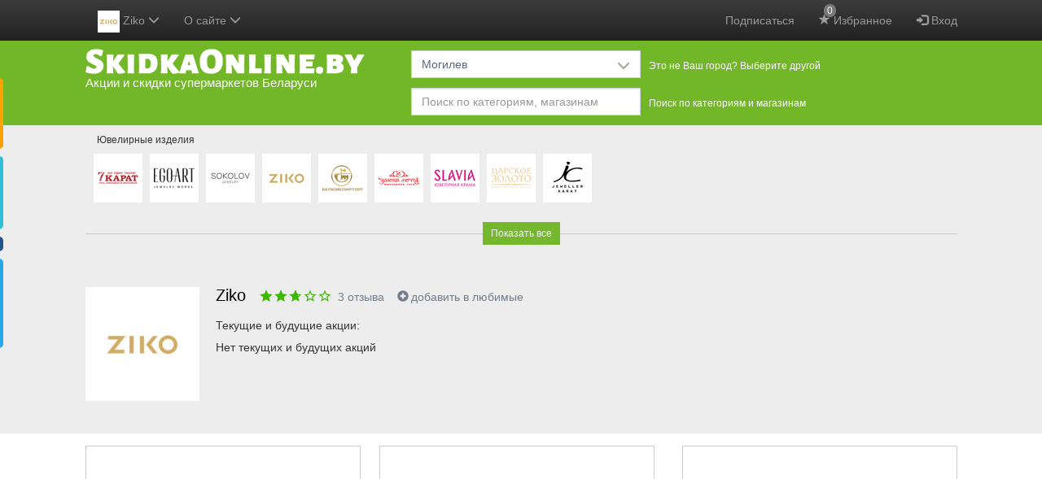

--- FILE ---
content_type: text/html; charset=utf-8
request_url: https://www.google.com/recaptcha/api2/anchor?ar=1&k=6LcA87oUAAAAAJSZdfDRhTVUDJUH3ceFWpUO3Lw-&co=aHR0cHM6Ly9za2lka2FvbmxpbmUuYnk6NDQz&hl=en&v=N67nZn4AqZkNcbeMu4prBgzg&size=invisible&anchor-ms=20000&execute-ms=30000&cb=rezbjsvvtgez
body_size: 49496
content:
<!DOCTYPE HTML><html dir="ltr" lang="en"><head><meta http-equiv="Content-Type" content="text/html; charset=UTF-8">
<meta http-equiv="X-UA-Compatible" content="IE=edge">
<title>reCAPTCHA</title>
<style type="text/css">
/* cyrillic-ext */
@font-face {
  font-family: 'Roboto';
  font-style: normal;
  font-weight: 400;
  font-stretch: 100%;
  src: url(//fonts.gstatic.com/s/roboto/v48/KFO7CnqEu92Fr1ME7kSn66aGLdTylUAMa3GUBHMdazTgWw.woff2) format('woff2');
  unicode-range: U+0460-052F, U+1C80-1C8A, U+20B4, U+2DE0-2DFF, U+A640-A69F, U+FE2E-FE2F;
}
/* cyrillic */
@font-face {
  font-family: 'Roboto';
  font-style: normal;
  font-weight: 400;
  font-stretch: 100%;
  src: url(//fonts.gstatic.com/s/roboto/v48/KFO7CnqEu92Fr1ME7kSn66aGLdTylUAMa3iUBHMdazTgWw.woff2) format('woff2');
  unicode-range: U+0301, U+0400-045F, U+0490-0491, U+04B0-04B1, U+2116;
}
/* greek-ext */
@font-face {
  font-family: 'Roboto';
  font-style: normal;
  font-weight: 400;
  font-stretch: 100%;
  src: url(//fonts.gstatic.com/s/roboto/v48/KFO7CnqEu92Fr1ME7kSn66aGLdTylUAMa3CUBHMdazTgWw.woff2) format('woff2');
  unicode-range: U+1F00-1FFF;
}
/* greek */
@font-face {
  font-family: 'Roboto';
  font-style: normal;
  font-weight: 400;
  font-stretch: 100%;
  src: url(//fonts.gstatic.com/s/roboto/v48/KFO7CnqEu92Fr1ME7kSn66aGLdTylUAMa3-UBHMdazTgWw.woff2) format('woff2');
  unicode-range: U+0370-0377, U+037A-037F, U+0384-038A, U+038C, U+038E-03A1, U+03A3-03FF;
}
/* math */
@font-face {
  font-family: 'Roboto';
  font-style: normal;
  font-weight: 400;
  font-stretch: 100%;
  src: url(//fonts.gstatic.com/s/roboto/v48/KFO7CnqEu92Fr1ME7kSn66aGLdTylUAMawCUBHMdazTgWw.woff2) format('woff2');
  unicode-range: U+0302-0303, U+0305, U+0307-0308, U+0310, U+0312, U+0315, U+031A, U+0326-0327, U+032C, U+032F-0330, U+0332-0333, U+0338, U+033A, U+0346, U+034D, U+0391-03A1, U+03A3-03A9, U+03B1-03C9, U+03D1, U+03D5-03D6, U+03F0-03F1, U+03F4-03F5, U+2016-2017, U+2034-2038, U+203C, U+2040, U+2043, U+2047, U+2050, U+2057, U+205F, U+2070-2071, U+2074-208E, U+2090-209C, U+20D0-20DC, U+20E1, U+20E5-20EF, U+2100-2112, U+2114-2115, U+2117-2121, U+2123-214F, U+2190, U+2192, U+2194-21AE, U+21B0-21E5, U+21F1-21F2, U+21F4-2211, U+2213-2214, U+2216-22FF, U+2308-230B, U+2310, U+2319, U+231C-2321, U+2336-237A, U+237C, U+2395, U+239B-23B7, U+23D0, U+23DC-23E1, U+2474-2475, U+25AF, U+25B3, U+25B7, U+25BD, U+25C1, U+25CA, U+25CC, U+25FB, U+266D-266F, U+27C0-27FF, U+2900-2AFF, U+2B0E-2B11, U+2B30-2B4C, U+2BFE, U+3030, U+FF5B, U+FF5D, U+1D400-1D7FF, U+1EE00-1EEFF;
}
/* symbols */
@font-face {
  font-family: 'Roboto';
  font-style: normal;
  font-weight: 400;
  font-stretch: 100%;
  src: url(//fonts.gstatic.com/s/roboto/v48/KFO7CnqEu92Fr1ME7kSn66aGLdTylUAMaxKUBHMdazTgWw.woff2) format('woff2');
  unicode-range: U+0001-000C, U+000E-001F, U+007F-009F, U+20DD-20E0, U+20E2-20E4, U+2150-218F, U+2190, U+2192, U+2194-2199, U+21AF, U+21E6-21F0, U+21F3, U+2218-2219, U+2299, U+22C4-22C6, U+2300-243F, U+2440-244A, U+2460-24FF, U+25A0-27BF, U+2800-28FF, U+2921-2922, U+2981, U+29BF, U+29EB, U+2B00-2BFF, U+4DC0-4DFF, U+FFF9-FFFB, U+10140-1018E, U+10190-1019C, U+101A0, U+101D0-101FD, U+102E0-102FB, U+10E60-10E7E, U+1D2C0-1D2D3, U+1D2E0-1D37F, U+1F000-1F0FF, U+1F100-1F1AD, U+1F1E6-1F1FF, U+1F30D-1F30F, U+1F315, U+1F31C, U+1F31E, U+1F320-1F32C, U+1F336, U+1F378, U+1F37D, U+1F382, U+1F393-1F39F, U+1F3A7-1F3A8, U+1F3AC-1F3AF, U+1F3C2, U+1F3C4-1F3C6, U+1F3CA-1F3CE, U+1F3D4-1F3E0, U+1F3ED, U+1F3F1-1F3F3, U+1F3F5-1F3F7, U+1F408, U+1F415, U+1F41F, U+1F426, U+1F43F, U+1F441-1F442, U+1F444, U+1F446-1F449, U+1F44C-1F44E, U+1F453, U+1F46A, U+1F47D, U+1F4A3, U+1F4B0, U+1F4B3, U+1F4B9, U+1F4BB, U+1F4BF, U+1F4C8-1F4CB, U+1F4D6, U+1F4DA, U+1F4DF, U+1F4E3-1F4E6, U+1F4EA-1F4ED, U+1F4F7, U+1F4F9-1F4FB, U+1F4FD-1F4FE, U+1F503, U+1F507-1F50B, U+1F50D, U+1F512-1F513, U+1F53E-1F54A, U+1F54F-1F5FA, U+1F610, U+1F650-1F67F, U+1F687, U+1F68D, U+1F691, U+1F694, U+1F698, U+1F6AD, U+1F6B2, U+1F6B9-1F6BA, U+1F6BC, U+1F6C6-1F6CF, U+1F6D3-1F6D7, U+1F6E0-1F6EA, U+1F6F0-1F6F3, U+1F6F7-1F6FC, U+1F700-1F7FF, U+1F800-1F80B, U+1F810-1F847, U+1F850-1F859, U+1F860-1F887, U+1F890-1F8AD, U+1F8B0-1F8BB, U+1F8C0-1F8C1, U+1F900-1F90B, U+1F93B, U+1F946, U+1F984, U+1F996, U+1F9E9, U+1FA00-1FA6F, U+1FA70-1FA7C, U+1FA80-1FA89, U+1FA8F-1FAC6, U+1FACE-1FADC, U+1FADF-1FAE9, U+1FAF0-1FAF8, U+1FB00-1FBFF;
}
/* vietnamese */
@font-face {
  font-family: 'Roboto';
  font-style: normal;
  font-weight: 400;
  font-stretch: 100%;
  src: url(//fonts.gstatic.com/s/roboto/v48/KFO7CnqEu92Fr1ME7kSn66aGLdTylUAMa3OUBHMdazTgWw.woff2) format('woff2');
  unicode-range: U+0102-0103, U+0110-0111, U+0128-0129, U+0168-0169, U+01A0-01A1, U+01AF-01B0, U+0300-0301, U+0303-0304, U+0308-0309, U+0323, U+0329, U+1EA0-1EF9, U+20AB;
}
/* latin-ext */
@font-face {
  font-family: 'Roboto';
  font-style: normal;
  font-weight: 400;
  font-stretch: 100%;
  src: url(//fonts.gstatic.com/s/roboto/v48/KFO7CnqEu92Fr1ME7kSn66aGLdTylUAMa3KUBHMdazTgWw.woff2) format('woff2');
  unicode-range: U+0100-02BA, U+02BD-02C5, U+02C7-02CC, U+02CE-02D7, U+02DD-02FF, U+0304, U+0308, U+0329, U+1D00-1DBF, U+1E00-1E9F, U+1EF2-1EFF, U+2020, U+20A0-20AB, U+20AD-20C0, U+2113, U+2C60-2C7F, U+A720-A7FF;
}
/* latin */
@font-face {
  font-family: 'Roboto';
  font-style: normal;
  font-weight: 400;
  font-stretch: 100%;
  src: url(//fonts.gstatic.com/s/roboto/v48/KFO7CnqEu92Fr1ME7kSn66aGLdTylUAMa3yUBHMdazQ.woff2) format('woff2');
  unicode-range: U+0000-00FF, U+0131, U+0152-0153, U+02BB-02BC, U+02C6, U+02DA, U+02DC, U+0304, U+0308, U+0329, U+2000-206F, U+20AC, U+2122, U+2191, U+2193, U+2212, U+2215, U+FEFF, U+FFFD;
}
/* cyrillic-ext */
@font-face {
  font-family: 'Roboto';
  font-style: normal;
  font-weight: 500;
  font-stretch: 100%;
  src: url(//fonts.gstatic.com/s/roboto/v48/KFO7CnqEu92Fr1ME7kSn66aGLdTylUAMa3GUBHMdazTgWw.woff2) format('woff2');
  unicode-range: U+0460-052F, U+1C80-1C8A, U+20B4, U+2DE0-2DFF, U+A640-A69F, U+FE2E-FE2F;
}
/* cyrillic */
@font-face {
  font-family: 'Roboto';
  font-style: normal;
  font-weight: 500;
  font-stretch: 100%;
  src: url(//fonts.gstatic.com/s/roboto/v48/KFO7CnqEu92Fr1ME7kSn66aGLdTylUAMa3iUBHMdazTgWw.woff2) format('woff2');
  unicode-range: U+0301, U+0400-045F, U+0490-0491, U+04B0-04B1, U+2116;
}
/* greek-ext */
@font-face {
  font-family: 'Roboto';
  font-style: normal;
  font-weight: 500;
  font-stretch: 100%;
  src: url(//fonts.gstatic.com/s/roboto/v48/KFO7CnqEu92Fr1ME7kSn66aGLdTylUAMa3CUBHMdazTgWw.woff2) format('woff2');
  unicode-range: U+1F00-1FFF;
}
/* greek */
@font-face {
  font-family: 'Roboto';
  font-style: normal;
  font-weight: 500;
  font-stretch: 100%;
  src: url(//fonts.gstatic.com/s/roboto/v48/KFO7CnqEu92Fr1ME7kSn66aGLdTylUAMa3-UBHMdazTgWw.woff2) format('woff2');
  unicode-range: U+0370-0377, U+037A-037F, U+0384-038A, U+038C, U+038E-03A1, U+03A3-03FF;
}
/* math */
@font-face {
  font-family: 'Roboto';
  font-style: normal;
  font-weight: 500;
  font-stretch: 100%;
  src: url(//fonts.gstatic.com/s/roboto/v48/KFO7CnqEu92Fr1ME7kSn66aGLdTylUAMawCUBHMdazTgWw.woff2) format('woff2');
  unicode-range: U+0302-0303, U+0305, U+0307-0308, U+0310, U+0312, U+0315, U+031A, U+0326-0327, U+032C, U+032F-0330, U+0332-0333, U+0338, U+033A, U+0346, U+034D, U+0391-03A1, U+03A3-03A9, U+03B1-03C9, U+03D1, U+03D5-03D6, U+03F0-03F1, U+03F4-03F5, U+2016-2017, U+2034-2038, U+203C, U+2040, U+2043, U+2047, U+2050, U+2057, U+205F, U+2070-2071, U+2074-208E, U+2090-209C, U+20D0-20DC, U+20E1, U+20E5-20EF, U+2100-2112, U+2114-2115, U+2117-2121, U+2123-214F, U+2190, U+2192, U+2194-21AE, U+21B0-21E5, U+21F1-21F2, U+21F4-2211, U+2213-2214, U+2216-22FF, U+2308-230B, U+2310, U+2319, U+231C-2321, U+2336-237A, U+237C, U+2395, U+239B-23B7, U+23D0, U+23DC-23E1, U+2474-2475, U+25AF, U+25B3, U+25B7, U+25BD, U+25C1, U+25CA, U+25CC, U+25FB, U+266D-266F, U+27C0-27FF, U+2900-2AFF, U+2B0E-2B11, U+2B30-2B4C, U+2BFE, U+3030, U+FF5B, U+FF5D, U+1D400-1D7FF, U+1EE00-1EEFF;
}
/* symbols */
@font-face {
  font-family: 'Roboto';
  font-style: normal;
  font-weight: 500;
  font-stretch: 100%;
  src: url(//fonts.gstatic.com/s/roboto/v48/KFO7CnqEu92Fr1ME7kSn66aGLdTylUAMaxKUBHMdazTgWw.woff2) format('woff2');
  unicode-range: U+0001-000C, U+000E-001F, U+007F-009F, U+20DD-20E0, U+20E2-20E4, U+2150-218F, U+2190, U+2192, U+2194-2199, U+21AF, U+21E6-21F0, U+21F3, U+2218-2219, U+2299, U+22C4-22C6, U+2300-243F, U+2440-244A, U+2460-24FF, U+25A0-27BF, U+2800-28FF, U+2921-2922, U+2981, U+29BF, U+29EB, U+2B00-2BFF, U+4DC0-4DFF, U+FFF9-FFFB, U+10140-1018E, U+10190-1019C, U+101A0, U+101D0-101FD, U+102E0-102FB, U+10E60-10E7E, U+1D2C0-1D2D3, U+1D2E0-1D37F, U+1F000-1F0FF, U+1F100-1F1AD, U+1F1E6-1F1FF, U+1F30D-1F30F, U+1F315, U+1F31C, U+1F31E, U+1F320-1F32C, U+1F336, U+1F378, U+1F37D, U+1F382, U+1F393-1F39F, U+1F3A7-1F3A8, U+1F3AC-1F3AF, U+1F3C2, U+1F3C4-1F3C6, U+1F3CA-1F3CE, U+1F3D4-1F3E0, U+1F3ED, U+1F3F1-1F3F3, U+1F3F5-1F3F7, U+1F408, U+1F415, U+1F41F, U+1F426, U+1F43F, U+1F441-1F442, U+1F444, U+1F446-1F449, U+1F44C-1F44E, U+1F453, U+1F46A, U+1F47D, U+1F4A3, U+1F4B0, U+1F4B3, U+1F4B9, U+1F4BB, U+1F4BF, U+1F4C8-1F4CB, U+1F4D6, U+1F4DA, U+1F4DF, U+1F4E3-1F4E6, U+1F4EA-1F4ED, U+1F4F7, U+1F4F9-1F4FB, U+1F4FD-1F4FE, U+1F503, U+1F507-1F50B, U+1F50D, U+1F512-1F513, U+1F53E-1F54A, U+1F54F-1F5FA, U+1F610, U+1F650-1F67F, U+1F687, U+1F68D, U+1F691, U+1F694, U+1F698, U+1F6AD, U+1F6B2, U+1F6B9-1F6BA, U+1F6BC, U+1F6C6-1F6CF, U+1F6D3-1F6D7, U+1F6E0-1F6EA, U+1F6F0-1F6F3, U+1F6F7-1F6FC, U+1F700-1F7FF, U+1F800-1F80B, U+1F810-1F847, U+1F850-1F859, U+1F860-1F887, U+1F890-1F8AD, U+1F8B0-1F8BB, U+1F8C0-1F8C1, U+1F900-1F90B, U+1F93B, U+1F946, U+1F984, U+1F996, U+1F9E9, U+1FA00-1FA6F, U+1FA70-1FA7C, U+1FA80-1FA89, U+1FA8F-1FAC6, U+1FACE-1FADC, U+1FADF-1FAE9, U+1FAF0-1FAF8, U+1FB00-1FBFF;
}
/* vietnamese */
@font-face {
  font-family: 'Roboto';
  font-style: normal;
  font-weight: 500;
  font-stretch: 100%;
  src: url(//fonts.gstatic.com/s/roboto/v48/KFO7CnqEu92Fr1ME7kSn66aGLdTylUAMa3OUBHMdazTgWw.woff2) format('woff2');
  unicode-range: U+0102-0103, U+0110-0111, U+0128-0129, U+0168-0169, U+01A0-01A1, U+01AF-01B0, U+0300-0301, U+0303-0304, U+0308-0309, U+0323, U+0329, U+1EA0-1EF9, U+20AB;
}
/* latin-ext */
@font-face {
  font-family: 'Roboto';
  font-style: normal;
  font-weight: 500;
  font-stretch: 100%;
  src: url(//fonts.gstatic.com/s/roboto/v48/KFO7CnqEu92Fr1ME7kSn66aGLdTylUAMa3KUBHMdazTgWw.woff2) format('woff2');
  unicode-range: U+0100-02BA, U+02BD-02C5, U+02C7-02CC, U+02CE-02D7, U+02DD-02FF, U+0304, U+0308, U+0329, U+1D00-1DBF, U+1E00-1E9F, U+1EF2-1EFF, U+2020, U+20A0-20AB, U+20AD-20C0, U+2113, U+2C60-2C7F, U+A720-A7FF;
}
/* latin */
@font-face {
  font-family: 'Roboto';
  font-style: normal;
  font-weight: 500;
  font-stretch: 100%;
  src: url(//fonts.gstatic.com/s/roboto/v48/KFO7CnqEu92Fr1ME7kSn66aGLdTylUAMa3yUBHMdazQ.woff2) format('woff2');
  unicode-range: U+0000-00FF, U+0131, U+0152-0153, U+02BB-02BC, U+02C6, U+02DA, U+02DC, U+0304, U+0308, U+0329, U+2000-206F, U+20AC, U+2122, U+2191, U+2193, U+2212, U+2215, U+FEFF, U+FFFD;
}
/* cyrillic-ext */
@font-face {
  font-family: 'Roboto';
  font-style: normal;
  font-weight: 900;
  font-stretch: 100%;
  src: url(//fonts.gstatic.com/s/roboto/v48/KFO7CnqEu92Fr1ME7kSn66aGLdTylUAMa3GUBHMdazTgWw.woff2) format('woff2');
  unicode-range: U+0460-052F, U+1C80-1C8A, U+20B4, U+2DE0-2DFF, U+A640-A69F, U+FE2E-FE2F;
}
/* cyrillic */
@font-face {
  font-family: 'Roboto';
  font-style: normal;
  font-weight: 900;
  font-stretch: 100%;
  src: url(//fonts.gstatic.com/s/roboto/v48/KFO7CnqEu92Fr1ME7kSn66aGLdTylUAMa3iUBHMdazTgWw.woff2) format('woff2');
  unicode-range: U+0301, U+0400-045F, U+0490-0491, U+04B0-04B1, U+2116;
}
/* greek-ext */
@font-face {
  font-family: 'Roboto';
  font-style: normal;
  font-weight: 900;
  font-stretch: 100%;
  src: url(//fonts.gstatic.com/s/roboto/v48/KFO7CnqEu92Fr1ME7kSn66aGLdTylUAMa3CUBHMdazTgWw.woff2) format('woff2');
  unicode-range: U+1F00-1FFF;
}
/* greek */
@font-face {
  font-family: 'Roboto';
  font-style: normal;
  font-weight: 900;
  font-stretch: 100%;
  src: url(//fonts.gstatic.com/s/roboto/v48/KFO7CnqEu92Fr1ME7kSn66aGLdTylUAMa3-UBHMdazTgWw.woff2) format('woff2');
  unicode-range: U+0370-0377, U+037A-037F, U+0384-038A, U+038C, U+038E-03A1, U+03A3-03FF;
}
/* math */
@font-face {
  font-family: 'Roboto';
  font-style: normal;
  font-weight: 900;
  font-stretch: 100%;
  src: url(//fonts.gstatic.com/s/roboto/v48/KFO7CnqEu92Fr1ME7kSn66aGLdTylUAMawCUBHMdazTgWw.woff2) format('woff2');
  unicode-range: U+0302-0303, U+0305, U+0307-0308, U+0310, U+0312, U+0315, U+031A, U+0326-0327, U+032C, U+032F-0330, U+0332-0333, U+0338, U+033A, U+0346, U+034D, U+0391-03A1, U+03A3-03A9, U+03B1-03C9, U+03D1, U+03D5-03D6, U+03F0-03F1, U+03F4-03F5, U+2016-2017, U+2034-2038, U+203C, U+2040, U+2043, U+2047, U+2050, U+2057, U+205F, U+2070-2071, U+2074-208E, U+2090-209C, U+20D0-20DC, U+20E1, U+20E5-20EF, U+2100-2112, U+2114-2115, U+2117-2121, U+2123-214F, U+2190, U+2192, U+2194-21AE, U+21B0-21E5, U+21F1-21F2, U+21F4-2211, U+2213-2214, U+2216-22FF, U+2308-230B, U+2310, U+2319, U+231C-2321, U+2336-237A, U+237C, U+2395, U+239B-23B7, U+23D0, U+23DC-23E1, U+2474-2475, U+25AF, U+25B3, U+25B7, U+25BD, U+25C1, U+25CA, U+25CC, U+25FB, U+266D-266F, U+27C0-27FF, U+2900-2AFF, U+2B0E-2B11, U+2B30-2B4C, U+2BFE, U+3030, U+FF5B, U+FF5D, U+1D400-1D7FF, U+1EE00-1EEFF;
}
/* symbols */
@font-face {
  font-family: 'Roboto';
  font-style: normal;
  font-weight: 900;
  font-stretch: 100%;
  src: url(//fonts.gstatic.com/s/roboto/v48/KFO7CnqEu92Fr1ME7kSn66aGLdTylUAMaxKUBHMdazTgWw.woff2) format('woff2');
  unicode-range: U+0001-000C, U+000E-001F, U+007F-009F, U+20DD-20E0, U+20E2-20E4, U+2150-218F, U+2190, U+2192, U+2194-2199, U+21AF, U+21E6-21F0, U+21F3, U+2218-2219, U+2299, U+22C4-22C6, U+2300-243F, U+2440-244A, U+2460-24FF, U+25A0-27BF, U+2800-28FF, U+2921-2922, U+2981, U+29BF, U+29EB, U+2B00-2BFF, U+4DC0-4DFF, U+FFF9-FFFB, U+10140-1018E, U+10190-1019C, U+101A0, U+101D0-101FD, U+102E0-102FB, U+10E60-10E7E, U+1D2C0-1D2D3, U+1D2E0-1D37F, U+1F000-1F0FF, U+1F100-1F1AD, U+1F1E6-1F1FF, U+1F30D-1F30F, U+1F315, U+1F31C, U+1F31E, U+1F320-1F32C, U+1F336, U+1F378, U+1F37D, U+1F382, U+1F393-1F39F, U+1F3A7-1F3A8, U+1F3AC-1F3AF, U+1F3C2, U+1F3C4-1F3C6, U+1F3CA-1F3CE, U+1F3D4-1F3E0, U+1F3ED, U+1F3F1-1F3F3, U+1F3F5-1F3F7, U+1F408, U+1F415, U+1F41F, U+1F426, U+1F43F, U+1F441-1F442, U+1F444, U+1F446-1F449, U+1F44C-1F44E, U+1F453, U+1F46A, U+1F47D, U+1F4A3, U+1F4B0, U+1F4B3, U+1F4B9, U+1F4BB, U+1F4BF, U+1F4C8-1F4CB, U+1F4D6, U+1F4DA, U+1F4DF, U+1F4E3-1F4E6, U+1F4EA-1F4ED, U+1F4F7, U+1F4F9-1F4FB, U+1F4FD-1F4FE, U+1F503, U+1F507-1F50B, U+1F50D, U+1F512-1F513, U+1F53E-1F54A, U+1F54F-1F5FA, U+1F610, U+1F650-1F67F, U+1F687, U+1F68D, U+1F691, U+1F694, U+1F698, U+1F6AD, U+1F6B2, U+1F6B9-1F6BA, U+1F6BC, U+1F6C6-1F6CF, U+1F6D3-1F6D7, U+1F6E0-1F6EA, U+1F6F0-1F6F3, U+1F6F7-1F6FC, U+1F700-1F7FF, U+1F800-1F80B, U+1F810-1F847, U+1F850-1F859, U+1F860-1F887, U+1F890-1F8AD, U+1F8B0-1F8BB, U+1F8C0-1F8C1, U+1F900-1F90B, U+1F93B, U+1F946, U+1F984, U+1F996, U+1F9E9, U+1FA00-1FA6F, U+1FA70-1FA7C, U+1FA80-1FA89, U+1FA8F-1FAC6, U+1FACE-1FADC, U+1FADF-1FAE9, U+1FAF0-1FAF8, U+1FB00-1FBFF;
}
/* vietnamese */
@font-face {
  font-family: 'Roboto';
  font-style: normal;
  font-weight: 900;
  font-stretch: 100%;
  src: url(//fonts.gstatic.com/s/roboto/v48/KFO7CnqEu92Fr1ME7kSn66aGLdTylUAMa3OUBHMdazTgWw.woff2) format('woff2');
  unicode-range: U+0102-0103, U+0110-0111, U+0128-0129, U+0168-0169, U+01A0-01A1, U+01AF-01B0, U+0300-0301, U+0303-0304, U+0308-0309, U+0323, U+0329, U+1EA0-1EF9, U+20AB;
}
/* latin-ext */
@font-face {
  font-family: 'Roboto';
  font-style: normal;
  font-weight: 900;
  font-stretch: 100%;
  src: url(//fonts.gstatic.com/s/roboto/v48/KFO7CnqEu92Fr1ME7kSn66aGLdTylUAMa3KUBHMdazTgWw.woff2) format('woff2');
  unicode-range: U+0100-02BA, U+02BD-02C5, U+02C7-02CC, U+02CE-02D7, U+02DD-02FF, U+0304, U+0308, U+0329, U+1D00-1DBF, U+1E00-1E9F, U+1EF2-1EFF, U+2020, U+20A0-20AB, U+20AD-20C0, U+2113, U+2C60-2C7F, U+A720-A7FF;
}
/* latin */
@font-face {
  font-family: 'Roboto';
  font-style: normal;
  font-weight: 900;
  font-stretch: 100%;
  src: url(//fonts.gstatic.com/s/roboto/v48/KFO7CnqEu92Fr1ME7kSn66aGLdTylUAMa3yUBHMdazQ.woff2) format('woff2');
  unicode-range: U+0000-00FF, U+0131, U+0152-0153, U+02BB-02BC, U+02C6, U+02DA, U+02DC, U+0304, U+0308, U+0329, U+2000-206F, U+20AC, U+2122, U+2191, U+2193, U+2212, U+2215, U+FEFF, U+FFFD;
}

</style>
<link rel="stylesheet" type="text/css" href="https://www.gstatic.com/recaptcha/releases/N67nZn4AqZkNcbeMu4prBgzg/styles__ltr.css">
<script nonce="S9lc3IvhdypDs629mp5Jdg" type="text/javascript">window['__recaptcha_api'] = 'https://www.google.com/recaptcha/api2/';</script>
<script type="text/javascript" src="https://www.gstatic.com/recaptcha/releases/N67nZn4AqZkNcbeMu4prBgzg/recaptcha__en.js" nonce="S9lc3IvhdypDs629mp5Jdg">
      
    </script></head>
<body><div id="rc-anchor-alert" class="rc-anchor-alert"></div>
<input type="hidden" id="recaptcha-token" value="[base64]">
<script type="text/javascript" nonce="S9lc3IvhdypDs629mp5Jdg">
      recaptcha.anchor.Main.init("[\x22ainput\x22,[\x22bgdata\x22,\x22\x22,\[base64]/[base64]/[base64]/[base64]/[base64]/[base64]/YihPLDAsW0wsMzZdKTooTy5YLnB1c2goTy5aLnNsaWNlKCkpLE8uWls3Nl09dm9pZCAwLFUoNzYsTyxxKSl9LGM9ZnVuY3Rpb24oTyxxKXtxLlk9KChxLlk/[base64]/[base64]/Wi52KCk6Wi5OLHItWi5OKSxJPj4xNCk+MCxaKS5oJiYoWi5oXj0oWi5sKzE+PjIpKihJPDwyKSksWikubCsxPj4yIT0wfHxaLnUseCl8fHUpWi5pPTAsWi5OPXI7aWYoIXUpcmV0dXJuIGZhbHNlO2lmKFouRz5aLkgmJihaLkg9Wi5HKSxyLVouRjxaLkctKE8/MjU1OnE/NToyKSlyZXR1cm4gZmFsc2U7cmV0dXJuIShaLlU9KCgoTz1sKHE/[base64]/[base64]/[base64]/[base64]/[base64]\\u003d\x22,\[base64]\x22,\x22f0I4woRMflZ3w4LDisO/w6LCoisxwolTXCMWwr5ow5/CiDRqwptHBcKzwp3CtMOzw5onw7lFPsObwqbDgMKbJcOxwrjDl2HDii3Cu8Oawp/Doy0sPzdSwp/DnhzDr8KUAwPCvjhDw5vDlRjCrA0Gw5RZwq3DjMOgwpZWwpzCsAHDmsOBwr0yMRkvwrkQAsKPw7zCtmXDnkXCnCTCrsOuw4J7wpfDkMKfwrHCrTFQTsORwo3DvcKRwowUJGzDsMOhwrI9QcKsw6zCrMO9w6nDisKSw67DjTfDv8KVwoJvw5B/w5I/[base64]/w7YhwoDDgwluZsOjaMOlw6PDncO6WAI3wovDhgZDRgNfMw/Di8KrWMKrWDA+YMODQsKPwp3Dm8OFw4bDp8KheGXCtMOKQcOhw5/DpMO+dU3Dn1giw6nDmMKXSRPCtcO0worDpHPCh8OuTsOcTcO4UMKaw5/Cj8OCHsOUwoR0w5BYK8ORw55dwrksW0hmwoZFw5XDmsO2wp1rwozCosOPwrtRw6PDt2XDgsOywrjDs2gxcMKQw7bDgF5Yw4x3TMOpw7crFsKwAwlNw6oWa8O3Dhg3w4AJw6hQwq1BYzZfDBbDgsOpQgzChhMyw6nDgMKTw7HDu3/DiHnCicKIw5M6w43DuHt0DMOcw6E+w5bCnzjDjhTDr8OGw7TCiSTCvsO5wpPDr2/Dl8OpwpPCqsKUwrPDl10yUMOewpxdw5DCksO5d1TChMOMUFPDniTCjDUEwozDgCbDr37DlcKYOFLCiMKTw7RCVMKUOyg3EyTDvm0GwqFHVCHDqFzDisODw48Lw4Flw5FpIsOtwoJ9bcKpwpUYWBM1w5/DoMOBCsODVwk7w55OGcK+wr5UFDpHwoDDpcOSw5YVfznCusOnMsO3wqDCscKzw5fDqTnCjcKWPCzDj0/CoDDCkgtCHsKZwq3CuRzClFEiaxLDmwsxw6zDj8O0PlQ6wpBEw40Awo7Dl8Ohw4EZwpAHwoXDs8KIIMOfdMK9EcKcwoPCncKpw6AMXcOddVhfw7/DusKeYVNUFnk0YXNcw7DCvGoYKDMyH0nDtwjDvjXCqXlMwqTDiSQOw67ClnnCs8Omwr4XQTkLKsO3DG/DgcKewrA4XwrCgVgJw4HDlMKiQ8O0ZRzDrzkkw48GwqQLBMOYCMO5w4/CqcONwr5SOhlbdH7DtUXDlxPDncOSw605YsKKwq7Dil0tFUDDuG7DqMK8wqTDn3YSw6nCtMOyBsOyFh4ew6TChkgAwqN8TsOMwqnClljCqcK8wrZtJ8O0w6HCth/DnQfDpsKFJwE6wr8fNzR2eMOHw653Iz3Dg8OuwogWw5/[base64]/CisOsw7TCs1VpwpJLwqPDg8O1c8KXwpjCqwY/wrFSQFXDvw/[base64]/wr/Dv8KbFMKLacKCwqpQwqLCmA42wpEVSlfDvF0Iw605PU/Cl8OHRhtSQVLDnsOOQgTCghPDnjJRdDd9w7/[base64]/DusO6DcOLw4IyNGgHw6c7w6N+b8KGw7kZAgIMw4PClnsoa8OvCmvClzldwogWTCrDj8OPWcOow7vCvWZMw47Cu8KYKjzDk3cNw5oYRcODU8KeBFZzBsOkw43DpsOjPhh8VxE9w5bCsSXCrFvDssOobz4GAsKCBsO8wrttF8OCw5DClivCjw/[base64]/DqMOEcxhUwoLClWhVw4bCpMOwT8OafcKeBzVyw7bCkgnCkkDCmSFQQMOww4xqeQgVwqwPaALCpVAPeMKsw7HCuh9Rw6XCphXCvcOmwp3DgAzDncKnCMKLw7vCjQzDjcOJwprCt0HCvwJdwpE/woJKPkjCncKmw4jDksOWesORNQTClMKNRzkJw5AcBB/DjALCk3E1CcKgS1zDrhjCm8KnwpXClMK7LGkxwpTDiMKgwp45w6Uxw63DpiXDpcKHw6xXwpE+w5JqwptpE8K1D2/DmcO2wq7DtMOgEcKbw7LDi3IPfsOIQGjCsG82BMObDMO4w5Bickp0wrIxwoXCscOldnzDs8KaAMO8GsOmw6fCgi4tQsK1wrMwE33Csz/ChzDDtMKDwrxwG2zCnsKDwrXCtDJye8OWwqzDk8OGXX3DlcOnwogXImh1w6sew5TDvcOzHsKVwo/[base64]/CjsK/[base64]/C8OBYMK6w556woQgw5HDkcOjTcK2wpkZdw5VSsOcw75tGSQARiYbwrnDgcOrMcK8ZcOJFjnCkiLCuMOjMsKELHBsw5PDq8O8a8OjwoU9H8K2D0zCsMOkw7PCikvCuxsfw4/CkcOIwrUOZEtkGcOBPjHCsFvCg1c1woLDjcOBw7rDlirDmzRzCB9PRsKHwpMNPMOdw4VxwpdOc8KjwojDiMOXw7Yow43Dmy5UERnCgcK6w4FTccKsw73Dl8KRw7DCixwIwo9nXHElRGwxw45ywo92w5VWI8KGEsOlwr3DrEhdesOww4TDisKkN19Ww5jCiFHDsEPDoB/CpMOMaAhFGMKKRMOyw58bw7TCnFDCqMKiw6jCjsO3w6sTcUR+dsKNegzCj8ODDSEkw6Y1w7PCtsO7w4HCqcKEw4LCtRAmw7bDo8K5w49Xwr/[base64]/CjgLCp1vCjCvDtsK9woTCjsOjRMKgYD7Dky1yw611RsOFw7Ivw5QFIsOCJzzCrsKzTMOYwqDDgcKoVlFGNMKUwoLDu0ZRwqfCiX3Ch8OSeMO2SxLDiDnDvDnCiMOMFnrDjiQswpdbI3lRKcO4w4NiH8KGw47CoWHCrVTDr8O7w6LDumhWw5nCvl9JCcOOw6/DsQ3CkAtJw6LCqWUswqfCo8KiYsOpbcK3w6HCll59fDHDqGdEwp9pYAXChBAQwp3CscKiZFViwqttwo9VwoI5w582C8OwVMOMwqx4wpALT3PDvGYuJcK/wobCmxhpwrMUwo/Dk8OSA8KIVcOWBl1MwrwXwpfDh8OOecKFYEVDJcOCMjXDr3XDm0rDhMKKM8O2w60zDsO9w7HCs2I1w6jCjcK+asO9wojCow/Cl21jwox6w68Rw6I4wrE4wqUte8KwScOYw6LDusOnP8KIHD/DnFY+XMOtw7HDjcO8w7AzZsOAH8KdwqvDpcOBU1B4wrPDl3XDu8OCBMOCwpjCoRnCqTkoV8OdDX9iIcKbwqJPw5w8w5HCkcOWPnVgw4LCuHTDhMKXfGRnw7PCgWHChsOVwrDCqEXCrTlgFxDDpjQ0PcK/wrrCrzLDqcO9OxDCtABFE0pYZcO+ZH7DvsOVwq13wooAw4BLHsKawqbCtMOMwprDkR/CnkkVf8KjNsOpTiPCqcOGOD4hR8KuVWN8QBLDtsO2w6zDnEnDmMOWw7UGwoRFwqVkwq9mRVLCocKCIsOBNMKnAsKIHcO6wqQww6cBUyFTEkcYw6vDnknDi2VGwq/[base64]/S8Owwo/CjsKpDz1KQS/DqcOLwrIgOELCohgUP38NBMO0UTrCicKJwqkWQgZtVSPDmMO7AMKIFMKnwqTDs8OfXRfChHHDjAI8w4LDi8OSUUzCkw8MR0rDnBQvw4V0AcOcFyLDsh/Dv8KwYmUwIGPClRsGw7UeZn4XwpdCwrsYRmDDmMOQwrvCuWp/QMKpJcKhY8KyTFweSsK1b8Kgw6N+w6rCsGB6FC7ClzEnJsKVOnJ+IiwtEXYnAhTCv1LDj2nDlSEiwosNw6JTZcKxAnpvLMKVw6bDm8KOw6LCr1grw6wbU8OsXMKZcg7DmXhjwq9IIVDCqw7DhsObwqHCpHpxEh7Do2seXMOpwpwEOSE8Cnpsbj5Sb3jDon/CqsKtVW/DrADDkCrCmwDDpTHDojvCuRfDnsOvCcK+KGrDrsOIaRsXAzh/[base64]/CoijCjsK/w4jDgDwBNMKKw5fDhcKxCMOIwqkAw7fDtsONw6jDk8KAwqnDsMOLPxoiTGYhw65JCsO3NcK2dSBbQh1Mw5/DvcO+w6V7wpbDlD8Kwpc6wp7CoQrCmDM5w5DCnQ/ChcKqYyxGZDfCvsKrecKjwpskeMKIwoXCkxDCkcKNL8OCJj/DoBUmwp/CtC3CvTszc8K6wqrDs23CksKtP8OAVn0fQ8OKw5U1CgDCrAjCgC1nFcOqM8Oew4rDu3nCp8KcWXnDsXDDnk4DJMKZwpTCh1vCojDCugnDoU/DrEjCjTZUMTrCh8O8I8O0wr7CocOjbwIdwrHDs8OvwrpsTwYAb8K4w5lhdMO0wrE2wq3Ct8KBMCUcwrvDpHoGw5zDpAJWw5YEw4ZVR1jDtsOHwqPChMOWSD/DvwbCp8OXNMKvwrB5BzLDvE3DgRUxOcOQwrRvSsKkHTDCsmTCrDFBw7xsBTPDhsOyw68Wwr/CllrCj2osPA9/acOeBA1Zw7NtGsKFw5F+wrkKdBEhwp8Iw5jDpsKbEcOHw6/DpXbCkxgKfHPDlcOyAitPw7TCmRnChMOSwoIfSGzDn8KpAz7CqMKkKSl8e8KaLMOnwrFjHFrDl8O9w7fDmx7CoMOuPMOcasK4dsOkVwEYJcKMwoHDmlMSwqMYMlbDtg/DiDPCp8OyNgsawp3DpsOBwr7DvsO1wrogwpEVw6wpw4FEwqc2wonDr8KLw4cgwrZjbXXCucKDwpM+wqdjw5VHE8OuOMO7w4TDisONw4sWD07DsMOaw4/Cp1/Du8Oaw6fCrMOnwrcha8OiYMKGQ8O7VMKHwrwTTcKPflpuwofDjzkuwppPw5fDjzTDtMOnZcKLIAHDosKkw7DDqxEFwr01LUM+wpdHBsKeYsOMw5t0AxhjwolWaV3CqEVfMsKEVTdtQMKdw6jCvB1YYsKkC8OdQ8OlDwPDqAjDn8OgwoLDmsKswr/DpMKiecKZwr8rdsKLw4h8wqfChy04wopIw5bClirDqC5yAMOOOcKXYQVww5AMdsKtOsOfWzx/[base64]/JnAewpfDsBzDrGhkwrV5K2DDlMKFPWxgHy3DksOJwoEjEMKJw5bCgMKMw6nDpSYuB03Ck8K8wrzDsUIPwrvDvcKtwrwEwr7DvsKdwrXCr8K+ZRs0wprCtgTDpXYewoHCgsKVwqpgNsK9w69/fsOdwosFGMK9wpLCk8KaaMOCE8Kfw7PCoE/[base64]/CocOcScKuD8KzXVbDlAPCjsOFaVsEaMOyR8K/wrPCrGrDsVBAwr/DrMOcIMOMw63CjwTDj8OFw6XCs8KGCsOvw7bDt0VkwrcwB8KywpTDgSZsc0DDjQtSwq3DnsKmZ8OJw5XDk8KMNcOkw7lxYsK2RcKSBMKfOkQFwpFqwpFhwpVTwpfDkEtMwrMRFVDCgF4Tw5/DgcOsNV4DbV1VRmzDsMO/w6nDpwl4w7Y2PBprFFJXwpsYf3sABEUMKlHCuzBAw7zDpiDCocKzw7LComZ8Fnc+woLDpH7CpsOTw4ITw7llw5nDvMKJwocpXV/Cn8Kxw5R4wr9hwqPDrsKrw5jDrzJCMWQtw6t5LlgHdhXDoMKYwol+Z2loRVgSwobCklHDjHHDuCrDogPDscK2XBosw47DqCFCw6PCi8OqJxnDpsO1XcKfwos4RMK9w6ZpPQPDolLCl3vCjm4dwqtzw5saQ8Kjw4EywpBDAjpaw6fCgi7DhFcXw498cD/CpMOMTnMCw64kf8OnEcOFwrnDkcOOJH1Mw4YswoUrVMKaw7IMfcOhw4Jfc8KEwpBGe8OQwoUlHcK1U8OZG8KHOMOTccO0ZS7CosKXw4xFwqDDo2fCtWTCvsKAwqgKP3UvNH/Cv8KUwpzDjB7DkMOke8KgIHYxWMK8w4BuEsOCw44kRsORw4ZHUcKEacORw5BUfsKnOcO7w6DCgV4owos1DkvCpEXCq8K5w6zDh2w+XwbDp8O/w50Gw6nCjcKKw5TDoV3DrzdoEG8aLcO4wqBNSsOJw7bCmMKmS8O8C8KAwosyw57Dr3PCg8KSXH0UPQ7DrsKNCcOVwqTDosOQNAzCtwPDnkVrw6rDksO8w4Q6wozCkn/[base64]/Ct8KzwrbCk18CwoIMwpXDlcOsw4HDgGjDuMOOLsKHwprCpxRgLWMWMDfDlMKgwoNjw5EGwqg1LsKhA8KowpTCuibClgcsw6lUEXrDoMKEwrNEcWVxLcKnwr46W8OlaWFiw44cwqxZJznCmcODw6/[base64]/wr5cVsO6UBgMDUxJwod1wrJHCsOIKlnDrjQKMsK4woDDlsKXw7suAgXDqsOATFVvH8KmwqDCqMKYw4XDgcOAwqrDscOHw4jDhV50TcKKwpkvfSEFw7jCkwfDo8Ocw6fDu8OlUMOTwoPCssKzw5zCogBmw5wmccOWwpp3wq1bw7vDl8O/EGnCtlXCmXcMwpsIGsOuwpXDuMKdI8Okw4/Co8K/w7FXTXXDj8K6w4rCi8OSfkDDtXB9w4zDgiAhw4nCpnnCpFNVLwEiBMORP1JFVFHDqFnCjcO+wqLCpcOeEmnCvwvCph8SCS3CqsOww79awpV9wp1vwqJWaATCllbDssOCfcOLLcOubSY5w4TCpm8Rwp7CmWzDvMKeasOma1/DksOQwrDDisKUw6UBw5PCl8OXwr/Cs0JMwoVtc1bDt8KIw4bCk8KadC8oFjsQwpkFfcKBwqtuJMO1wpbDv8OlwrDDpMKyw5wNw5LDnsO6w6hBwpZDwoLCrxQUccKPQU1gwoTCvcKVwrh/w4MGw5jDrz9TW8KvJcKBFnw+UFNKPWNiAwXCqSnDhAvCvsOWwqouwofCisOCXnRARSZcwrJWLMO6wqXDrcO6wr18RMKLw7QmIsOKwpkLb8O8J2zCtcKlaB7Cp8O1Kx4jFsOFwqVTWgQ5J0/CgcOyf3VQcQHCn1Mww4LCkRERwofCngXDjQh2w4PCqMOrVEbCvMO6T8Ksw5ZeX8O7wrdEw4BiwqfCpsOaw5cjXCnCgcOiUVJGwqvCtAg3MMOJAFjDigsaOGnDpcKDblHCrsOCw4BiwpnCoMKZCMOkeT7DlsO/LGt7P14RAMOAF1Uyw7hvLcOtw7jCt3ZjEmzCqx7CgRQKZcKPwqZIWXMvb1vCrcKQw65UCMKqZcOmTwNWw7B6wpjCtRXCjMK1w7PDmcK9w5vDpTo9wpjCrUEew57DtsOtbMKAw4vCscKyYk3DocKhRMK5JsKhw65/[base64]/[base64]/[base64]/ClDsmwrzChsOaEzREw71aw6fClMKEwq48B8KFwo8awprDj8ORN8KeG8OBw7UTAEXCqsO2w4w6IBbDjzXCvBcUw4jCgn4zw4vCv8O0NcKvIhYzwqDCsMKOD0nDo8KgAiHDo1jDthTDhj43QMO/[base64]/DvhDCmsOfdVnDisKZw4IwTwzDnxPCpTvDlQnDpl4ew7/Cn8KsPUUYwpU4w6TDjsOLw4oiDcKjdMKdw68wwrpVVMKSw5rClsOqw75DJsO0XknCmzLDg8KrAVLCiitkO8Obwqcgw7/ChcKtJgLDuwEfIcOVM8KmNVgZw5ACQ8OLOcOiFMOnwotTw7t3HcOSwpcfAjspwqtXZcO3wp1iw6Uwwr3Cu1dAO8Omwrtaw5I9w6nChsONwqzCocKpZsKFXUZhw71yPsKlw7nCjVfChsK/wpvDusOkIAXDribCiMKQGcOLGV02OWIowo3DjsO9w7JawpZsw6UXw4lSMQNZPGpcwqvCi1QfLsK0wrrDu8Khay/DgcKUe3B2woprJMOwwrTDr8Ouwr8LK3NMwpZ/VMKmFDbDocKcwoAFw6nCj8O3HcOkT8ORU8OZXcKQwqPDhsKmwoXDqHLDvcOQC8KVw6U7LivCoAvCpcO/wrfCq8Ocw5/DlkTChcO1w7whdsKwPMOIV1MPwq5lw5oAUikYIMOucibDkQjCqsOMaALCuT/DimIbEMOww7PCpMOXw5F+w58Sw5dVYsOvTMKTR8KLwqcRV8KDwrAqNzTCu8K8ZcKUwqzCvsOdMcKMfgLCrFoUw7VgTh/[base64]/[base64]/Cl1TDm8KnwqFewpgNCgHDosKyw5M+GXvCui/Dm3V3I8OAw5XDgDRlw5LCr8O1F2gfw77CtMO6a1LClGITwp5vdsKMQcKww43Dh1vDosKtwr7DusKOwrxpQMO4wpDCqzQ9w4fDksO6YynCnSYYHyXCsATDksOBw6hQNxDDsELDjsO1woQnwojDq3zDrXNewpPCqHHDhsO8RGN7Om/[base64]/CjsKfCsKXwrfDicKQLMOlw5nDmcKqw7zDulfCqC5lw7cWOMKAwp7ClsK2bMKiw5zCv8O8JBcxw6DDssOYOMKpY8KMwrEDVcO8NsK7w797WcK7cjFZwqvCqsOEBTB3UsKQworDvB1XVzPDmcO4GcOXH0wiX07DocKPGBtuP191JMKLWXXDrsOJfsK/MMOzwpDChsOgdRzCimRpw6vDk8O1woXDlsOqGwXDq1XDrMOKwocXbQTClsKtw7PCgsKbXsKXw6UlGVTCkCB8NQ7CmsOEKwfCvUDDqAVywoNfYjrCnnQjw7vDjiknw7fClcO3w6vDlw/DmsOTw5hPwqzDlcOkw7w6w4NLw5TDtAfCgMKXLxVIUsKOK1BGBsOvw4LCsMOkw7zCrsKmw6/CvMKiT0DDscOqwonDm8OMYkZyw4slLwxuZsOJGMO+WcOwwqhWw79WHBEPw4rDul9Rwod0w4DCmCsxwqTCscOqwr/CoQhXUiBUNg7CtMONACYNwp9wccOkw55LcMOqLMKWw4zDkCbCvcOpw4rCqhhvwo7Cug/[base64]/[base64]/DiAjClcKpwqVGYBfCtcOdQzgEDCDDgMKdwpphw63ClcO4w4DCv8KswpDCgiDDhkwdWiQWw6jCmMKiLivCmMK3woNZwpTDlcODwrjCj8Ovw5bCgMOowq3CvMOVJcOXKcKfw47Cnl9Qwq7CmW8Sa8OILiEcDMK+w6NrwpFsw6/DmMOIFWZ+wq4UVcOWwqhXw7HCr3DCs13CpWYNwrrCjlZ7w6VbLm/CnVjDu8OhEcOBRzwNVcKfaMO9ExDDmx3CncOUYSrCr8KYwr3CuxNUA8OwesKww6VyKMKJw6nDrj9sw6LDh8KaZBjDrBPCu8K+w7LDkB/Dg2ouWcKyEAvDlXLCmsOzw54IScOZcQcaRcK/w4vCvwjDvMKAKMO3w7PDv8Kjwqc+ehPCr17DswY3w79Xwp7DqcKlw6/[base64]/CpsKcwq0TGEDDmR3DqcKbQTNuw4x5wr5Uw5Fkw6/Cp8OubsK5w4XDhMOfbRUPwoEsw4ULTsO3WkF5wrQMwqTDpcOOYjZ1LsONwpbDs8OHwrfCmzEnHMOdJsKBQAokV3nCtXcZw6vDiMOywrjCmMK5w4/Dm8KtwpsmwqrDtTIGwqElUzphXMKtw6nDviPCmijChSh9w4TDk8OLA2zCsyohV3HCskPCl20bw4NEw4PDmMKtw6XDmFTDlsKmw5/Cs8Osw7tDK8OwKcO8FSNcHVAma8Kdw6VwwoR8wq4Aw4g/w6wjw5grw73DnMO+WS9gwrNHTyTDnMK3N8KCw7HCscKWGcOHGjzDjhnCrcK5SgTCrcKSwoHCm8OVeMO3csO/[base64]/DvVkTeU89P8OVw617SATCr8K7csKaN8KQw7xBw4DCtgPCjEbClw/ChsKRZ8KkB21DPh5AZ8K1R8OjAcOREkY6w6/Cgl/DqcKPXMKhw5PCmcOuwrNEZMKGwoHCsDbCkcOSwqXCtSNdwq1yw47CusKhw5DCnEzDlT8aw6jCgcKEw7FfwoPDjxhNwpzCkXMaM8OvDMKxwpRtw7Rqw4vCtcOVBAxew5l5w4jCiTnDtFTDrR/[base64]/Dk8KGYcKewrvDqDfDvijDvAAsw5fCjQLDgjzDpsOKXG4lwqrDvivDlCDClMKnTi0/IsK0w7BOPhbDk8Klw4jCrsK8SsOBw4IfYQUGbSLDuCzCg8O8AsKRdlHDqGxIecOdwr9yw6Rfwp/Co8ORwrvCq8KwJsKDSjnDusOswpfCgEVJwqk0RMKDw6RfUsOZPlbDuHbCuzRDK8KaalrDhsK3wqvCuyXCr3nCvsKFSTJMwrrCg3/[base64]/ChsO3w7IMwpjDnMKww7grwqLDrRTDpWpdw4YRwrVAwrfDhyp7GMKmwrPDkcK1cmwKUMKtw753w4PCpXkRwpLDo8ODwpnCsMK0wobCgMKVGMKiwqNdwoA8wqNdw6rCpzYVw5XCjy/DmHXDkzV9asOawq1jw58wAcOdwr/Do8KbSQDCrSEvUyfCssOGbcKqwpnDjgXCln8WWcK+w415w754HQYdw5zDrMK+b8KHUsKbw4ZVwoTDoEfDrsKCKGbDqSTDt8Obw6tIFQLDsXVSwqo/w6MAHmHDpMK1w7Q6EivCmMKldHXDlHwmw6PCmRrDtRPCuT92w73Dm0rCuEZ2JEYywoHCkSDCnMONeAxwc8OEDUDDu8Oqw6vDqmnCjMKpWW9Cw6xPw4YPUynChyTDkMOKw4wIw6jChBrDowhiw6HDkgZFSHk/woQkwqXDr8Osw7F2w5deesKIeWIEASpaZFXDpMK2wr4zwrUnwrDDtsOxOMKMU8KIAmnCi3TDrcOBRxtiCj1ew5JsN1jDhMKSfcK5woPDnXTCosKWw4XDjMKNwonCqQ3ChsKvDVXDicKcwrzDpcK/w67DrMO+ORTDn0nDisOXw43CoMOWRcKaw5TDnmwvDzkwWcOzfmVGNsO8McO6BmUowq/[base64]/[base64]/ChVrDhgEew7zDgMKGw5Qnwq1FYk/CgMKuw7LDl8KjfsOIGsO4woJkw74NXj7DpMKGwpXCrw4aYHnCscOAfcKNw79Zwo/Du0lLOMONOsKPTmbCrGsmME/[base64]/Cq8OEw6bCmcOAasKZwqvDm17DrQHDhSg+wqfDqMKpSsKEUsK1FWdewqY/w7R5RgHDrk9Tw5XCiy3DhkN2wpvDmAfDpl9pw5nDo2Bdw6EQw63CvBPCsjxtw53Cun1VPFtfWFrDohErDsOkeFfCicK8RsOOwrpbEcK/wqzCrsOEw7TCtj7CrFE+FhIWKXcawrbDrTMYXgjClytcw7HCocKhw7MuCsK8wpzDnmZyBsK2Nm7CsGvCtR0WwpXCosO9Oxx9wprDuTvCmcKOGMKvw6pKwqAnw7FeWsO7EMO/w6TDnMKiSR5vw7nCn8KRw5YeKMOiw7XCqBLCtsOuw58Rwp3DmMKpw7DCo8Kmw6fCg8KFw5lTwo/DgcODUTseU8Ohw6TDgcOsw68jABcLw79QREvCki7DhMOywovCpsKta8O4bi/DsSg2wr4pwrduw4HCkRLDkMOTWWrDqWLDqMKRwqHDhCfCkXXDrMOXw7xfFC/DqWUUwrQZw4J2w7gfIsKIPl5Sw7PCicOTw6vCsx3CpD7Ckl/DkX7CixJeY8OoCARpeMOcw73CkwdjwrDCvwTDiMOULsKjdAbCisKmw7PDpCPDsxh9w5nCnVpSVkVpw7xdFsKuMMKBw4TCpDrCnUrCvcKwbMKcFhRIdx0Nwr7DuMKaw6zCqHJAQ1bDuBsoUcOMdAB9YBnDi0TDiiECw7Uxwoo0OsK0wrtpw5M/wr14fcOxU2lvSSTCl2nCgToeWCYffRLDtsK1w5kVw5HDiMOJw6ZJwqjCt8OIbAFhwrnDoyHCg0lFc8O/fcKPwqTCpMKPwpHCnsO6T3zDhcOkR1XDuTgYS3VxwrVbwo46w6XCq8KvwqXCs8KtwrsPaB7DmGsvw6XChsKTdjNow6hXw5Nmw7zCmMKqw4bDtcOsQW1Mwq4TwolaIy7CocKjwqwFwrt7wr1JdhnDoMKYBQUABh/[base64]/DoH/DscO2wq/[base64]/[base64]/ahMsYMOcGTTDkgInM8Kaw6/CrMOxEEnDrmjDssKHw53CmMOyJcOxw4DCgjfDocKtw4VFw4IyLRLCnSobwr4mwo0bGh1VwpzDisOwSsOyVVbDv1EGwq3DlsOsw4zDj0JAw7jDt8KDasKTcBJkagLCvyMMZMOyw73DvlIXbEdkUz7ClkjDky8BwrNBOlrCoGXDomxfZMOHw7/CkTLChMOBWFdbw6V8ZUBkw7zCkcOOw6g/wpElw61EwrzDnR8PTnzCp2cYV8K5N8K6wpvDoDfCkRbCmTgHesKswqYnFCDDicO/wrLCqHXCp8O6w7LCinRrLXvChUPDp8O0wo4rw4DDsmlvwo/[base64]/CjwJoD8KEw6I0w4Jgw4XDvTTCsh4uH8OFwqEGw4I7w7QcaMOjdRTCicKswp47G8K3aMKudl/CscK4LRwMw4wUw7nCgcKgegLCk8O1Q8OLIsKJbMO2WMKdLMOFwo/CsSVGw5FeWsOxKsKRw7paw7VwW8OkSMKKZMOuIsKqw6M/Z0XCukTDvcONwq/DrcOxb8KUwqbDmMKVw5NREcKXFMKlw4UmwrJSw5x4wq0jwr7DgsOKwoLDo2dDGsK5OcKEwppXwovCp8K4wo0mWjhHw4PDp0IuGAfCg0cDHsKaw4dlwpDChxxDwqLDojLDhMOdwovDrcOnwo7CvMKdwqZhbsKcIw/ChsONBcK3VcKewpIew4/DuFIdwrHCi192w5rDrFVZYkrDvFPCrsKpwoTDisO2w5ZYI3INw6fCgcOgbMKdw7VswoHCnMOVwr3DrcKdPsOXw4rCtH1+w6QkclAmw4p0BsKJcTUOw45xwq7DrXxgw5rDmsOXNzYIYSnDriXCv8OZw5/CvcKHwphtXmpcwrfCo3jCkcKZBG5wwo7DgMOrwqceNwUcw4nDr2PCqcK7wrk+RsKIYsKBwp/DoXLDq8OGwoRdwrQ0AcO3wpgkTcKOwobCgMKVworCqGbDkMKBwrxmwoZmwqFDQ8Otw5FEwrPCuzpWBFnDmMO8w5QiRRFAw4HDrDDDgMKjw4R1w7nCti3ChQA/FhDDs3/Dhk4RPF7DtiTCvcKlwqbCp8OWw6UgWMK5acOxw6nCiRbCvFbChU3DuDLDjELCn8OSw5Vywopcw4pxUSbCjcOEw4fDuMKkwrjCsX3DhcODw7JMJg0Zwpk/[base64]/DqcOKw5bCvMK8wpIlfsOhw6ohKcOHwo7DvMKNwpRfSsKQwrZ9woHCijXCuMK1w6NUF8KESnlDw53DkMO9GsKhPnFTUMOWw5dtLsK2XcKLw4lTdCcoX8KmF8K5wo0gDsO/e8K0w6gSw6bCgzHCssOowo/Cqn7Dq8KyKn3Cs8OhN8KQA8Kkw43Dvycvd8KJwoTChsKxK8O9w7w7w7/Cm0sqw54ZMsKnwpbDgsKoYsOsRH3CrEwraBpGbSbCvTbCosKfQGw8wpfDmnxxwpbDicKqw57Cp8OUBlHDuyzDlzPDmVRmAsOdAzQpwoPCqMOmMMOFREIOSsKBw4Q1w4bDmcOpJ8Kte2LDuBfCrcK2OsOrD8K/[base64]/Cm2fChsO0MGbChcOlwqDChx8Cw7ZYwqvCl37CkMOiwqwfw7wBCATDrHPClMKdwrUDw5rCmMKewrvCisKCVTcWwpvDoDpVI3XCj8OjFsO0HsOwwqNwYMKWJ8KJwqEianU7AxFbwpPDrX7Cm3ECDsO3d2/Dj8OXCU7Cs8KbMMOgw5VcAUHCngxtdTjDmXVqwo1owobDoGg/w6sbJsOuW3IoE8OrwpESwr5wcg4KLMOyw5MTaMKNcsKTVcOLZC/CmsOPw6F2w5zDgcORwqvDh8OdTgbDu8KGLsOiAMKmAFvDtHLDrsKmw7/CkMO3w5lAwrHDuMO7w4nCocOgUF5QFcK5wqsWw4nDkV5DJX/DmUBUecO8wp/Cq8Oow447B8KtAsO7M8Kow6bCqltIAcOAwpbDq1nDn8KQRgQJw77DtwQiQMOfUlzDrMK2w5kWw5EWwqXDpUJvwrXDjMO5w6LDv1Vzwp3DoMO1BmpgwqnCocKIesOHwo5bXwp9w5MOwq/DliQcwovDmSVPZmHDhQPCgA3DucKnPsOqwrFnfwXCiz3DsFzCnT3DogNnwqFuwqJHw7HCgiHDshfCk8OjfVLCo3DDu8KUOMKMJCd2DXzDpy4zwofCnMKxw6HDlMOOwp/DtzPDmUzCkWnDh2jDpMK2dsKkwowAwpRvV3FVwq/[base64]/AMK2b8KawpxNwrnCmiQmfsKQMsO/aUPDsMO+BsONw7jCj1MhEn0ZMVoKXT4uwr7DvR9TUMOSw6PDscOAw6fDvMO2RsK/wqPDv8OWwoPDgBREKsObR1bDo8Opw7o2w7nDksO2NsKoTTvDozDCvkRrw7nCr8K/wqFLOUEvIcKHGAvCt8OwwoTDl2ZPW8OVTWbDskNFw4nCtsKxQzzCvEl1w4zCqgXCujZ5GUjDmD0URF0na8OXw63CgTfCiMONVnhbwoFnwpvDpEMqG8OeM0bDsHA4w67CsVIpWsOIw5jClzNDbC7Cs8K3fgwjYCzCr3xDwo9vw7AqVFdswrs9BMOseMKjHwQaCn1/[base64]/[base64]/[base64]/FcOjEsOqQRXCqsKbS8KzJ1xFwqdBw4PDhVLDlcKFw4NPwrITTHNzwr7DhcOPw6XDtMOzwpDCjcK2w7ADw5t7M8KNE8ODw6/CncOgw57Di8KKwocvw7HDgy1WRkA0QMOnw7gow77CtXLDtgzDpsOdwpXDoQfCqsOcwrtFw4TDhl/DqTMNwqNcHsK6esK6QlTDjMKGwp4UA8KlbxEWQsKxwpNww7fDh0bDscOAwqonJnIuw4QkZXNNw4R3b8OgPEHDqsKBTFDCp8K6FcKdPjrDqx3CkMKmw53DicKiVgJQw41cwo1SIkECYcOAE8KTwqrCm8O5E13DksOMwoJdwo8xw456wp3CscKZOsOWw5/Do23DqkHCrMKaecKILDAew47DuMK4wovCijdJw6bCvcOrw5s3FcOMOsO1P8KCaA52F8O8w4vCl3UTb8OeWVcxXADCkVPDncKROk1yw4vCs3JbwrxGMnDDjQRgw4rDhhDClkVgd0BWw5LCskF9c8Kuwr0Sw4nDpCMDwr/CgjJ2ZsOvY8KLXcOSJ8OYQWzDhwNkw4nCtBTDgQtrYcK3w79RwpDDv8OzYsOSI17DncOkYsOcCcK5w53DisKoKwxfIsOow6vCn1bCl2AqwrM3RsKewqjCtsOyNw8cM8Oxw7/DtX8we8KywqDCiVXDuMOCw7JQZl1jwpPDjDXCmMKQw70owqbDkMKQwrLCk2tycTHCnMK7bMKmwpTCqsKHwo8rw5PCp8KSPXPDk8KtSzbCocK/TD7ChyfCi8O2VRbCj2TDs8Ksw48mDMO5ecOeJMKsGULCo8OHScOiAsOSSMKmwr/DocKgQglfw7zCi8O8JWPChMOiEcKJDcO0wppkwqglX8K/w43Dp8OEMMOzOwfCn0XDvMOPwrMXwo1ywo1tw7nCmnXDnU/CgRTChjLDqsOTbMOLwo3CqcOmwr/DtMOkw7XDj2Y5K8O6V3fDvkQZw7rCqH95wqpneXTDogzCgFbCgsOEXcOgVcOZeMOQcx9RIjc1wqhbPcKFw7nChnIuw7Mkw7HDmcKeRsKUw5YGw4/DtU7Ck2MfVAvDk1PDtm5gw5c5w7ANVzjCi8OCw4rCpsKsw6U3w6XDk8Oaw6xtwqciYsKjMMOCS8O7NcOYw4jCjsOzw7jDssK5M0YBDipbwr/[base64]/CkMO3GXUqw70bdsOswoHCjcOJw6bCqcKFw7TDksOtWsOywr49wqvCplfCmcK3UcOMecOHeh/Dk1dpw6gJRcODwrbDrmpXwqQUYMKuCgTDl8OJw5xrwoHCk3UJw6jCiwBNw6LDsGEpwqkhwrpQAHbDkcOHe8OHwpMMwpfCmcO/w6LCqHjCnsKXM8K/[base64]/DoVzDoMKpw6LCpiXDscKuwofCtMOzwrYbw6/DsldBV0dpwqZGYsKNYsK+AcKTwpNgXSvCuiDDlzfDvMOWMXvDisOnwr7DrSVFw6vCl8OoRS3CkiAVHsOVSVzDhUBHRk0DK8O6fkY5WEDDjknDtlLDoMKNw6fDrsOzaMOaL0PDk8KraGZRBsKVw7h7H1/DnXtASMKSwqLCisKmR8KIwoTCoF7Di8O1w54+wqLDiw3CkMOaw6RDwpEPwq3DicKRIMKAw6xTw7fDkl3DhAw7w6/DpxrDpzHDoMKPU8OtQsKrLlhIwpkWwooywpzDnw9hT1UCwrY6d8KuIFlZwpLCv2dfBD/DosOGVcOZwq0bw6jDlsOjW8Onw67DgsOJRynDtMKfe8Obw7jDsi1LwpMow6PDscKzZlw0wovDuWY3w5vDh23CvmMnFnTCi8Kkw4vCnDl7w4fDnsKWCkZzw5HDryAJwqjCp1kgw5zCmsKCRcKUw5ZQw7UfR8O/ekbCr8K7HsO8OSTCu1kVBzNoZ2PDlBQ9FEzCssOrNX4HwoV5w6gDLXsSOsK2wq/[base64]/Dq8K8w41GYMKwA3YiwodhwprCv8K4UnM0ABdAw40dwqJYwo3CqzTDsMKjwq0qf8KHwrfCvBLCiTPDiMOXZU3DlUJtQRHCgcK5QzR8Oy/[base64]/wrzDtMKpQ8Orwp7CvkpHFMKWw4TDu8KPDcO2w7vCqcODJsKPwrFjwqVSRA00RsO7CcK3wqZVwoAbwqdgQ0kVJH7DphnDp8Ovwqwfw7ZJwq7DnHgbCDHCklIDFMOkMUdHdMKtB8KKwpvDi8KvwqTDhUgbSMOMwobDsMOsYCzCijgTwrDDosOXH8KDEE86w7/DoyAjXAcHw7gKwpwBN8KHNMKKBSLDr8KDfF3ClcOXBkDDiMOEDjxsGS8pb8KMwpspHnlswql9CwTCjVEuN3p/Un0zYDjDr8O7w7/CpMK2LsOdAzDCmmTDh8O4bMO7w5zCuSgeME96w6XDm8KfdkHDsMOowp9qD8Osw4EzwrDDtyDCgcOqQRBtKHU9S8KXH18Mw47DkBfDsDLDn03CusOowpjDpHZ5DjE5wo3CkVZtwqEiw4coAcKlTULCiMOGacOcwp8JZ8O/[base64]/eTHDn3XDtkhQwoUowrDCjjMfwpbCpGTCkjEfwpHDnj4ybMOLw67CqXnDhDRuw6U5w6jDpMOPw7gdEHMuf8K9AcK7BsOPwrgcw4HCo8Krw6c2Jy0kMcKoKgZYOFM+wrDDizPCkANFMAUCw4rDmj4Hw7zCiVV4w4/DthzDmsKeCcKvAm41wqPCscK9wrDDrsOKw6zDusKwwpnDosKawpbDpkPDkEsgw6BiwpjDoBvDrMKuLV01dzsAw5Y2BFNNwpADD8OLJUd5SyrCvsKfw6HDpcKBwqVswrRzwoxjIXPDhWXCq8KAXCZRwqFQX8Kbb8KCwqIZQ8KmwooMw7B9D14Dw68/w5cBV8OHa0XCljHCgAVuw6LCjcK9wq7ChsKrw63DkQnCk0rDu8KGRsK5wp3Ch8KqP8KSw7TDkyoqwrJGPcK8wok+wr5AwpHCpsKTYMKkwppAwpcDAgnCscO3wpTDsjAOwpzDt8KZEcOawqJswp7DkHLDtMO3w6/CjMKmchrClSbCi8Ocw449w7XDpcO6woZdw4QHD3zCu0DCkljCp8O7O8Kww7o6Mw/DmMOmwqVIA0/[base64]/Cn8O2aDVCw7IowprCphXDp3Rbw4sWWsOOdBBkw4XCil/Cli5/[base64]/wo7CksOzCcKhPMO2wolMb1ZEWsK2w77CuMOwbMOkKl5YJcOKw5EDwqPCsXliwo/CqMKywpgRw6hlwp3Cm3XDmU7Dgx/CpsKVa8OVdhB+w5LCgF7Co0oIdm7DnxHCkcK4wrHCscOaQGNqwqPDocK5c2/Cr8Ozw6t7w4BIXcKJB8OcOcKGwrRNTcOUw6h0wpvDoEpJKhh1DsOrwoFXbcOfa3wxLl0rT8KffMO9wqtDw64lwowII8OzOMKCG8OQSWfCjC5Jw4Row47CscKKFj4UKsKLwrRrMl/Dmy3CvS7CqWNzBh7DrxcTfcOhMMK1YgjCgcKlwqrDgRrDncOdwqdsZB8Jw4J1w7/CuWRyw6PDmkE2fyfCsMKgLT5kw4tlwr00w6vChQJxwoDDvcKlAy4FGSh6w7EdwpvDnSYoRcOcUi4kw7vCjMKVRsO/ECLCtsONKMOPwoDDrMOOTSoFRAgfw7LCgU4YwqTDsMKowpTCgcKUNRrDuksiZHoTw6/DhcKVaG5NwpzCssOXezkQPcKKCicZw5tLwooUBsOMw6J8wo3CoxjCg8KNLMOFCnofBUd0fsOqw7IjVMOJwr4kwrtyeRQtwpfCtTJPwpXDsWbDv8K1NcK8wrJfSMKPGsOUeMOxwq/DmWlRwprCr8O3w5wUw57DjsKJw7bDvw\\u003d\\u003d\x22],null,[\x22conf\x22,null,\x226LcA87oUAAAAAJSZdfDRhTVUDJUH3ceFWpUO3Lw-\x22,0,null,null,null,1,[21,125,63,73,95,87,41,43,42,83,102,105,109,121],[7059694,154],0,null,null,null,null,0,null,0,null,700,1,null,0,\[base64]/76lBhmnigkZhAoZnOKMAhnM8xEZ\x22,0,0,null,null,1,null,0,0,null,null,null,0],\x22https://skidkaonline.by:443\x22,null,[3,1,1],null,null,null,0,3600,[\x22https://www.google.com/intl/en/policies/privacy/\x22,\x22https://www.google.com/intl/en/policies/terms/\x22],\x22cM+KWwKsv+MCn9AETCuGGcSapY3s1GHeeIiFQMlnfn0\\u003d\x22,0,0,null,1,1770073215858,0,0,[135,38,110,108,82],null,[74,186,221,58],\x22RC-6FuZ7R6eRUBsmg\x22,null,null,null,null,null,\x220dAFcWeA5PPlOuhIlBHi1gN65ua8yMFtGBY52X-UYKdgDO0QWyD5QXXaTxzgE9WzSWKcbrJ71hjz1oEi1pYDIPqGgAIwg8VCgWnA\x22,1770156015738]");
    </script></body></html>

--- FILE ---
content_type: text/html; charset=utf-8
request_url: https://www.google.com/recaptcha/api2/anchor?ar=1&k=6LcA87oUAAAAAJSZdfDRhTVUDJUH3ceFWpUO3Lw-&co=aHR0cHM6Ly9za2lka2FvbmxpbmUuYnk6NDQz&hl=en&v=N67nZn4AqZkNcbeMu4prBgzg&size=invisible&anchor-ms=20000&execute-ms=30000&cb=7t54ysllcs2h
body_size: 49195
content:
<!DOCTYPE HTML><html dir="ltr" lang="en"><head><meta http-equiv="Content-Type" content="text/html; charset=UTF-8">
<meta http-equiv="X-UA-Compatible" content="IE=edge">
<title>reCAPTCHA</title>
<style type="text/css">
/* cyrillic-ext */
@font-face {
  font-family: 'Roboto';
  font-style: normal;
  font-weight: 400;
  font-stretch: 100%;
  src: url(//fonts.gstatic.com/s/roboto/v48/KFO7CnqEu92Fr1ME7kSn66aGLdTylUAMa3GUBHMdazTgWw.woff2) format('woff2');
  unicode-range: U+0460-052F, U+1C80-1C8A, U+20B4, U+2DE0-2DFF, U+A640-A69F, U+FE2E-FE2F;
}
/* cyrillic */
@font-face {
  font-family: 'Roboto';
  font-style: normal;
  font-weight: 400;
  font-stretch: 100%;
  src: url(//fonts.gstatic.com/s/roboto/v48/KFO7CnqEu92Fr1ME7kSn66aGLdTylUAMa3iUBHMdazTgWw.woff2) format('woff2');
  unicode-range: U+0301, U+0400-045F, U+0490-0491, U+04B0-04B1, U+2116;
}
/* greek-ext */
@font-face {
  font-family: 'Roboto';
  font-style: normal;
  font-weight: 400;
  font-stretch: 100%;
  src: url(//fonts.gstatic.com/s/roboto/v48/KFO7CnqEu92Fr1ME7kSn66aGLdTylUAMa3CUBHMdazTgWw.woff2) format('woff2');
  unicode-range: U+1F00-1FFF;
}
/* greek */
@font-face {
  font-family: 'Roboto';
  font-style: normal;
  font-weight: 400;
  font-stretch: 100%;
  src: url(//fonts.gstatic.com/s/roboto/v48/KFO7CnqEu92Fr1ME7kSn66aGLdTylUAMa3-UBHMdazTgWw.woff2) format('woff2');
  unicode-range: U+0370-0377, U+037A-037F, U+0384-038A, U+038C, U+038E-03A1, U+03A3-03FF;
}
/* math */
@font-face {
  font-family: 'Roboto';
  font-style: normal;
  font-weight: 400;
  font-stretch: 100%;
  src: url(//fonts.gstatic.com/s/roboto/v48/KFO7CnqEu92Fr1ME7kSn66aGLdTylUAMawCUBHMdazTgWw.woff2) format('woff2');
  unicode-range: U+0302-0303, U+0305, U+0307-0308, U+0310, U+0312, U+0315, U+031A, U+0326-0327, U+032C, U+032F-0330, U+0332-0333, U+0338, U+033A, U+0346, U+034D, U+0391-03A1, U+03A3-03A9, U+03B1-03C9, U+03D1, U+03D5-03D6, U+03F0-03F1, U+03F4-03F5, U+2016-2017, U+2034-2038, U+203C, U+2040, U+2043, U+2047, U+2050, U+2057, U+205F, U+2070-2071, U+2074-208E, U+2090-209C, U+20D0-20DC, U+20E1, U+20E5-20EF, U+2100-2112, U+2114-2115, U+2117-2121, U+2123-214F, U+2190, U+2192, U+2194-21AE, U+21B0-21E5, U+21F1-21F2, U+21F4-2211, U+2213-2214, U+2216-22FF, U+2308-230B, U+2310, U+2319, U+231C-2321, U+2336-237A, U+237C, U+2395, U+239B-23B7, U+23D0, U+23DC-23E1, U+2474-2475, U+25AF, U+25B3, U+25B7, U+25BD, U+25C1, U+25CA, U+25CC, U+25FB, U+266D-266F, U+27C0-27FF, U+2900-2AFF, U+2B0E-2B11, U+2B30-2B4C, U+2BFE, U+3030, U+FF5B, U+FF5D, U+1D400-1D7FF, U+1EE00-1EEFF;
}
/* symbols */
@font-face {
  font-family: 'Roboto';
  font-style: normal;
  font-weight: 400;
  font-stretch: 100%;
  src: url(//fonts.gstatic.com/s/roboto/v48/KFO7CnqEu92Fr1ME7kSn66aGLdTylUAMaxKUBHMdazTgWw.woff2) format('woff2');
  unicode-range: U+0001-000C, U+000E-001F, U+007F-009F, U+20DD-20E0, U+20E2-20E4, U+2150-218F, U+2190, U+2192, U+2194-2199, U+21AF, U+21E6-21F0, U+21F3, U+2218-2219, U+2299, U+22C4-22C6, U+2300-243F, U+2440-244A, U+2460-24FF, U+25A0-27BF, U+2800-28FF, U+2921-2922, U+2981, U+29BF, U+29EB, U+2B00-2BFF, U+4DC0-4DFF, U+FFF9-FFFB, U+10140-1018E, U+10190-1019C, U+101A0, U+101D0-101FD, U+102E0-102FB, U+10E60-10E7E, U+1D2C0-1D2D3, U+1D2E0-1D37F, U+1F000-1F0FF, U+1F100-1F1AD, U+1F1E6-1F1FF, U+1F30D-1F30F, U+1F315, U+1F31C, U+1F31E, U+1F320-1F32C, U+1F336, U+1F378, U+1F37D, U+1F382, U+1F393-1F39F, U+1F3A7-1F3A8, U+1F3AC-1F3AF, U+1F3C2, U+1F3C4-1F3C6, U+1F3CA-1F3CE, U+1F3D4-1F3E0, U+1F3ED, U+1F3F1-1F3F3, U+1F3F5-1F3F7, U+1F408, U+1F415, U+1F41F, U+1F426, U+1F43F, U+1F441-1F442, U+1F444, U+1F446-1F449, U+1F44C-1F44E, U+1F453, U+1F46A, U+1F47D, U+1F4A3, U+1F4B0, U+1F4B3, U+1F4B9, U+1F4BB, U+1F4BF, U+1F4C8-1F4CB, U+1F4D6, U+1F4DA, U+1F4DF, U+1F4E3-1F4E6, U+1F4EA-1F4ED, U+1F4F7, U+1F4F9-1F4FB, U+1F4FD-1F4FE, U+1F503, U+1F507-1F50B, U+1F50D, U+1F512-1F513, U+1F53E-1F54A, U+1F54F-1F5FA, U+1F610, U+1F650-1F67F, U+1F687, U+1F68D, U+1F691, U+1F694, U+1F698, U+1F6AD, U+1F6B2, U+1F6B9-1F6BA, U+1F6BC, U+1F6C6-1F6CF, U+1F6D3-1F6D7, U+1F6E0-1F6EA, U+1F6F0-1F6F3, U+1F6F7-1F6FC, U+1F700-1F7FF, U+1F800-1F80B, U+1F810-1F847, U+1F850-1F859, U+1F860-1F887, U+1F890-1F8AD, U+1F8B0-1F8BB, U+1F8C0-1F8C1, U+1F900-1F90B, U+1F93B, U+1F946, U+1F984, U+1F996, U+1F9E9, U+1FA00-1FA6F, U+1FA70-1FA7C, U+1FA80-1FA89, U+1FA8F-1FAC6, U+1FACE-1FADC, U+1FADF-1FAE9, U+1FAF0-1FAF8, U+1FB00-1FBFF;
}
/* vietnamese */
@font-face {
  font-family: 'Roboto';
  font-style: normal;
  font-weight: 400;
  font-stretch: 100%;
  src: url(//fonts.gstatic.com/s/roboto/v48/KFO7CnqEu92Fr1ME7kSn66aGLdTylUAMa3OUBHMdazTgWw.woff2) format('woff2');
  unicode-range: U+0102-0103, U+0110-0111, U+0128-0129, U+0168-0169, U+01A0-01A1, U+01AF-01B0, U+0300-0301, U+0303-0304, U+0308-0309, U+0323, U+0329, U+1EA0-1EF9, U+20AB;
}
/* latin-ext */
@font-face {
  font-family: 'Roboto';
  font-style: normal;
  font-weight: 400;
  font-stretch: 100%;
  src: url(//fonts.gstatic.com/s/roboto/v48/KFO7CnqEu92Fr1ME7kSn66aGLdTylUAMa3KUBHMdazTgWw.woff2) format('woff2');
  unicode-range: U+0100-02BA, U+02BD-02C5, U+02C7-02CC, U+02CE-02D7, U+02DD-02FF, U+0304, U+0308, U+0329, U+1D00-1DBF, U+1E00-1E9F, U+1EF2-1EFF, U+2020, U+20A0-20AB, U+20AD-20C0, U+2113, U+2C60-2C7F, U+A720-A7FF;
}
/* latin */
@font-face {
  font-family: 'Roboto';
  font-style: normal;
  font-weight: 400;
  font-stretch: 100%;
  src: url(//fonts.gstatic.com/s/roboto/v48/KFO7CnqEu92Fr1ME7kSn66aGLdTylUAMa3yUBHMdazQ.woff2) format('woff2');
  unicode-range: U+0000-00FF, U+0131, U+0152-0153, U+02BB-02BC, U+02C6, U+02DA, U+02DC, U+0304, U+0308, U+0329, U+2000-206F, U+20AC, U+2122, U+2191, U+2193, U+2212, U+2215, U+FEFF, U+FFFD;
}
/* cyrillic-ext */
@font-face {
  font-family: 'Roboto';
  font-style: normal;
  font-weight: 500;
  font-stretch: 100%;
  src: url(//fonts.gstatic.com/s/roboto/v48/KFO7CnqEu92Fr1ME7kSn66aGLdTylUAMa3GUBHMdazTgWw.woff2) format('woff2');
  unicode-range: U+0460-052F, U+1C80-1C8A, U+20B4, U+2DE0-2DFF, U+A640-A69F, U+FE2E-FE2F;
}
/* cyrillic */
@font-face {
  font-family: 'Roboto';
  font-style: normal;
  font-weight: 500;
  font-stretch: 100%;
  src: url(//fonts.gstatic.com/s/roboto/v48/KFO7CnqEu92Fr1ME7kSn66aGLdTylUAMa3iUBHMdazTgWw.woff2) format('woff2');
  unicode-range: U+0301, U+0400-045F, U+0490-0491, U+04B0-04B1, U+2116;
}
/* greek-ext */
@font-face {
  font-family: 'Roboto';
  font-style: normal;
  font-weight: 500;
  font-stretch: 100%;
  src: url(//fonts.gstatic.com/s/roboto/v48/KFO7CnqEu92Fr1ME7kSn66aGLdTylUAMa3CUBHMdazTgWw.woff2) format('woff2');
  unicode-range: U+1F00-1FFF;
}
/* greek */
@font-face {
  font-family: 'Roboto';
  font-style: normal;
  font-weight: 500;
  font-stretch: 100%;
  src: url(//fonts.gstatic.com/s/roboto/v48/KFO7CnqEu92Fr1ME7kSn66aGLdTylUAMa3-UBHMdazTgWw.woff2) format('woff2');
  unicode-range: U+0370-0377, U+037A-037F, U+0384-038A, U+038C, U+038E-03A1, U+03A3-03FF;
}
/* math */
@font-face {
  font-family: 'Roboto';
  font-style: normal;
  font-weight: 500;
  font-stretch: 100%;
  src: url(//fonts.gstatic.com/s/roboto/v48/KFO7CnqEu92Fr1ME7kSn66aGLdTylUAMawCUBHMdazTgWw.woff2) format('woff2');
  unicode-range: U+0302-0303, U+0305, U+0307-0308, U+0310, U+0312, U+0315, U+031A, U+0326-0327, U+032C, U+032F-0330, U+0332-0333, U+0338, U+033A, U+0346, U+034D, U+0391-03A1, U+03A3-03A9, U+03B1-03C9, U+03D1, U+03D5-03D6, U+03F0-03F1, U+03F4-03F5, U+2016-2017, U+2034-2038, U+203C, U+2040, U+2043, U+2047, U+2050, U+2057, U+205F, U+2070-2071, U+2074-208E, U+2090-209C, U+20D0-20DC, U+20E1, U+20E5-20EF, U+2100-2112, U+2114-2115, U+2117-2121, U+2123-214F, U+2190, U+2192, U+2194-21AE, U+21B0-21E5, U+21F1-21F2, U+21F4-2211, U+2213-2214, U+2216-22FF, U+2308-230B, U+2310, U+2319, U+231C-2321, U+2336-237A, U+237C, U+2395, U+239B-23B7, U+23D0, U+23DC-23E1, U+2474-2475, U+25AF, U+25B3, U+25B7, U+25BD, U+25C1, U+25CA, U+25CC, U+25FB, U+266D-266F, U+27C0-27FF, U+2900-2AFF, U+2B0E-2B11, U+2B30-2B4C, U+2BFE, U+3030, U+FF5B, U+FF5D, U+1D400-1D7FF, U+1EE00-1EEFF;
}
/* symbols */
@font-face {
  font-family: 'Roboto';
  font-style: normal;
  font-weight: 500;
  font-stretch: 100%;
  src: url(//fonts.gstatic.com/s/roboto/v48/KFO7CnqEu92Fr1ME7kSn66aGLdTylUAMaxKUBHMdazTgWw.woff2) format('woff2');
  unicode-range: U+0001-000C, U+000E-001F, U+007F-009F, U+20DD-20E0, U+20E2-20E4, U+2150-218F, U+2190, U+2192, U+2194-2199, U+21AF, U+21E6-21F0, U+21F3, U+2218-2219, U+2299, U+22C4-22C6, U+2300-243F, U+2440-244A, U+2460-24FF, U+25A0-27BF, U+2800-28FF, U+2921-2922, U+2981, U+29BF, U+29EB, U+2B00-2BFF, U+4DC0-4DFF, U+FFF9-FFFB, U+10140-1018E, U+10190-1019C, U+101A0, U+101D0-101FD, U+102E0-102FB, U+10E60-10E7E, U+1D2C0-1D2D3, U+1D2E0-1D37F, U+1F000-1F0FF, U+1F100-1F1AD, U+1F1E6-1F1FF, U+1F30D-1F30F, U+1F315, U+1F31C, U+1F31E, U+1F320-1F32C, U+1F336, U+1F378, U+1F37D, U+1F382, U+1F393-1F39F, U+1F3A7-1F3A8, U+1F3AC-1F3AF, U+1F3C2, U+1F3C4-1F3C6, U+1F3CA-1F3CE, U+1F3D4-1F3E0, U+1F3ED, U+1F3F1-1F3F3, U+1F3F5-1F3F7, U+1F408, U+1F415, U+1F41F, U+1F426, U+1F43F, U+1F441-1F442, U+1F444, U+1F446-1F449, U+1F44C-1F44E, U+1F453, U+1F46A, U+1F47D, U+1F4A3, U+1F4B0, U+1F4B3, U+1F4B9, U+1F4BB, U+1F4BF, U+1F4C8-1F4CB, U+1F4D6, U+1F4DA, U+1F4DF, U+1F4E3-1F4E6, U+1F4EA-1F4ED, U+1F4F7, U+1F4F9-1F4FB, U+1F4FD-1F4FE, U+1F503, U+1F507-1F50B, U+1F50D, U+1F512-1F513, U+1F53E-1F54A, U+1F54F-1F5FA, U+1F610, U+1F650-1F67F, U+1F687, U+1F68D, U+1F691, U+1F694, U+1F698, U+1F6AD, U+1F6B2, U+1F6B9-1F6BA, U+1F6BC, U+1F6C6-1F6CF, U+1F6D3-1F6D7, U+1F6E0-1F6EA, U+1F6F0-1F6F3, U+1F6F7-1F6FC, U+1F700-1F7FF, U+1F800-1F80B, U+1F810-1F847, U+1F850-1F859, U+1F860-1F887, U+1F890-1F8AD, U+1F8B0-1F8BB, U+1F8C0-1F8C1, U+1F900-1F90B, U+1F93B, U+1F946, U+1F984, U+1F996, U+1F9E9, U+1FA00-1FA6F, U+1FA70-1FA7C, U+1FA80-1FA89, U+1FA8F-1FAC6, U+1FACE-1FADC, U+1FADF-1FAE9, U+1FAF0-1FAF8, U+1FB00-1FBFF;
}
/* vietnamese */
@font-face {
  font-family: 'Roboto';
  font-style: normal;
  font-weight: 500;
  font-stretch: 100%;
  src: url(//fonts.gstatic.com/s/roboto/v48/KFO7CnqEu92Fr1ME7kSn66aGLdTylUAMa3OUBHMdazTgWw.woff2) format('woff2');
  unicode-range: U+0102-0103, U+0110-0111, U+0128-0129, U+0168-0169, U+01A0-01A1, U+01AF-01B0, U+0300-0301, U+0303-0304, U+0308-0309, U+0323, U+0329, U+1EA0-1EF9, U+20AB;
}
/* latin-ext */
@font-face {
  font-family: 'Roboto';
  font-style: normal;
  font-weight: 500;
  font-stretch: 100%;
  src: url(//fonts.gstatic.com/s/roboto/v48/KFO7CnqEu92Fr1ME7kSn66aGLdTylUAMa3KUBHMdazTgWw.woff2) format('woff2');
  unicode-range: U+0100-02BA, U+02BD-02C5, U+02C7-02CC, U+02CE-02D7, U+02DD-02FF, U+0304, U+0308, U+0329, U+1D00-1DBF, U+1E00-1E9F, U+1EF2-1EFF, U+2020, U+20A0-20AB, U+20AD-20C0, U+2113, U+2C60-2C7F, U+A720-A7FF;
}
/* latin */
@font-face {
  font-family: 'Roboto';
  font-style: normal;
  font-weight: 500;
  font-stretch: 100%;
  src: url(//fonts.gstatic.com/s/roboto/v48/KFO7CnqEu92Fr1ME7kSn66aGLdTylUAMa3yUBHMdazQ.woff2) format('woff2');
  unicode-range: U+0000-00FF, U+0131, U+0152-0153, U+02BB-02BC, U+02C6, U+02DA, U+02DC, U+0304, U+0308, U+0329, U+2000-206F, U+20AC, U+2122, U+2191, U+2193, U+2212, U+2215, U+FEFF, U+FFFD;
}
/* cyrillic-ext */
@font-face {
  font-family: 'Roboto';
  font-style: normal;
  font-weight: 900;
  font-stretch: 100%;
  src: url(//fonts.gstatic.com/s/roboto/v48/KFO7CnqEu92Fr1ME7kSn66aGLdTylUAMa3GUBHMdazTgWw.woff2) format('woff2');
  unicode-range: U+0460-052F, U+1C80-1C8A, U+20B4, U+2DE0-2DFF, U+A640-A69F, U+FE2E-FE2F;
}
/* cyrillic */
@font-face {
  font-family: 'Roboto';
  font-style: normal;
  font-weight: 900;
  font-stretch: 100%;
  src: url(//fonts.gstatic.com/s/roboto/v48/KFO7CnqEu92Fr1ME7kSn66aGLdTylUAMa3iUBHMdazTgWw.woff2) format('woff2');
  unicode-range: U+0301, U+0400-045F, U+0490-0491, U+04B0-04B1, U+2116;
}
/* greek-ext */
@font-face {
  font-family: 'Roboto';
  font-style: normal;
  font-weight: 900;
  font-stretch: 100%;
  src: url(//fonts.gstatic.com/s/roboto/v48/KFO7CnqEu92Fr1ME7kSn66aGLdTylUAMa3CUBHMdazTgWw.woff2) format('woff2');
  unicode-range: U+1F00-1FFF;
}
/* greek */
@font-face {
  font-family: 'Roboto';
  font-style: normal;
  font-weight: 900;
  font-stretch: 100%;
  src: url(//fonts.gstatic.com/s/roboto/v48/KFO7CnqEu92Fr1ME7kSn66aGLdTylUAMa3-UBHMdazTgWw.woff2) format('woff2');
  unicode-range: U+0370-0377, U+037A-037F, U+0384-038A, U+038C, U+038E-03A1, U+03A3-03FF;
}
/* math */
@font-face {
  font-family: 'Roboto';
  font-style: normal;
  font-weight: 900;
  font-stretch: 100%;
  src: url(//fonts.gstatic.com/s/roboto/v48/KFO7CnqEu92Fr1ME7kSn66aGLdTylUAMawCUBHMdazTgWw.woff2) format('woff2');
  unicode-range: U+0302-0303, U+0305, U+0307-0308, U+0310, U+0312, U+0315, U+031A, U+0326-0327, U+032C, U+032F-0330, U+0332-0333, U+0338, U+033A, U+0346, U+034D, U+0391-03A1, U+03A3-03A9, U+03B1-03C9, U+03D1, U+03D5-03D6, U+03F0-03F1, U+03F4-03F5, U+2016-2017, U+2034-2038, U+203C, U+2040, U+2043, U+2047, U+2050, U+2057, U+205F, U+2070-2071, U+2074-208E, U+2090-209C, U+20D0-20DC, U+20E1, U+20E5-20EF, U+2100-2112, U+2114-2115, U+2117-2121, U+2123-214F, U+2190, U+2192, U+2194-21AE, U+21B0-21E5, U+21F1-21F2, U+21F4-2211, U+2213-2214, U+2216-22FF, U+2308-230B, U+2310, U+2319, U+231C-2321, U+2336-237A, U+237C, U+2395, U+239B-23B7, U+23D0, U+23DC-23E1, U+2474-2475, U+25AF, U+25B3, U+25B7, U+25BD, U+25C1, U+25CA, U+25CC, U+25FB, U+266D-266F, U+27C0-27FF, U+2900-2AFF, U+2B0E-2B11, U+2B30-2B4C, U+2BFE, U+3030, U+FF5B, U+FF5D, U+1D400-1D7FF, U+1EE00-1EEFF;
}
/* symbols */
@font-face {
  font-family: 'Roboto';
  font-style: normal;
  font-weight: 900;
  font-stretch: 100%;
  src: url(//fonts.gstatic.com/s/roboto/v48/KFO7CnqEu92Fr1ME7kSn66aGLdTylUAMaxKUBHMdazTgWw.woff2) format('woff2');
  unicode-range: U+0001-000C, U+000E-001F, U+007F-009F, U+20DD-20E0, U+20E2-20E4, U+2150-218F, U+2190, U+2192, U+2194-2199, U+21AF, U+21E6-21F0, U+21F3, U+2218-2219, U+2299, U+22C4-22C6, U+2300-243F, U+2440-244A, U+2460-24FF, U+25A0-27BF, U+2800-28FF, U+2921-2922, U+2981, U+29BF, U+29EB, U+2B00-2BFF, U+4DC0-4DFF, U+FFF9-FFFB, U+10140-1018E, U+10190-1019C, U+101A0, U+101D0-101FD, U+102E0-102FB, U+10E60-10E7E, U+1D2C0-1D2D3, U+1D2E0-1D37F, U+1F000-1F0FF, U+1F100-1F1AD, U+1F1E6-1F1FF, U+1F30D-1F30F, U+1F315, U+1F31C, U+1F31E, U+1F320-1F32C, U+1F336, U+1F378, U+1F37D, U+1F382, U+1F393-1F39F, U+1F3A7-1F3A8, U+1F3AC-1F3AF, U+1F3C2, U+1F3C4-1F3C6, U+1F3CA-1F3CE, U+1F3D4-1F3E0, U+1F3ED, U+1F3F1-1F3F3, U+1F3F5-1F3F7, U+1F408, U+1F415, U+1F41F, U+1F426, U+1F43F, U+1F441-1F442, U+1F444, U+1F446-1F449, U+1F44C-1F44E, U+1F453, U+1F46A, U+1F47D, U+1F4A3, U+1F4B0, U+1F4B3, U+1F4B9, U+1F4BB, U+1F4BF, U+1F4C8-1F4CB, U+1F4D6, U+1F4DA, U+1F4DF, U+1F4E3-1F4E6, U+1F4EA-1F4ED, U+1F4F7, U+1F4F9-1F4FB, U+1F4FD-1F4FE, U+1F503, U+1F507-1F50B, U+1F50D, U+1F512-1F513, U+1F53E-1F54A, U+1F54F-1F5FA, U+1F610, U+1F650-1F67F, U+1F687, U+1F68D, U+1F691, U+1F694, U+1F698, U+1F6AD, U+1F6B2, U+1F6B9-1F6BA, U+1F6BC, U+1F6C6-1F6CF, U+1F6D3-1F6D7, U+1F6E0-1F6EA, U+1F6F0-1F6F3, U+1F6F7-1F6FC, U+1F700-1F7FF, U+1F800-1F80B, U+1F810-1F847, U+1F850-1F859, U+1F860-1F887, U+1F890-1F8AD, U+1F8B0-1F8BB, U+1F8C0-1F8C1, U+1F900-1F90B, U+1F93B, U+1F946, U+1F984, U+1F996, U+1F9E9, U+1FA00-1FA6F, U+1FA70-1FA7C, U+1FA80-1FA89, U+1FA8F-1FAC6, U+1FACE-1FADC, U+1FADF-1FAE9, U+1FAF0-1FAF8, U+1FB00-1FBFF;
}
/* vietnamese */
@font-face {
  font-family: 'Roboto';
  font-style: normal;
  font-weight: 900;
  font-stretch: 100%;
  src: url(//fonts.gstatic.com/s/roboto/v48/KFO7CnqEu92Fr1ME7kSn66aGLdTylUAMa3OUBHMdazTgWw.woff2) format('woff2');
  unicode-range: U+0102-0103, U+0110-0111, U+0128-0129, U+0168-0169, U+01A0-01A1, U+01AF-01B0, U+0300-0301, U+0303-0304, U+0308-0309, U+0323, U+0329, U+1EA0-1EF9, U+20AB;
}
/* latin-ext */
@font-face {
  font-family: 'Roboto';
  font-style: normal;
  font-weight: 900;
  font-stretch: 100%;
  src: url(//fonts.gstatic.com/s/roboto/v48/KFO7CnqEu92Fr1ME7kSn66aGLdTylUAMa3KUBHMdazTgWw.woff2) format('woff2');
  unicode-range: U+0100-02BA, U+02BD-02C5, U+02C7-02CC, U+02CE-02D7, U+02DD-02FF, U+0304, U+0308, U+0329, U+1D00-1DBF, U+1E00-1E9F, U+1EF2-1EFF, U+2020, U+20A0-20AB, U+20AD-20C0, U+2113, U+2C60-2C7F, U+A720-A7FF;
}
/* latin */
@font-face {
  font-family: 'Roboto';
  font-style: normal;
  font-weight: 900;
  font-stretch: 100%;
  src: url(//fonts.gstatic.com/s/roboto/v48/KFO7CnqEu92Fr1ME7kSn66aGLdTylUAMa3yUBHMdazQ.woff2) format('woff2');
  unicode-range: U+0000-00FF, U+0131, U+0152-0153, U+02BB-02BC, U+02C6, U+02DA, U+02DC, U+0304, U+0308, U+0329, U+2000-206F, U+20AC, U+2122, U+2191, U+2193, U+2212, U+2215, U+FEFF, U+FFFD;
}

</style>
<link rel="stylesheet" type="text/css" href="https://www.gstatic.com/recaptcha/releases/N67nZn4AqZkNcbeMu4prBgzg/styles__ltr.css">
<script nonce="qde4f4JyhxD4ODAK6XrhUA" type="text/javascript">window['__recaptcha_api'] = 'https://www.google.com/recaptcha/api2/';</script>
<script type="text/javascript" src="https://www.gstatic.com/recaptcha/releases/N67nZn4AqZkNcbeMu4prBgzg/recaptcha__en.js" nonce="qde4f4JyhxD4ODAK6XrhUA">
      
    </script></head>
<body><div id="rc-anchor-alert" class="rc-anchor-alert"></div>
<input type="hidden" id="recaptcha-token" value="[base64]">
<script type="text/javascript" nonce="qde4f4JyhxD4ODAK6XrhUA">
      recaptcha.anchor.Main.init("[\x22ainput\x22,[\x22bgdata\x22,\x22\x22,\[base64]/[base64]/[base64]/[base64]/[base64]/[base64]/YihPLDAsW0wsMzZdKTooTy5YLnB1c2goTy5aLnNsaWNlKCkpLE8uWls3Nl09dm9pZCAwLFUoNzYsTyxxKSl9LGM9ZnVuY3Rpb24oTyxxKXtxLlk9KChxLlk/[base64]/[base64]/Wi52KCk6Wi5OLHItWi5OKSxJPj4xNCk+MCxaKS5oJiYoWi5oXj0oWi5sKzE+PjIpKihJPDwyKSksWikubCsxPj4yIT0wfHxaLnUseCl8fHUpWi5pPTAsWi5OPXI7aWYoIXUpcmV0dXJuIGZhbHNlO2lmKFouRz5aLkgmJihaLkg9Wi5HKSxyLVouRjxaLkctKE8/MjU1OnE/NToyKSlyZXR1cm4gZmFsc2U7cmV0dXJuIShaLlU9KCgoTz1sKHE/[base64]/[base64]/[base64]/[base64]/[base64]\\u003d\x22,\[base64]\\u003d\\u003d\x22,\x22KcOWe8KgYMKCdsOjFRxLW8OQw7TDtMOowqDCn8KHbUpybMKAYEdPwrDDm8KFwrPCjMKCLcOPGDBsVAYOc3tSW8OAUMKZwo3CtsKWwqgww5TCqMOtw5Z7fcOeVcOzbsOdw6okw5/ChMOrwobDsMOswpk5JUPCnHzChcORaEPCp8K1w6vDnSbDr3rCp8K6wo1ZN8OvXMOHw5nCnybDoDx5wo/Dl8KrUcO9w6DDhMOBw7RfCsOtw5rDj8OcN8KmwqN6dMKASDvDk8Kqw7TCiycSw4jDlMKTaE3DsWXDs8K6w4V0w4oeCsKRw55bQMOtdyXClsK/FCjCsHbDiz9jcMOKW3PDk1zClB/[base64]/woIww4bDszTDshLCssOdHHFaO8O5YcKFLFUcw5hdwpNfw6Mbwq4gwqrCtTTDiMOxOMKOw55/[base64]/DlBjCqyvDqk3CksO8NQzDhm7Dv8K9w4EKwoLDiQN4wpXDsMOXVsKvflFpQk0nw41fU8KNwoDDtmVTEsKZwoAjw4MiDXzCt11fe2grADvCiEFXahjDmzDDk3p4w5/DnU5Fw4jCv8K3Q2VFwoTCssKow5FDw7l9w7RQasOnwqzCkDzDmlfCnm9dw6TDtVrDl8KtwqQEwrk/Y8KWwq7CnMOnwptzw4k5w5jDgBvCkQtSSAfCgcOVw5HCksKbKcOIw5jDlmbDicONRMKcFkwbw5XCpcOlZwgGRcKncQgwwrQmwo4pwrQVf8OSKHrDtMKLw60SZcKPT25Sw4cewpfCmQ1BRcO2JkvCr8OZMFLCh8O+ORd/wpRmw4BDWMKZw7jCmsOZFMODLCcgw4rDscO0w58oBsKswr4vw6PDniIofsKDXiLDosOEXy/ClUrChVbChcKHw6fCmcKPJRbCtcOfGSQgwpMHIx9Qw6ZeUmbDnCjDmg4ZA8OIdcKgw4bDpG/DqcO5w4LDjHfDgVHDrlLDpcKmw7ZFw4ojLkc8CcKTwqfCnw7CjMOswobDtGl/[base64]/CjwTCnHXDrnUNPwFRwo3DuHcgA0LDlG7DrMO9dS5Ww4BrTjc5fMKdYMOsJHnDo37DicOWw7MiwocGKV5pw6Azw6HCv13CnmAbQsOnJ2UMwrNlSMK8GsOAw4LCnTNjwpNBw77ChVPDjETDg8OKDHPDsArChHFCw4QoASfDkMKdwrlyCcOtw5/DjXjCqnbCiBFXf8OtcMKzKMOvWAItH2htwrYgwpXDjCoeHMOewp/[base64]/wpV6w7pHCxUSw6/DpsKYbgXDpB4SwoLCujVZXsKew7nCgcKuw4NEw7RFUcONClTCuyfDohdkCMKvwrJew7bCgHY/w4opQ8O2w6TCqMK0VRTDjG8Fw4vDr0lGwohFUnjDmyDCk8Ksw5jDg2PCgBXDugx7RMKKwpTClcODw47CuiAAw47DhcOIbgXCmcOiw47CgsORVFAhwpLClxAkPU4BwoPDoMKIw5XDq2tgF1zDhzHDoMKEIsKjHXFDw6PDscKVIMKewrNNwqpgw7/CoXfCq0c/IAHCmsKuJMK0wpoWw53DqzrDu38Zw5DCgE/[base64]/Dg8OrIyJ5WCgywqnDnjo2wrrCsMOhw7s1wqHDtcOjcmImw7RWwpd6UsKtHFbCpEPDlMK/RHdqIVDDq8Omb3/Cqy4mwpx7wrs8ewk5FDnCscKJQCTCtcKRdcOoScO/w7kOb8KQagU/wovDjy3DozgPw5cpZz5rw45rwpvDglHDiDI2VVh2w7/[base64]/CscKAwr50w7gzYMOjwonCtiHCmsKRwrPDkMObeMKfSiXDi1DCmQTDsMKYwrnCg8O6w51Ewo8ww7bCsWTDp8O1wo7Co1/DuMKEC0YgwpU7w5l2W8KZwqMJcMK+w7HDigzDtF/DjXINwpN1wrbDiQXDlsKpX8Oowq7DkcKuw5gbOjjCnQBQwq9Two0awqZRw7h9AcKmBz3CncOTw5vCrsKCamIZw6JgGzNyw4fCvXbChEUrWcOWClnDhkjDjcKNw4/DhgsMwpPCrsKKw7R3P8K/wqbDmz/Dg0zDmyc+wrDDgEzDnHMpPsOlEMOqw4zDkAvDuxLDnsKqwoojwqNxCsOrw5ICw4U8ZMKQwr4rDsOiZ39iH8KmH8OOfztrw4o6wpPCpcOLwpprwqvCpDLDmxNCc0/CtjHDhMKLw5JCwofDnBTCgx8RwrnCs8Kgw67Clw5OwofDqCbDjsKkfMO5wqrDpsKHwrDCm0cawpoEwovCsMOTRsOawpbCimM5FwQue8K3wpkRHA92w5t5LcKbwrLCnMOxQ1bDmMO7aMK8ZcK2IWw/[base64]/CpcKNwpJaPMK7P8KRECvCl8KUScKSw5NAw67CjjpPwpgHDGfDsB5Uw6QKGDJCXQHCncK/wrjDu8O/[base64]/wq3CrSbClcKNwpDCnWYJY8KPCzBMfcKlXcOkwrPCkcOFw5QFwr3CrMOvVhDDuWdiw5/DkFJnIsKjw4IIw7nDqh/[base64]/CjCjCu3nDjBxcw4TCncOOwqMpUMKlw6/ClhXDisOQMQHCqsOwwro+By5fEMKMZGZIw6B4U8OWwqXCpMKvD8KEw6fDjsKMwpPDghx1w5RIwpsBw7TCu8O0WmPCv1nCo8KZaDMKwo96wop4LsOncDEDwrDCrMOow6kOBiY/QcKBHMKQe8KJfiI2w71aw7NkTMK3XMOFesOPO8Oww4F7w5DCgsK8w6XCgHE/[base64]/Dgz8sCzlhGCrCt8KpFsOKSMK7wqPDnsOYwqUSb8OMNcOFw7rDnMOHw5PCvQ44YsKDFA1HNcKXw4lFOcKFc8KRwoDCtMKwUWN8NW/DgsOOesKHSH8wUlvDlcOzF3lYGmQywpNKwpBbCcOWw5kbwr7Dino6VGLDqcKtw7l6w6I0Jwoaw5fDo8KSDsKmbQDCpcKfw7DCoMKow4PDpMK/wqDCvwrDj8KSwocBwq3ClMKbJ3XCqGFxbcKjw5DDncOzwoIkw65cT8K/w5RXHcK8ZsK5woLDrBc/[base64]/[base64]/Dl8K3eBfDhsKQEDbCisOvf3vCpzkqLMK7aMOvwr/CqsOfwoPCuGfChMKew4dgAMOgwo51wr7DiSXCsS3DmsK1MCDChS/Ck8OdIErDrsOUw5HChkpYBsOYdQ3CmcKyasO7QsKew6lBwqdIwq/CtcKFwqTClsKHwqYTwpfClcOXwoDDqWnCpQNoAAZ6ajN9wpRZJMOjwoR/wqbDj3EOCFTChlMOw4s8wpl4w4jDkDfChixCw63CrUcnwoHDn3rDgmhCwplpw6QGw40uaG3CicK1UcOOwqPCmsOewqh+wq1rSBwdUi92XVzCtAM0ScOOw7rCuwI4IyjDnQABbsKjw4LDksKbWMKXw5N4w6l/[base64]/DpklNwozDlMO8w7ZGwox7w5JWwps9NsKlwojCl8Oaw7YrPyJWfMOOXU3Ci8OkLMKww7Yzw48Uw45RXGd+wrnCocORw6zDrFAow4l/wpwmwr0uwpLCuh7Cow/DkMKlTQ7CocO4fmzDr8KjMWjDr8Ohb30qaE5lw7LDmRscw44Bw5Btwpwpw7hNSQvDkXgQA8OLwrrCnsOPecOqdwDDmncLw5UYwpjCq8OwXmVcw53DgMKuHHLDp8OUw6DClmjClsK7wpMNbsK3w6pJYH/Dp8KWwoDDjBLClCvDo8OPOWLCncOydlTDm8Osw6cVwprCgitnw7rCmXTDsHXDs8ODw6PDhU47w6vDucK8wrDDmVTCksKkw7rDjsO5QcKNeS8lG8KBYEdAPH4Ew4VZw6TDmhjDmVLChMOIGSrDqBLCtsOiAsKtwrXCtMOQwrcUw4zDi1PDrkwNUyMxw7/DlwLDpMK7w4jCvMKidMOzw7U2BwVqwr0DAEh8M2B0IsOxJSPDmsK3d0okwq0KwpHDrcKLTMKwQgTCkDllw68TMF7CimM1dMO/woXDrkXCv3d1A8O1WExTwonDlG4sw5wtUMKcwpDCm8OOLMOlw6rCoX7DgWBQw4tjwrDDoMOVwrc5B8OGw4nCksKSw5woe8O2WMO/dgPCgD/Ds8KfwqVkFsOMaMKuw7gaKMKGw53CqAcuw7rDtirDgQQQLSBXw444Z8K8w7nDqVXDmcK9wpbDuSA5LMOza8KGEH/DmzjDtB02JgDDnFEkP8OeClPDlcODwpRJK1fCjXzDpCjCmcORI8KFO8KNw6PDl8ObwqoJCF13wp/CuMOcEMOXBTQHwos2w4HDlwQGw4bChcK/wpvCvcK0w4EoEFNtLcKWQMKcw73DvsKALRTCncKFw4AZKMKwwrMEwqsIwpfCvcKKNMKIfz5sZsKUNALCt8K5cUNRwoVKwpUufcOnecKlXRFiw4UWw47Ck8K+XnDDg8O1wr3Cvy0tAsOEPzQdJcONLR/Ck8OYXsKLZcKKBX/CqgnCksKVT1YWYipww7IYbTFHw7nCmCvCnwLDii/Cvl1rMsOsIW1hw6BCwpbDhcKSw5fDhsKXZwFIwrTDkApUwpUqXiBEeGfCnBLCumfCsMOIwo1mw5/DhcO/w4RYETkPTsO6w5/CgTPDq0jCscOefcKowpLClnbCmcKQOsKFw6QrGgACdsODw6d4dA3DkcOAKMKZw47DnEsyUA7Dtj1vwoBIw7PCqSrCljgVwoHDocK6w5Q7wqHCuyw3C8O3aWEiwod1PcK8eQPCvMKHfy/[base64]/[base64]/[base64]/NMOaw5JeLknCt2zCuHAtwqLDp3fDoQPDkMKGTsONw6JswrTCqgrCnH/DuMO/[base64]/[base64]/Ctlw/Vj1dw5okwo/DmxnDihbDu2JowofCimvDvXxgwpRWwq7CugvCj8OnwrETV2ofa8OBw5rCpMOkwrXDgMOUwr7DpVI1QsK5w78lw7bCssOpCRIhwrjDmX55Y8K4w4/DpMOkJMOlwoYLB8OrFsKRRmFyw7AmP8Kvw5zDnzDDucOWZApQdjgdwqvChh9UwqLDgQFnR8KmwoMhT8Ozw6jDo3vDsMOzwoTDmlJLKAnCrcKSF1jDl057IB/DoMOmwoPDjcOFwqbCvBXCssKRJhXDo8Kww4kfw7PDujk1w4YAHMKAdcKzwq/[base64]/[base64]/[base64]/w7HDr8KrwqPCrl4nX8OUfFdTw57ClcK3wrzDocO4w5nDk8Kjwotww7dKSsOvw5/[base64]/[base64]/wovDmTBAw5XChcKGw5LCqB4Kw4QiGcO0WjzCusOkw5kmXcK4BlDDsiwmHl4qOsKSw4YfcEnDuDXCljpGY0g/cGnCmsOqw5nDolPCsigEUy1Hw7gsOnoXwpfCvcKQw7pAw7p0wqnDscKEw7V7w5wUwq7CkEjDr2XDncKAwovDnWLDjCDDgMKGwpYpwrwawpRBC8KXwojDpg5XQ8K0w41DasOLMMK2MMKNclV3MsKoDcOgalMjeylHw59xw4/[base64]/DssKBwpdhw4bCpEQNZcK5w6VveiXDu8KFRsKQwovDssOjPsO0YcKGwp9NTG09wp3DhygzZ8O9wozCiycpXsKxwr1pwpQLHzwLw6xLPD4nw71rwp4/[base64]/DqAR1ZF5+H8K6EU1jw67Cl3VyGsOmw4ZQeFjDlFFBwpESw4A4cgXCsB0Ww5nClcKAwqYvTMKvw4VQWgXDoxJrGwdUwpjChsKYDiUBw4zDp8Ovwr7CucOpVsK4w5vDvsOaw6NQw6/Cm8O2w4w6wobCvcOKw77DnkNMw6PCr1PDrsKLK2DCngfDnAjDlQ8bV8KVGUXCrhdvw541w5J9wovDoH8SwoBHwrjDh8KMwppWwr3DrcKrOm9sd8KwK8KYOsKKw4HCjmTDpyjChn8zwpzChHfDtQk4d8KNw7PCncKkw7/[base64]/Dm1wswpN9RsKBEjhRwofDncORSXMlZwnDtMK6IH3ChwLCrMKbZMO4aGZ9wqZqRMKkwonCnC5sA8O0IsKiPG3Cr8Kgwql2w5DCnn7DpMKCwrAeejJGw4rDqMK0w7tSw7B2HsO1Wjljwq7DkcKPGm/DgzfDvSJyUsOBw7ZJCsOEdCByw43DritEasKNdcOowrfChMOIPsKWwo7DolTChMOkOWsgVDcmSEzDnzPDp8KoNcK5JMOHYEjDsF4oQE4RQ8OEw5AmwqjCvTtUJQlhO8Okw71wWTkZfBpsw41zwqgGBEFzIsKCw4RVwq0SQCVjFQt/LRvCk8OKMWZTwpTCrsKtdsKPC1/[base64]/Dl8O2w4vCqgHCsFHCvcOzw6fCgBAJTsKWF27Cj0jDlcKqw41wwrjDpcOcwoYoHG7CnxAZwqFeIsO8bW5+UsK1w7hiQsOwwp/Do8OALALCssKKw6nCgzLDr8Kyw5bDn8K5wqM1w658UV9Nw6/CpwBOfMKkw6XCiMK/X8Otw5vDjcKqw5dHT1R8E8KkOcKrwq4eJMOQD8OKCcKqwpHDvF7CmF7DjMK+wpTDicKqwo19WsO2wqLDj3skBRzCgiglwqYGwos+wo3CunXCrsO/w63DgUpZwobCpcOwGw3CvsOhw7FQwpLChC1Ww7hJwotQw5l8w5rDm8O1VcOuwqk1wpdAHMK3D8OocyvCmifDn8Owc8KEXcKwwokMw7RsEsK6wqMpwoxZw4E1AMODw4jCucO6eVYCw6Yywr3Dg8OfDcOsw7/CkcKswp5HwqDDucKdw63DssKsMwYBwol6w6cDDQ9Dw6BaBcOdJ8KWwr18wpJPwqDCscKLwoMpCMKWwqPClsKxOkjDmcOrUnVkw4deBm/CqsO3B8ORwo3DvcKDw4rCsnt0w7vCksO+wqMrw63DvDDCjcOhw4nCsMK/w7gBRALCvW4tc8OgQcKDV8KPPMKpU8O0w5tzVArDvcOwfcObXRtUDcKWw5VPw6LCucKDwpw/[base64]/CmRzDnsKdQsOSw7fCmHzDsw0AGsKiOEzCjsKuwoBMwqPDoW7ClmdJw6VjTi7Cl8KFDMO5woTDt29RHy1keMOhWMKJIgnCqMOSHcKJw5NCV8Kbw49aZMKOwoYqWlLDu8OVw5TCqMOpwqQDVQlgw5nDnFwSdXvCnwEJwo9pwpzDgWxmwoMOGyoew7Vnwp/DvcK0woDDmiJYw416KcKhwqYtPsKXw6PClsKWSsO/[base64]/[base64]/wonDqMKVw7TDkHwxdcO1ZQXDiMOmw4bCmXfClF3CtcOdYsObZcKEw7wfwoPCqB1sMm16w4FLwrNzZEdEfVZVw6c4w4N+w7XDtVYSBVrCi8KPw5hVw7A9wrPCksO0wpPDv8KXV8O9XS1Ww55wwo8ww7EIw7Ibwq/ChzbCrVDCusOSw7RLHWBcwp/[base64]/[base64]/w6tawonCtWrDi1rDvi5RwprDjBUIw6NqKXxjw6LCmB7DpcKeKx58I1TDqWXCssKMFm7CncK7w7RoNSQtwpkzcMKAMMKBwox6w6gADsOMS8KKw5N0wqPCpG/CosKvwpIMaMKAw7NMTmfCoEpsE8Ofc8O6IsOwUcOsaUbDiQDDr0jDrkXDiSjDgsONw45LwqJ4wrnCgcK/w4vCoV1Bw646LMKWwr7DlMKbw43Cp0k5OcKcV8Opw6oaPFzDmMOOwrdMJcKsVcK0PBDDh8K0w7VOPWZwa2rCrCLDoMO0GB/DvVlyw4TCvDjDiAjDrMK3E0fDn2HCqMOkcEoZwoEsw5wYOsOqYl5nwr/CuHnCrsKhN1LCmHnCuS16wojDqhfCq8KmwqbDviNFbMOmZ8Kpw6gzQcK9w7wHS8KSwoLCvwtaby0mGU/DuzJEwokdRHg7XCIQwokBwrTDrztPKcObaRbDvwbCt0fDo8KMWcOiwrlTbRY8wpYtR3s9QMOeVU0tw4/Dowg6w69IQcKWbDVqP8KQw7PDhMOIw4/DosOTcsKLwotCfcODwozCosOtwpTDukQPRBzDoXokwrnCvVPDqywPwqsgPMODw6TDicOmw6PCi8OVI1DDqw4aw6bDmcOPKsOPw7c/w7jDr1DDjSzCmFnDkWxNZsKPQw3Cl3B3wpDDsCNhwqxCw60IHX3DgsOOPMKVf8K7dsOuP8KRRsO+A3MNK8OdZcOiaBhXw5TCuVDCk0nCixfCs2LDp3xew5giGcOSbmVUwobDnTEgOh/CgH0+wobDkG/DgMKfwrrCoWAvw6bCviY/wpzCp8OIwqTDp8KzOEXCm8KxKho0woQ2woFtwrvDrWzCvSfDoVl1XcOhw7xWasKXwrh0CHrCl8OnGj9VAsKtw5PDojnClCg8C2h9w7zCt8OOacOfw4xww5B9wpkCw4llccKmw6bDhcOEBBnDgMOZwpnClMOHOnfCsMKrwoHDo37Dj2XDuMOlahohGsK/w6Buw6/DgXDDtMOBC8KocR7DhXHDmMKuO8OTcBQuw6cbUsOQwpAPK8OoBj85wqDCk8OSwrFswqk/[base64]/[base64]/DrsOsw7/Du8K3w5cFYAQIw6kgN8O+asObBVvCh8K9wq/DtMOdMMORwph+KMOswrjCiMKUw55vDcK1f8KYahXCvsKXwp4hwpBFwrPDp17DkMOkw5DCoi7DmcKOwoXCqsKhB8Kifw9Cw5nCuzweYMKmwrHDgcKqw5DCjMKiCsKcw7nDncOhEcOfwobDvsKbwqLDrW0cOWIDw77CkT/CuXs3w5slMDlawqlYNsOcwrVwwrnDicKBFsK1IWBKR3jCv8KUBR9BWMKEwqMrYcO+w5rDjyR/WcO5CsOxw5rCizrDiMOAw4VRWcO8w4bCvS43wpDCkMOKwpUvRQdKbcOSXR/CiRADwqk+wqrCij7Cig/DjMKbw5ZLwpHDiXLCrsK5w47CgAbDp8KmdMKww6ktUW7CgcKMTxogwrI6w6rCisK1wrzDo8OmLcOhwrp1b2HDj8OYfMK3Q8KpXcOdwprCtA7CosKaw6/Cq3dlNUMbwqN3SRXCvMO1DHA1NnxIw5pGw7HCjcOZCTLCmsOXJGTDu8O7w47ChlXDtsKsQcKtS8Kbwo1nwosww5vDnB/CmUbCg8KEw5M6QkldI8KRwp7DsAHDi8KwLBDDp10SwqXCvsOLwqYcwrnCtMOjwq/[base64]/Ci3VYOmfDrgAzQXcyw4rCsWXCiMKdw77Dp3h9MsKEbyLCplDCkCbDtwLDhBPDpsO/[base64]/w6/DgMO7PiXCjcKAb8OPwr1iwqfDicOqwq3Ct8O2w6PDnMO2LsK4fVfDl8Kha1gdwrbDgQvChcK7VMOjwqxUwo/[base64]/w5TCtMKqNcOkecONwo3ChcK4SVRKDSPCv2DDlMKkbMOAXMKBKlXCisKLbcOsSsKlF8Orw6/DownDvFIjZ8ObwqXCrh/[base64]/BMKAKBXDj2fCr8Ocw7rCgE/[base64]/[base64]/DpcKjw4rDlMK8E8O9JMOPwr/CtSDDrTlEKzHCrsKQDMK3wqvChEjDi8Klw5xVw7PCk2rCmk7CpsOfVsOCw5cQV8OMw5zDrsO4w4tDwobCu27DpRxDFzY3F1ElT8OzKXPCrSjDhcOewobDpsKww74tw5XCoy5bwo9cwp7DqMOAbgkbGcKhZMOyacO/[base64]/c8KYwr9pw7dUwqlewpnDj8Oew7slw5bCr3DDk0gWwrDDpUDClDdhS2PCiXHDk8KJw7bCnF3CucKAw5XCjV7DmMODW8OCw4rCtcO0Qg9Pw5PDvsOXQhvDsTlzw5/DgSA+w7AlG3/DlyJEw7RNDhvDqUrDvVfCigJlNGFPRcO/w5MBGsKHPnHDgsOLwrfCssKpSMOQOsKMwp/Ds3nDs8KdUzcgw7nDv33Dg8KzMsKLKcKRw4fDgsK8OMKEw4rCnMOlcMOpw6fDq8KQwojCu8O6XiJ9w6XDhRvDnsKHw4NeTsKVw45XIsOzAcOABTfCusOwB8O9ccO/wpgLQMKLwpHDplB8wp41PSwzJMOQSzrCiA0MXcOtR8O/[base64]/Cp8K5NAnDrcKUJcKcw4bDnzhyKRcZwqBjbcO6wqjChBFqDMKqWgXDrsOzwpt1w506JMOZIAjDqT7DlQUGw7J9wojDiMKTw5HCk0oeOH9GX8OKOMO6JcOyw73DviZPwpHCtsOaXw4QIMOUQcOAwpvDn8O4ExfDscKQwoQ/[base64]/w5HDnsKyw61ccnrDvsKvfAMoKcK9e8OaJCnDosO1BcK3KBcsZsKcHznCrcO+wo3CgMK1FnHCicOzw4jDhsOpBjMHwoXCnWfCo2IJw5spKsK5w5UEw6ARA8Kuw5DCkDHCjgMDwqbCo8KQQS/DiMOuwpY9JMKuKWDDomTDkMOUw7DDtSfCgsKvfgvDvDrDmwprcsKIw7o9w6wnw7sJwqMgwq84eSNyGAcQRcK8w7zDuMKLUWzCsH7Cr8Oww7Viwp/CqsOwGx/CuyRybMOZfsKaDg/DmhwBBsOsMjDCu2bDg3I6w59sdljDvh04w7goTxbDtWnDoMKbfQ3DsnzDnHTDi8OtFFwQPEEXwooXwqMbwrBVayBBw43Ct8Krw7HDuhsXw74cwo/[base64]/ZsONw4oRDMOXwqdUJyfClXFew5hfw4x8w7RlwozCvMKuCHvCh1/DozvCoTXDr8KVwqzCtsKPXcKNd8KdQ3pywptOw4jCikvDpMOrMsO+w490w4XDqQJPC2fDkznCgnhOwrLDpWgfAW/[base64]/w4PCrzAbe8O5wrrCt8OTGUDDlEgHHMOyKXBzw4HDjMOVf0/[base64]/wq3Dl8KCN8OWw7LCvcOPcsO7AAPDjHvCqUkbEcOgwqLDkMOEwrINw68aHMOPw7RvOWnDglt4aMOICcK5ChUKw6A0QcO8WsOkwrrCkMKWwoYrexfCqsOXwozCtAjCpB3DtcOoGsKaw7PDlSPDpXPDtXbCtnw4wqk5bcO7w6DCjsOFw5k2wqHDjsO4SS4sw6h/U8OHZSJzw5snw7vDlltQfnvCljbCiMK3w4BAWcOcwqowwrgswpnDn8KlCklYwrnCklANb8KIEsK/[base64]/CvyF/wotWwpY3w6FUwrNbCMOiX2XDlGfDucO6CnTDqsK7woHCusKrEyVPwqXDn0NiGjDDuXnCvgo9wqI0wqrDrcOgFhdbwpAQQ8KLGxPDiFNAaMKjwqTDjinCisOgwpcYUjjCqEYoAHbCsH8xw6rCmC1awonCksKuHWjCgMKyw7jDtiAlNGIjw7RcNHjCukM0wo/Dj8KQwq3DiVDChMOLaCrCu1jChxNPKh8yw5wJQ8KnAsKsw4/Dly3Dn3XDiQRdKXMcwrgzXMKiwoxBw4wNWXtSM8OyW1bCvsOPX25YwrLDhiHCnE/[base64]/[base64]/Cum8YUSLChgEma8OnJzLDsS4nYX7CpcK1azTCkGslwq4xNMOtZsObw7XDncOPw4Vbw67CjTLCkcKuwonCq14jw7DDusKkw4YBwpZRG8OLw68FJcKEeF8LwqXCocK3w7pTwpFhwpTCvsKTYcOSScOjHsKMHsKEwoMJKV7DqWTDvMO5wooldsO/UsKTJXPDuMK0woo5w4fCnB7CoUTCvMKAw4x7w4UkZ8KqwrfDvsOFMcKMTMOrwojDuDUlw6dLUhcUwokpwpwkwqs0DA4Twq/CkgQNfMOOwqFhw6XDjSfCuRR1VybDgAHCusO3wqE1wqXCkhfDvMOxwoDDksOgWgAFwozCucO8DMOew4fDvUzCjVHCksOOw6XDlMOIa1TDrkHDhmDCgMKFQcOEVm8bS3E/w5TCgRlHwr3DtMKWZ8Oxw5/DhEl7w79yecK+wo8MG29rL3fDuFjCsUUwWcOrw4knb8Okwo1zejbCkDApworDqsKbLcKMVcKOMMOUwpvCh8O8w75AwoZFbMOxeBPDgk1zw7XDgjDDqgYTw4IDF8OOwp9+wrfDtsOkwqIAdxgSwozCi8OOdXnCrMKIRsOYw4M/[base64]/CpMKgwrg3DsOdSsOMYMKUw5c9XcOyOQMjUsKQAQ7DhcOIwrRbV8OPIjzDk8Kjwq3DgcKpwrFLUk9UCTtDwq/Cv2R9w5pCeTvDng7Dm8KHHMO0w4vDkSpFfVnCrFbDpmHDrcOkOMKyw6DDphjCuwHDs8OIYHAkd8O9DMKPaSsbDkNhw7fCnjRswo/[base64]/[base64]/KgQlQSXDi8KEw4sTTH/Cj8O+WsK4w4XDmsO2QsKnexrDnE/Crw8uwqPCusKGdW3CpMOgYcK6wqYHw63DuA8YwrIQBlMWwobDikjCqcKDP8Onw5DCmcOhwrnCsBHDpcKwSsOswpBzwq3CjsKnwo3CgcO9MsKvBkJWT8KyMzPDphDCocKEEMORwrPDtsO9JEUfw5/DjsOBwqIgwqTCvkLDmMKow4bDlsOIwofCmsOsw6VvEAhHITLCq28zw4cLwp5DEU9fJ0nDocOaw4/[base64]/CpcO2wocPcsKXH8K6w44Iw4jChDhdZ8OlDMK/YgFsw6PCrUQXw5Y1CsKNfMKuGUjDskMvFMO5w7XCsjXCrcKVZMOIa18BAjgSw4dZbibDiWQ5w7rDtHvDmXVnDQvDoCLDncObw6xow4DDtMKUAMOkYn9pccOswpYqGVvDu8KZOsKQwqHCrA4PH8O/w7U+RcKXw6cEUgF9wrtfw6bDt3BpecOGw5vCrcOeBsKgw6tgwqx2wo9/w6JgAz0SwoPDtcOQRXfCnT0sbcOeG8OcIcKgw7wvCx/DgsOOw6HChsKgw6bCsyPCszLDtB7Dum/DvCHCh8OWwoDDvGrCgEN+a8KTw7TCvBjCtVzDi20Xw5U4wrHDjsKFw4nDrhgsdsOsw7PDlMO5eMOIwqTDo8KLw4rCkj1Tw5QVwqVsw6J+wpzCrDF3w6t2BX7Du8OHFDjDjETDusKJE8ONw4xbw6IYOsK1wr3DscOjMnXCtxQlGAPDrBZPwoUkw4zDvkwmDUTCqRw/[base64]/DrMKiPjPDpsOqw7fDicKDUSpiLsKNwq/Dkz0/dlUcwogaG3TCmHDCmnpgUsOlwqIIw4LCoTfDiXnCvCfDtXvClSXDh8K2SMOWQyoQw6gnQTNBw64pw6cDIcOQMksEfUc3KhUTwrzCvULDnwjCscO8w6Y9wo86w7PDmMKpw7txScOvwoHDoMKWWiXCglvDssK0wr1vwqEOw5QBPmXCqXVWw6YKaR7Cs8OzQ8OQc0/Cj00rFsOFwp8FS2A/OcOew5TCty0rwpTDv8K2w5XDjsOvEhwcTcKawrjCoMO5eS/CgcOOwq3CgTfCicOZwpPCnsKvwotlMgDCvMKjecOWfyPCqcKlwoHCjBcGwpnDi04Jw4TCqCQWwq3CpsKnwoJdw74RwozDosOeXcOxwpPCqTA8w5Jpwqh0w53CqsK7w4srwrF2JsOhZxHDom/CocK6w5EZwrsFw4EQwokXcTwGKMK7R8OYwqgXMh3DsGvDksKWaH0DUcK2F1glw4N0w7rCisOGwpTCu8KCMsKjTMKLXyHDj8KFE8KOw5fDmsOvM8O1wrzCqgXDoSzDgQTCu20xAcKZMcOAVCbDtcKUJmElw4PCmj/Ckn4bwoXDpMKhw6UhwrDChcOVEsKaGsKxK8ObwrUSFCDCj11sUCbCoMORWhogBcKhwpk3woM5Q8OWw6xHw694wqdRH8OSNsK5w5tJUCxsw752wp/Ck8O5b8KgbULChcKXw4Fbw6LCjsKHAsOdwpDDh8OUwo99w6jDtMO7R0DCrmFwwo/CksKDJEljb8KbDXfDksOZwr5Kw4bDk8ORwrYywqPDtl9ew7UqwpQiwqgYRi/CjH3CuW7Dl0nCgcOXN2nCrk8SPcK6Vy7Co8Osw4QRCgBvYCtHF8Oiw4XCnsOmG2fDryIxFGAcZHfDrSJMVwk+TQAVUcKROG7DtsOnDsKRwrTDisK7e28nbR7CpsOdP8KCw5jDrAfDkh/DvcKVwqTDgTxaLMOEwqHCgAfCq3TCqMKRwofDhcKATRR3MFzDmXczLRp0LMK8wrDCmzJpT0Zba33CvMK0bMOMYMKcFsKuIcKpwplEL0/DpcODHx7DmcKsw4NIF8Ojw4dQwpfCqnVKwp7DgWcQQ8OPXsOSLcOKZWjCnn7DpAZcwqzDpQnCoV4uK27DqsKrP8OJWzTDkmR0L8KAwptUcR/CuxYIw49qw6jDnsOEwrlFa1rCtyfDsg4tw4/DoiMGwozCmGFEw5HDjncjw4XDnz1ewrVUw58+wqNIw4hrw5BmKcOgwo/[base64]/[base64]/woPDosOHdRIyw7bDqsKwAzvDt23Cp8KKLWbDmRRqGXQ3w4XCt1rDkhDCry8Rd0vDuDzCvGxKQBgtw6rDtsO4O07Dm2JdDw9OK8K5wqXDjFR5w746w7UpwoAmwr/CrcOVNyzDiMOCwpo1wp/[base64]/DlXHDp0/DrmTCn25yOsKye8OMw7B+w507wp1bPivCu8KPcBTDh8KLKcKTw5sRwr1TIsKNw5/Cq8KOwoLDjgnDkMKCw5fCn8KXcWXCsHk3dcOLwrLDisK2wq5uCQMhOiHCswFCwqHClUgpw7PDqcO2wqfCncKfw7HDpkjDq8Obw7XDqnXCs0HCgMKQCFJXwqBBSGrCpMOQw6nCsUbDgkTDtMO6DitDwr8ew6oyXig0cHAsRRteEcKnOcOjVsKuwoTCvw/CvsOrw7t4Qg59KX/[base64]/DvMOBA8Kcw7tKw77CsHIHfsOQw6wpwr7DtH/[base64]/CqcOhw6PDn8O4w7p0w7LDjsKywopkw7fCosO0w4TCgsKyaBY9wpvCiMO/w6nCmgdVKS9Ww73Du8KEInvDol3DrsOWUiTCkMONPcOFw7nDg8KJwpzCmsOTwoYgw5YFwqFPw6LDo1PCjXfDiUfDt8Kxw7/DjDVdwoZNccKhAsKwGsOpwqPCk8O6bsO6wq4oLlpResKlPcOVw6JbwqZqVcKAwpMzWTpaw7VVVsKtwrQyw4LDnU96QjzDusOswozCkcKo\x22],null,[\x22conf\x22,null,\x226LcA87oUAAAAAJSZdfDRhTVUDJUH3ceFWpUO3Lw-\x22,0,null,null,null,1,[21,125,63,73,95,87,41,43,42,83,102,105,109,121],[7059694,154],0,null,null,null,null,0,null,0,null,700,1,null,0,\[base64]/76lBhmnigkZhAoZnOKMAhmv8xEZ\x22,0,0,null,null,1,null,0,0,null,null,null,0],\x22https://skidkaonline.by:443\x22,null,[3,1,1],null,null,null,0,3600,[\x22https://www.google.com/intl/en/policies/privacy/\x22,\x22https://www.google.com/intl/en/policies/terms/\x22],\x22+m07TrDhQ42eF+4yY9BRTsTVQoSV0jz/TlXTVIw0SrM\\u003d\x22,0,0,null,1,1770073215679,0,0,[120,204,76,194,78],null,[197,89,2,181],\x22RC-roANbG1kVrdHkg\x22,null,null,null,null,null,\x220dAFcWeA5DKR8YUK-Xc7OMdklO86faADCkeNIaKTzXH4WvRqbD5t2P8V2HrjoUS9dZEoZE4cVaBVHu2vKiGEPM-V8el6qunYfEcA\x22,1770156015776]");
    </script></body></html>

--- FILE ---
content_type: text/html; charset=utf-8
request_url: https://www.google.com/recaptcha/api2/anchor?ar=1&k=6LeoO-QqAAAAAJRjGdgKM5Q9LCPQdFDMYyF_wM7N&co=aHR0cHM6Ly9za2lka2FvbmxpbmUuYnk6NDQz&hl=en&v=N67nZn4AqZkNcbeMu4prBgzg&size=invisible&anchor-ms=20000&execute-ms=30000&cb=j70f8p8gyv71
body_size: 48629
content:
<!DOCTYPE HTML><html dir="ltr" lang="en"><head><meta http-equiv="Content-Type" content="text/html; charset=UTF-8">
<meta http-equiv="X-UA-Compatible" content="IE=edge">
<title>reCAPTCHA</title>
<style type="text/css">
/* cyrillic-ext */
@font-face {
  font-family: 'Roboto';
  font-style: normal;
  font-weight: 400;
  font-stretch: 100%;
  src: url(//fonts.gstatic.com/s/roboto/v48/KFO7CnqEu92Fr1ME7kSn66aGLdTylUAMa3GUBHMdazTgWw.woff2) format('woff2');
  unicode-range: U+0460-052F, U+1C80-1C8A, U+20B4, U+2DE0-2DFF, U+A640-A69F, U+FE2E-FE2F;
}
/* cyrillic */
@font-face {
  font-family: 'Roboto';
  font-style: normal;
  font-weight: 400;
  font-stretch: 100%;
  src: url(//fonts.gstatic.com/s/roboto/v48/KFO7CnqEu92Fr1ME7kSn66aGLdTylUAMa3iUBHMdazTgWw.woff2) format('woff2');
  unicode-range: U+0301, U+0400-045F, U+0490-0491, U+04B0-04B1, U+2116;
}
/* greek-ext */
@font-face {
  font-family: 'Roboto';
  font-style: normal;
  font-weight: 400;
  font-stretch: 100%;
  src: url(//fonts.gstatic.com/s/roboto/v48/KFO7CnqEu92Fr1ME7kSn66aGLdTylUAMa3CUBHMdazTgWw.woff2) format('woff2');
  unicode-range: U+1F00-1FFF;
}
/* greek */
@font-face {
  font-family: 'Roboto';
  font-style: normal;
  font-weight: 400;
  font-stretch: 100%;
  src: url(//fonts.gstatic.com/s/roboto/v48/KFO7CnqEu92Fr1ME7kSn66aGLdTylUAMa3-UBHMdazTgWw.woff2) format('woff2');
  unicode-range: U+0370-0377, U+037A-037F, U+0384-038A, U+038C, U+038E-03A1, U+03A3-03FF;
}
/* math */
@font-face {
  font-family: 'Roboto';
  font-style: normal;
  font-weight: 400;
  font-stretch: 100%;
  src: url(//fonts.gstatic.com/s/roboto/v48/KFO7CnqEu92Fr1ME7kSn66aGLdTylUAMawCUBHMdazTgWw.woff2) format('woff2');
  unicode-range: U+0302-0303, U+0305, U+0307-0308, U+0310, U+0312, U+0315, U+031A, U+0326-0327, U+032C, U+032F-0330, U+0332-0333, U+0338, U+033A, U+0346, U+034D, U+0391-03A1, U+03A3-03A9, U+03B1-03C9, U+03D1, U+03D5-03D6, U+03F0-03F1, U+03F4-03F5, U+2016-2017, U+2034-2038, U+203C, U+2040, U+2043, U+2047, U+2050, U+2057, U+205F, U+2070-2071, U+2074-208E, U+2090-209C, U+20D0-20DC, U+20E1, U+20E5-20EF, U+2100-2112, U+2114-2115, U+2117-2121, U+2123-214F, U+2190, U+2192, U+2194-21AE, U+21B0-21E5, U+21F1-21F2, U+21F4-2211, U+2213-2214, U+2216-22FF, U+2308-230B, U+2310, U+2319, U+231C-2321, U+2336-237A, U+237C, U+2395, U+239B-23B7, U+23D0, U+23DC-23E1, U+2474-2475, U+25AF, U+25B3, U+25B7, U+25BD, U+25C1, U+25CA, U+25CC, U+25FB, U+266D-266F, U+27C0-27FF, U+2900-2AFF, U+2B0E-2B11, U+2B30-2B4C, U+2BFE, U+3030, U+FF5B, U+FF5D, U+1D400-1D7FF, U+1EE00-1EEFF;
}
/* symbols */
@font-face {
  font-family: 'Roboto';
  font-style: normal;
  font-weight: 400;
  font-stretch: 100%;
  src: url(//fonts.gstatic.com/s/roboto/v48/KFO7CnqEu92Fr1ME7kSn66aGLdTylUAMaxKUBHMdazTgWw.woff2) format('woff2');
  unicode-range: U+0001-000C, U+000E-001F, U+007F-009F, U+20DD-20E0, U+20E2-20E4, U+2150-218F, U+2190, U+2192, U+2194-2199, U+21AF, U+21E6-21F0, U+21F3, U+2218-2219, U+2299, U+22C4-22C6, U+2300-243F, U+2440-244A, U+2460-24FF, U+25A0-27BF, U+2800-28FF, U+2921-2922, U+2981, U+29BF, U+29EB, U+2B00-2BFF, U+4DC0-4DFF, U+FFF9-FFFB, U+10140-1018E, U+10190-1019C, U+101A0, U+101D0-101FD, U+102E0-102FB, U+10E60-10E7E, U+1D2C0-1D2D3, U+1D2E0-1D37F, U+1F000-1F0FF, U+1F100-1F1AD, U+1F1E6-1F1FF, U+1F30D-1F30F, U+1F315, U+1F31C, U+1F31E, U+1F320-1F32C, U+1F336, U+1F378, U+1F37D, U+1F382, U+1F393-1F39F, U+1F3A7-1F3A8, U+1F3AC-1F3AF, U+1F3C2, U+1F3C4-1F3C6, U+1F3CA-1F3CE, U+1F3D4-1F3E0, U+1F3ED, U+1F3F1-1F3F3, U+1F3F5-1F3F7, U+1F408, U+1F415, U+1F41F, U+1F426, U+1F43F, U+1F441-1F442, U+1F444, U+1F446-1F449, U+1F44C-1F44E, U+1F453, U+1F46A, U+1F47D, U+1F4A3, U+1F4B0, U+1F4B3, U+1F4B9, U+1F4BB, U+1F4BF, U+1F4C8-1F4CB, U+1F4D6, U+1F4DA, U+1F4DF, U+1F4E3-1F4E6, U+1F4EA-1F4ED, U+1F4F7, U+1F4F9-1F4FB, U+1F4FD-1F4FE, U+1F503, U+1F507-1F50B, U+1F50D, U+1F512-1F513, U+1F53E-1F54A, U+1F54F-1F5FA, U+1F610, U+1F650-1F67F, U+1F687, U+1F68D, U+1F691, U+1F694, U+1F698, U+1F6AD, U+1F6B2, U+1F6B9-1F6BA, U+1F6BC, U+1F6C6-1F6CF, U+1F6D3-1F6D7, U+1F6E0-1F6EA, U+1F6F0-1F6F3, U+1F6F7-1F6FC, U+1F700-1F7FF, U+1F800-1F80B, U+1F810-1F847, U+1F850-1F859, U+1F860-1F887, U+1F890-1F8AD, U+1F8B0-1F8BB, U+1F8C0-1F8C1, U+1F900-1F90B, U+1F93B, U+1F946, U+1F984, U+1F996, U+1F9E9, U+1FA00-1FA6F, U+1FA70-1FA7C, U+1FA80-1FA89, U+1FA8F-1FAC6, U+1FACE-1FADC, U+1FADF-1FAE9, U+1FAF0-1FAF8, U+1FB00-1FBFF;
}
/* vietnamese */
@font-face {
  font-family: 'Roboto';
  font-style: normal;
  font-weight: 400;
  font-stretch: 100%;
  src: url(//fonts.gstatic.com/s/roboto/v48/KFO7CnqEu92Fr1ME7kSn66aGLdTylUAMa3OUBHMdazTgWw.woff2) format('woff2');
  unicode-range: U+0102-0103, U+0110-0111, U+0128-0129, U+0168-0169, U+01A0-01A1, U+01AF-01B0, U+0300-0301, U+0303-0304, U+0308-0309, U+0323, U+0329, U+1EA0-1EF9, U+20AB;
}
/* latin-ext */
@font-face {
  font-family: 'Roboto';
  font-style: normal;
  font-weight: 400;
  font-stretch: 100%;
  src: url(//fonts.gstatic.com/s/roboto/v48/KFO7CnqEu92Fr1ME7kSn66aGLdTylUAMa3KUBHMdazTgWw.woff2) format('woff2');
  unicode-range: U+0100-02BA, U+02BD-02C5, U+02C7-02CC, U+02CE-02D7, U+02DD-02FF, U+0304, U+0308, U+0329, U+1D00-1DBF, U+1E00-1E9F, U+1EF2-1EFF, U+2020, U+20A0-20AB, U+20AD-20C0, U+2113, U+2C60-2C7F, U+A720-A7FF;
}
/* latin */
@font-face {
  font-family: 'Roboto';
  font-style: normal;
  font-weight: 400;
  font-stretch: 100%;
  src: url(//fonts.gstatic.com/s/roboto/v48/KFO7CnqEu92Fr1ME7kSn66aGLdTylUAMa3yUBHMdazQ.woff2) format('woff2');
  unicode-range: U+0000-00FF, U+0131, U+0152-0153, U+02BB-02BC, U+02C6, U+02DA, U+02DC, U+0304, U+0308, U+0329, U+2000-206F, U+20AC, U+2122, U+2191, U+2193, U+2212, U+2215, U+FEFF, U+FFFD;
}
/* cyrillic-ext */
@font-face {
  font-family: 'Roboto';
  font-style: normal;
  font-weight: 500;
  font-stretch: 100%;
  src: url(//fonts.gstatic.com/s/roboto/v48/KFO7CnqEu92Fr1ME7kSn66aGLdTylUAMa3GUBHMdazTgWw.woff2) format('woff2');
  unicode-range: U+0460-052F, U+1C80-1C8A, U+20B4, U+2DE0-2DFF, U+A640-A69F, U+FE2E-FE2F;
}
/* cyrillic */
@font-face {
  font-family: 'Roboto';
  font-style: normal;
  font-weight: 500;
  font-stretch: 100%;
  src: url(//fonts.gstatic.com/s/roboto/v48/KFO7CnqEu92Fr1ME7kSn66aGLdTylUAMa3iUBHMdazTgWw.woff2) format('woff2');
  unicode-range: U+0301, U+0400-045F, U+0490-0491, U+04B0-04B1, U+2116;
}
/* greek-ext */
@font-face {
  font-family: 'Roboto';
  font-style: normal;
  font-weight: 500;
  font-stretch: 100%;
  src: url(//fonts.gstatic.com/s/roboto/v48/KFO7CnqEu92Fr1ME7kSn66aGLdTylUAMa3CUBHMdazTgWw.woff2) format('woff2');
  unicode-range: U+1F00-1FFF;
}
/* greek */
@font-face {
  font-family: 'Roboto';
  font-style: normal;
  font-weight: 500;
  font-stretch: 100%;
  src: url(//fonts.gstatic.com/s/roboto/v48/KFO7CnqEu92Fr1ME7kSn66aGLdTylUAMa3-UBHMdazTgWw.woff2) format('woff2');
  unicode-range: U+0370-0377, U+037A-037F, U+0384-038A, U+038C, U+038E-03A1, U+03A3-03FF;
}
/* math */
@font-face {
  font-family: 'Roboto';
  font-style: normal;
  font-weight: 500;
  font-stretch: 100%;
  src: url(//fonts.gstatic.com/s/roboto/v48/KFO7CnqEu92Fr1ME7kSn66aGLdTylUAMawCUBHMdazTgWw.woff2) format('woff2');
  unicode-range: U+0302-0303, U+0305, U+0307-0308, U+0310, U+0312, U+0315, U+031A, U+0326-0327, U+032C, U+032F-0330, U+0332-0333, U+0338, U+033A, U+0346, U+034D, U+0391-03A1, U+03A3-03A9, U+03B1-03C9, U+03D1, U+03D5-03D6, U+03F0-03F1, U+03F4-03F5, U+2016-2017, U+2034-2038, U+203C, U+2040, U+2043, U+2047, U+2050, U+2057, U+205F, U+2070-2071, U+2074-208E, U+2090-209C, U+20D0-20DC, U+20E1, U+20E5-20EF, U+2100-2112, U+2114-2115, U+2117-2121, U+2123-214F, U+2190, U+2192, U+2194-21AE, U+21B0-21E5, U+21F1-21F2, U+21F4-2211, U+2213-2214, U+2216-22FF, U+2308-230B, U+2310, U+2319, U+231C-2321, U+2336-237A, U+237C, U+2395, U+239B-23B7, U+23D0, U+23DC-23E1, U+2474-2475, U+25AF, U+25B3, U+25B7, U+25BD, U+25C1, U+25CA, U+25CC, U+25FB, U+266D-266F, U+27C0-27FF, U+2900-2AFF, U+2B0E-2B11, U+2B30-2B4C, U+2BFE, U+3030, U+FF5B, U+FF5D, U+1D400-1D7FF, U+1EE00-1EEFF;
}
/* symbols */
@font-face {
  font-family: 'Roboto';
  font-style: normal;
  font-weight: 500;
  font-stretch: 100%;
  src: url(//fonts.gstatic.com/s/roboto/v48/KFO7CnqEu92Fr1ME7kSn66aGLdTylUAMaxKUBHMdazTgWw.woff2) format('woff2');
  unicode-range: U+0001-000C, U+000E-001F, U+007F-009F, U+20DD-20E0, U+20E2-20E4, U+2150-218F, U+2190, U+2192, U+2194-2199, U+21AF, U+21E6-21F0, U+21F3, U+2218-2219, U+2299, U+22C4-22C6, U+2300-243F, U+2440-244A, U+2460-24FF, U+25A0-27BF, U+2800-28FF, U+2921-2922, U+2981, U+29BF, U+29EB, U+2B00-2BFF, U+4DC0-4DFF, U+FFF9-FFFB, U+10140-1018E, U+10190-1019C, U+101A0, U+101D0-101FD, U+102E0-102FB, U+10E60-10E7E, U+1D2C0-1D2D3, U+1D2E0-1D37F, U+1F000-1F0FF, U+1F100-1F1AD, U+1F1E6-1F1FF, U+1F30D-1F30F, U+1F315, U+1F31C, U+1F31E, U+1F320-1F32C, U+1F336, U+1F378, U+1F37D, U+1F382, U+1F393-1F39F, U+1F3A7-1F3A8, U+1F3AC-1F3AF, U+1F3C2, U+1F3C4-1F3C6, U+1F3CA-1F3CE, U+1F3D4-1F3E0, U+1F3ED, U+1F3F1-1F3F3, U+1F3F5-1F3F7, U+1F408, U+1F415, U+1F41F, U+1F426, U+1F43F, U+1F441-1F442, U+1F444, U+1F446-1F449, U+1F44C-1F44E, U+1F453, U+1F46A, U+1F47D, U+1F4A3, U+1F4B0, U+1F4B3, U+1F4B9, U+1F4BB, U+1F4BF, U+1F4C8-1F4CB, U+1F4D6, U+1F4DA, U+1F4DF, U+1F4E3-1F4E6, U+1F4EA-1F4ED, U+1F4F7, U+1F4F9-1F4FB, U+1F4FD-1F4FE, U+1F503, U+1F507-1F50B, U+1F50D, U+1F512-1F513, U+1F53E-1F54A, U+1F54F-1F5FA, U+1F610, U+1F650-1F67F, U+1F687, U+1F68D, U+1F691, U+1F694, U+1F698, U+1F6AD, U+1F6B2, U+1F6B9-1F6BA, U+1F6BC, U+1F6C6-1F6CF, U+1F6D3-1F6D7, U+1F6E0-1F6EA, U+1F6F0-1F6F3, U+1F6F7-1F6FC, U+1F700-1F7FF, U+1F800-1F80B, U+1F810-1F847, U+1F850-1F859, U+1F860-1F887, U+1F890-1F8AD, U+1F8B0-1F8BB, U+1F8C0-1F8C1, U+1F900-1F90B, U+1F93B, U+1F946, U+1F984, U+1F996, U+1F9E9, U+1FA00-1FA6F, U+1FA70-1FA7C, U+1FA80-1FA89, U+1FA8F-1FAC6, U+1FACE-1FADC, U+1FADF-1FAE9, U+1FAF0-1FAF8, U+1FB00-1FBFF;
}
/* vietnamese */
@font-face {
  font-family: 'Roboto';
  font-style: normal;
  font-weight: 500;
  font-stretch: 100%;
  src: url(//fonts.gstatic.com/s/roboto/v48/KFO7CnqEu92Fr1ME7kSn66aGLdTylUAMa3OUBHMdazTgWw.woff2) format('woff2');
  unicode-range: U+0102-0103, U+0110-0111, U+0128-0129, U+0168-0169, U+01A0-01A1, U+01AF-01B0, U+0300-0301, U+0303-0304, U+0308-0309, U+0323, U+0329, U+1EA0-1EF9, U+20AB;
}
/* latin-ext */
@font-face {
  font-family: 'Roboto';
  font-style: normal;
  font-weight: 500;
  font-stretch: 100%;
  src: url(//fonts.gstatic.com/s/roboto/v48/KFO7CnqEu92Fr1ME7kSn66aGLdTylUAMa3KUBHMdazTgWw.woff2) format('woff2');
  unicode-range: U+0100-02BA, U+02BD-02C5, U+02C7-02CC, U+02CE-02D7, U+02DD-02FF, U+0304, U+0308, U+0329, U+1D00-1DBF, U+1E00-1E9F, U+1EF2-1EFF, U+2020, U+20A0-20AB, U+20AD-20C0, U+2113, U+2C60-2C7F, U+A720-A7FF;
}
/* latin */
@font-face {
  font-family: 'Roboto';
  font-style: normal;
  font-weight: 500;
  font-stretch: 100%;
  src: url(//fonts.gstatic.com/s/roboto/v48/KFO7CnqEu92Fr1ME7kSn66aGLdTylUAMa3yUBHMdazQ.woff2) format('woff2');
  unicode-range: U+0000-00FF, U+0131, U+0152-0153, U+02BB-02BC, U+02C6, U+02DA, U+02DC, U+0304, U+0308, U+0329, U+2000-206F, U+20AC, U+2122, U+2191, U+2193, U+2212, U+2215, U+FEFF, U+FFFD;
}
/* cyrillic-ext */
@font-face {
  font-family: 'Roboto';
  font-style: normal;
  font-weight: 900;
  font-stretch: 100%;
  src: url(//fonts.gstatic.com/s/roboto/v48/KFO7CnqEu92Fr1ME7kSn66aGLdTylUAMa3GUBHMdazTgWw.woff2) format('woff2');
  unicode-range: U+0460-052F, U+1C80-1C8A, U+20B4, U+2DE0-2DFF, U+A640-A69F, U+FE2E-FE2F;
}
/* cyrillic */
@font-face {
  font-family: 'Roboto';
  font-style: normal;
  font-weight: 900;
  font-stretch: 100%;
  src: url(//fonts.gstatic.com/s/roboto/v48/KFO7CnqEu92Fr1ME7kSn66aGLdTylUAMa3iUBHMdazTgWw.woff2) format('woff2');
  unicode-range: U+0301, U+0400-045F, U+0490-0491, U+04B0-04B1, U+2116;
}
/* greek-ext */
@font-face {
  font-family: 'Roboto';
  font-style: normal;
  font-weight: 900;
  font-stretch: 100%;
  src: url(//fonts.gstatic.com/s/roboto/v48/KFO7CnqEu92Fr1ME7kSn66aGLdTylUAMa3CUBHMdazTgWw.woff2) format('woff2');
  unicode-range: U+1F00-1FFF;
}
/* greek */
@font-face {
  font-family: 'Roboto';
  font-style: normal;
  font-weight: 900;
  font-stretch: 100%;
  src: url(//fonts.gstatic.com/s/roboto/v48/KFO7CnqEu92Fr1ME7kSn66aGLdTylUAMa3-UBHMdazTgWw.woff2) format('woff2');
  unicode-range: U+0370-0377, U+037A-037F, U+0384-038A, U+038C, U+038E-03A1, U+03A3-03FF;
}
/* math */
@font-face {
  font-family: 'Roboto';
  font-style: normal;
  font-weight: 900;
  font-stretch: 100%;
  src: url(//fonts.gstatic.com/s/roboto/v48/KFO7CnqEu92Fr1ME7kSn66aGLdTylUAMawCUBHMdazTgWw.woff2) format('woff2');
  unicode-range: U+0302-0303, U+0305, U+0307-0308, U+0310, U+0312, U+0315, U+031A, U+0326-0327, U+032C, U+032F-0330, U+0332-0333, U+0338, U+033A, U+0346, U+034D, U+0391-03A1, U+03A3-03A9, U+03B1-03C9, U+03D1, U+03D5-03D6, U+03F0-03F1, U+03F4-03F5, U+2016-2017, U+2034-2038, U+203C, U+2040, U+2043, U+2047, U+2050, U+2057, U+205F, U+2070-2071, U+2074-208E, U+2090-209C, U+20D0-20DC, U+20E1, U+20E5-20EF, U+2100-2112, U+2114-2115, U+2117-2121, U+2123-214F, U+2190, U+2192, U+2194-21AE, U+21B0-21E5, U+21F1-21F2, U+21F4-2211, U+2213-2214, U+2216-22FF, U+2308-230B, U+2310, U+2319, U+231C-2321, U+2336-237A, U+237C, U+2395, U+239B-23B7, U+23D0, U+23DC-23E1, U+2474-2475, U+25AF, U+25B3, U+25B7, U+25BD, U+25C1, U+25CA, U+25CC, U+25FB, U+266D-266F, U+27C0-27FF, U+2900-2AFF, U+2B0E-2B11, U+2B30-2B4C, U+2BFE, U+3030, U+FF5B, U+FF5D, U+1D400-1D7FF, U+1EE00-1EEFF;
}
/* symbols */
@font-face {
  font-family: 'Roboto';
  font-style: normal;
  font-weight: 900;
  font-stretch: 100%;
  src: url(//fonts.gstatic.com/s/roboto/v48/KFO7CnqEu92Fr1ME7kSn66aGLdTylUAMaxKUBHMdazTgWw.woff2) format('woff2');
  unicode-range: U+0001-000C, U+000E-001F, U+007F-009F, U+20DD-20E0, U+20E2-20E4, U+2150-218F, U+2190, U+2192, U+2194-2199, U+21AF, U+21E6-21F0, U+21F3, U+2218-2219, U+2299, U+22C4-22C6, U+2300-243F, U+2440-244A, U+2460-24FF, U+25A0-27BF, U+2800-28FF, U+2921-2922, U+2981, U+29BF, U+29EB, U+2B00-2BFF, U+4DC0-4DFF, U+FFF9-FFFB, U+10140-1018E, U+10190-1019C, U+101A0, U+101D0-101FD, U+102E0-102FB, U+10E60-10E7E, U+1D2C0-1D2D3, U+1D2E0-1D37F, U+1F000-1F0FF, U+1F100-1F1AD, U+1F1E6-1F1FF, U+1F30D-1F30F, U+1F315, U+1F31C, U+1F31E, U+1F320-1F32C, U+1F336, U+1F378, U+1F37D, U+1F382, U+1F393-1F39F, U+1F3A7-1F3A8, U+1F3AC-1F3AF, U+1F3C2, U+1F3C4-1F3C6, U+1F3CA-1F3CE, U+1F3D4-1F3E0, U+1F3ED, U+1F3F1-1F3F3, U+1F3F5-1F3F7, U+1F408, U+1F415, U+1F41F, U+1F426, U+1F43F, U+1F441-1F442, U+1F444, U+1F446-1F449, U+1F44C-1F44E, U+1F453, U+1F46A, U+1F47D, U+1F4A3, U+1F4B0, U+1F4B3, U+1F4B9, U+1F4BB, U+1F4BF, U+1F4C8-1F4CB, U+1F4D6, U+1F4DA, U+1F4DF, U+1F4E3-1F4E6, U+1F4EA-1F4ED, U+1F4F7, U+1F4F9-1F4FB, U+1F4FD-1F4FE, U+1F503, U+1F507-1F50B, U+1F50D, U+1F512-1F513, U+1F53E-1F54A, U+1F54F-1F5FA, U+1F610, U+1F650-1F67F, U+1F687, U+1F68D, U+1F691, U+1F694, U+1F698, U+1F6AD, U+1F6B2, U+1F6B9-1F6BA, U+1F6BC, U+1F6C6-1F6CF, U+1F6D3-1F6D7, U+1F6E0-1F6EA, U+1F6F0-1F6F3, U+1F6F7-1F6FC, U+1F700-1F7FF, U+1F800-1F80B, U+1F810-1F847, U+1F850-1F859, U+1F860-1F887, U+1F890-1F8AD, U+1F8B0-1F8BB, U+1F8C0-1F8C1, U+1F900-1F90B, U+1F93B, U+1F946, U+1F984, U+1F996, U+1F9E9, U+1FA00-1FA6F, U+1FA70-1FA7C, U+1FA80-1FA89, U+1FA8F-1FAC6, U+1FACE-1FADC, U+1FADF-1FAE9, U+1FAF0-1FAF8, U+1FB00-1FBFF;
}
/* vietnamese */
@font-face {
  font-family: 'Roboto';
  font-style: normal;
  font-weight: 900;
  font-stretch: 100%;
  src: url(//fonts.gstatic.com/s/roboto/v48/KFO7CnqEu92Fr1ME7kSn66aGLdTylUAMa3OUBHMdazTgWw.woff2) format('woff2');
  unicode-range: U+0102-0103, U+0110-0111, U+0128-0129, U+0168-0169, U+01A0-01A1, U+01AF-01B0, U+0300-0301, U+0303-0304, U+0308-0309, U+0323, U+0329, U+1EA0-1EF9, U+20AB;
}
/* latin-ext */
@font-face {
  font-family: 'Roboto';
  font-style: normal;
  font-weight: 900;
  font-stretch: 100%;
  src: url(//fonts.gstatic.com/s/roboto/v48/KFO7CnqEu92Fr1ME7kSn66aGLdTylUAMa3KUBHMdazTgWw.woff2) format('woff2');
  unicode-range: U+0100-02BA, U+02BD-02C5, U+02C7-02CC, U+02CE-02D7, U+02DD-02FF, U+0304, U+0308, U+0329, U+1D00-1DBF, U+1E00-1E9F, U+1EF2-1EFF, U+2020, U+20A0-20AB, U+20AD-20C0, U+2113, U+2C60-2C7F, U+A720-A7FF;
}
/* latin */
@font-face {
  font-family: 'Roboto';
  font-style: normal;
  font-weight: 900;
  font-stretch: 100%;
  src: url(//fonts.gstatic.com/s/roboto/v48/KFO7CnqEu92Fr1ME7kSn66aGLdTylUAMa3yUBHMdazQ.woff2) format('woff2');
  unicode-range: U+0000-00FF, U+0131, U+0152-0153, U+02BB-02BC, U+02C6, U+02DA, U+02DC, U+0304, U+0308, U+0329, U+2000-206F, U+20AC, U+2122, U+2191, U+2193, U+2212, U+2215, U+FEFF, U+FFFD;
}

</style>
<link rel="stylesheet" type="text/css" href="https://www.gstatic.com/recaptcha/releases/N67nZn4AqZkNcbeMu4prBgzg/styles__ltr.css">
<script nonce="iGbboQz1n8qBfG0vluPpuQ" type="text/javascript">window['__recaptcha_api'] = 'https://www.google.com/recaptcha/api2/';</script>
<script type="text/javascript" src="https://www.gstatic.com/recaptcha/releases/N67nZn4AqZkNcbeMu4prBgzg/recaptcha__en.js" nonce="iGbboQz1n8qBfG0vluPpuQ">
      
    </script></head>
<body><div id="rc-anchor-alert" class="rc-anchor-alert"></div>
<input type="hidden" id="recaptcha-token" value="[base64]">
<script type="text/javascript" nonce="iGbboQz1n8qBfG0vluPpuQ">
      recaptcha.anchor.Main.init("[\x22ainput\x22,[\x22bgdata\x22,\x22\x22,\[base64]/[base64]/[base64]/[base64]/[base64]/[base64]/YihPLDAsW0wsMzZdKTooTy5YLnB1c2goTy5aLnNsaWNlKCkpLE8uWls3Nl09dm9pZCAwLFUoNzYsTyxxKSl9LGM9ZnVuY3Rpb24oTyxxKXtxLlk9KChxLlk/[base64]/[base64]/Wi52KCk6Wi5OLHItWi5OKSxJPj4xNCk+MCxaKS5oJiYoWi5oXj0oWi5sKzE+PjIpKihJPDwyKSksWikubCsxPj4yIT0wfHxaLnUseCl8fHUpWi5pPTAsWi5OPXI7aWYoIXUpcmV0dXJuIGZhbHNlO2lmKFouRz5aLkgmJihaLkg9Wi5HKSxyLVouRjxaLkctKE8/MjU1OnE/NToyKSlyZXR1cm4gZmFsc2U7cmV0dXJuIShaLlU9KCgoTz1sKHE/[base64]/[base64]/[base64]/[base64]/[base64]\\u003d\x22,\[base64]\\u003d\\u003d\x22,\x22w6HCkmvDgMOpe8K5wqVtwrnDn8Kfwq8dwp/Cn8Kww7hAw5hLwrLDiMOQw6TCpyLDlynClcOmfQXCqMKdBMOVwq/ColjDv8KWw5JdQcKyw7EZKMO9a8KrwqgsM8KAw6LDv8OuVAnCpm/DsWkiwrUAZG9+JTrDnWPCs8OLBT9Bw4cowo17w7/Dn8Kkw5k4BsKYw7pJwqoHwrnCjyvDu33CjcKMw6XDv3XCkMOawp7Cgy3ChsOjbMKCLw7CljTCkVfDmcOmNFR5wpXDqcO6w5VCSAN4wp3Dq3fDocKtZTTCssOyw7DCtsKWwqXCnsKrwoYswrvCrE3CiD3CrX7Do8K+OCvDtsK9CsOIdMOgG3Frw4LCnX/DnhMBw43CjMOmwpV3CcK8LwpxHMK8w5cKwqfClsO1HMKXcS1Bwr/Du0bDsEo4DCnDjMOIwphLw4BcwpTCkmnCucOoYcOSwq4cDMOnDMKXw5TDpWEHKsODQ2HCpBHDpRIkXMOiw6XDiH8iVsK0wr9AF8OcXBjCgcKqIsKnQcOOCyjCgsOTC8OsPG0QaFfDtsKML8KpwqlpA1Bow5UNY8KNw7/DpcOOHMKdwqZ9U0/DokDCmUtdDsKeMcOdw7rDvjvDpsKGO8OACEjCh8ODCXoUeDDCvy/CisOgw4zDkzbDl39hw4x6Qgg9Am1SacK7wp7DkA/CggXDnsOGw6cSwpBvwp4+dcK7YcOSw49/DTUTfF7DnkQFbsOYwqZDwr/CoMO3SsKdwrbCicORwoPCscOfPsKJwpBATMOJwovCnsOwwrDDuMOnw6s2LMKAbsOEw7PDocKPw5lnwoLDgMO7YgQ8Ez9iw7Z/cEYNw7g6w7cUS0zCnMKzw7JKwqVBSgDCpsOAQwLCkwIKwrjCrsK7fQnDmToAwp/Du8K5w4zDrcKMwo8CwqRDBkQEE8Omw7vDqQTCj2NqdzPDqsOTbsOCwr7Dr8Kuw7TCqMK/w6LCiQBqwqtGD8K9WsOEw5fCinAFwq8eZsK0J8OOw4HDmMOawoh3J8KHwr8VPcKuTjNEw4DClMOjwpHDmikDV1tSd8K2wozDqxJCw7MVU8O2wqtMaMKxw7nDhXZWwok/wpZjwo4rwoHCtE/CrsKAHgvCgkHDq8ORMG7CvMK+QCfCusOickAWw5/CjHrDocOedMKcXx/Ct8Kjw7/DvsKgwrjDpFQgY2ZSf8KGCFlqwoF9csOkwo1/J0pPw5vCqRAPOTBTw5jDnsO/[base64]/Cv8Kpfn0Mw5o3wo18Q8KjXBwcX8OkTcOvw5rCiwNkwrlwwr3Dj1ccw5sKw4vDmsKeRsKnw7LDrAFMw4NzHBgfw4HCvMKRw7DDksKwc3TCuUnCu8K7aDgmPEfDgcK3I8ObdQpcDBgfL1HDk8O/OiAqIlpKwpbDkDjCvcKFw7F7w4zClGofwoM2wqB8ZUDDrcKwL8KqworClsKuXMOMdMKzEztoGx07MA58wpjCg0LCrXUWPiHDlMKFP2nDsMKcXkjCpjkOcMKRYAHDj8KjwrXDsnoAZsK+OMKpwrUjwp/CmMO0MRQWwoDCkcOUw7YzdC3CuMKvw5Blw5vCucOQeMOmaxZ9worCgsO2w45QwpbCr2XDiB0rLMKzwpIPN0ofNMOSd8ORwo/[base64]/Cu8KAwqF3Nn/DgsKNEcKUw4ghwr/[base64]/[base64]/CqsKdw51dfsOXw5VZW8OeLnRrYEbCuVXCoR7DkcKpwo/[base64]/[base64]/wrPDk8KZD8K6wofDhmjCmSEiDsODOSvCllPCrmgebnHDq8KRwoobw6ZVV8O8ZWnCg8Oxw6/Do8OjB2DDk8OMwqcDwqYvNllSRMO6IiQ+wrbCp8O1EyoyZyNCIcK+YsOOMjfCizc3YsKcNsK/Ukccw4zDmsKbScO8w7pAeGLDgH1gOhXDjsOtw4zDmCTCpT/[base64]/CvFHDl8K6woVpQBjCrcKBwpPClMOxwr/Cv8O5w5JmfsK9PRsJwpbCjsOzRhHCklhqccKYBlLDosK3wq5DD8OhwoFMw5vDvMOZCBY/w6TDu8K6HGIOw4zDlibCmlXCq8OzUcO1GwNNw4XDqQ7DgCDDpBx5w7cXEMOowqrDhjsewrBowq4qQ8OTwrgLBwLDimLDlMKkwr5HIsK3w4FCwrZ/wr9zwqpSwpEKwpzCmMK1CnHCrVBBw7EowofDqWbDg3IswqB3wrxxwqwdw5/[base64]/Dmm/CksK2w67DmcOzwow3w6DDgsKbRyHDpwVfCR/CvixAw4xENkjCoRjCosKqOgbDusKawqg4LyB6HsOYN8Kcw6LDl8KIwo/[base64]/[base64]/[base64]/CoMOkwqXDtMK0wqwmEsO7GsODIMKsTmAhwoQtLi/DscOOw7gMwoYCcxEUw7/[base64]/[base64]/CuHVjwpwjwonCmzFqYHdDXCPCpsOobMKZfCklw4RDTcOlwokATsKCwrQdw6/DkmUoT8KZCWJ1ZcOyfmDDllXChcOtNQTDkjsMwol8aCEnw5fDgiXConJ3TEgkw7nCjGgZwowhwpZ/w65OG8KUw5vDknvDtMOpw7/DocKxwocXK8KGwp91wqMIwp9eIMOeKMKvw7vCgsOsw53DvU7CmMOpw5PDn8K0wrx0VGhNwo3CoErDl8KHInRjO8OCfhRsw4LDh8Orw4LDqBQHwrt8w6wzwoDCosKKW0Uvw7/[base64]/UVTDvRdkwr92w7LCugLDhMO6w7dlw5QOw58BXCfDscOIw55iWkgCw4DCryzCo8OuL8OrIsOswpLClyNxGBF+WTbClATDuQTDrFXDnnopbS4lb8KbL2DCg0TCjTTCo8KOw7PCscOvdsKiwr8LJcOZN8OCw4zDmmbCiwt4PcKDwphAA31/XWMJJsOeTnXCtcOQw5k6w6lqwp9cOgHDuivCk8OFw4HCq1Y8w6TCuHNTw4vDswrDqRd9ARfDssOTw7TDqMKCw71lw4vCi07CgcOGw63DqnnCihTDtcOgchIwPcOOwrQCwq3DjW5Ww4hfwrVjbMO5w6o9ED/[base64]/[base64]/DmnvCmcKdwpfCo2/DmsOHXcKKY8OWEzcGw6kNEE1aw5QSwqzDkcOVwphsbH3DusOkw4rCmUjDtsKvwo5eZMOywqc/[base64]/DpDbCj8OUwo9jH2wKwp/[base64]/[base64]/Cl1rCiUF8RGQXw6s8wqvChcKTw5sZS8OawpDCujnCpGrDkUPCgcOqwolow6zCmcOjZ8OBNMKPwrQ5wr4mPRbDrcOawoLCi8KFSzrDpsK9wq/Dihw9w5Qwwq4Mw5xLD1BFw6fDmMKISQBKw5lZX3BYOMKjUMO0wrU4Um/Cp8OMe33CmkgfNMOZOjPDisOlKsKzRWJrQ0LDtMKYQGVLw7/CvRHCksO0IAXDkMKKD3A2wpdTwokRw40Kw5pvU8OUKGfDucKVPcOkCTtLwrnDuSLCvsOCw5NRw7U/XMOiwrdLw6YAw7nDsMOkwqhpCyZbwqrCkcKXI8OId0jDhWwWwpLCv8Oww6UrDQVxw4DDqMOvURlfwq7Dl8KgU8OwwrvDrX97JHPCjcOUfMK2w73Cpz/CgsOYw6HCn8KKRwFdcMKDw4x0wozClsKEwpnCiQ7ClMKTwog5UsOOwo0kQ8KAwpN4csKNWMKlwoUicsKcZMKewp7DoCY3w5Nhw54fwrheR8KhwpB1wr04w6MWw6TCu8OHwqwFDV/ClMOMw5wjVMO1w50Hwo5+w4bCjFTDmGphwqbCkMOywrFfwqg/[base64]/DvMKqwqwPw5Rcwq/Cl8O8w5/DnsOCw4o/FFrDqUbCqjMKw5hBw4xxw5XCgmAawrINa8KAVMOSwozCkAhNcsKPEsOLwrRLw6pbwqMQw4zCoXsiwq5jHhJYD8OEfMOHwp7CrSQ4YMOsAGdYCGxxOz8/wr3ChsO1wqYNw6JhdCMKesKqw6Nww4ACwp3CoT5Zw6nDtUIbwqHCgT0wCz85eBhvYTpGwqEoVMKxR8KKBQzCvWLCnsKPw4EcZxvDoW5LwpnCn8KLwpTDlcKNw4zDt8OOw5Uxw73Cvy7ClsKpV8KZwqxtw4xvwrtRBsO7fU7DpE9rw4/CsMOAaWbCvRVGwrFSOsO5w7vDqHXCg8K6bTzDiMKyf1TDoMOrYS7CgwHCuj0MNcORw7okw7PCkzbDtsKNw7/DmMKoUcOSwr5zwoDDtcKWwqVYw77CsMK+Z8Ofw6sTWcOgIAd5w7nCvcO9wqEpCiXDpV3DtQQzUhpow7PCsMOZwofCjsKSVMKqw5rDlkgdNsK/wq5dwoLCgsKWEBDCvcKQw6PChCUhw5TChUlrwocQD8Kcw4wcLMO6V8OQDMOVMcOKw4/[base64]/[base64]/ClcOrL15rCj/CuEACwowKayzCmsK9UyIdOMKxw6tIw67ClEHCqsK6w6tzwoLDv8Oywo1CEMOZwopmw5PDssO+Nm7Dgy/[base64]/[base64]/YnIwCsOsCSdTwrTDkMKre8KrUcKtw7zDrcOgIcKLHsKRw7jCmcKiw6hDwqDDuCojSVpEcMKIQcOld2zDjsOCw6JhAh48w53Cl8O8YcOsIHDCnMOjb1tewq0EE8KpKsKQwpANw4M/[base64]/f1TDpMOSXMKRNFrDusO1AsKORA7DhMK+KMOgw7Iqwq1GwpPCgcOXM8Kmw7odw5JQUE/CicOxdsKIwovCusOFwohww43CkMOpTUQVwoTDvsO7wplww7rDucKow7YiwoDCqknDjXppLy9cw5MewrLCmHbCmQfCn39EYEE/ecOaNcOTwpDCoCDDgTbChsOXX14TdsKORxI/w4ZKSmpbwrMwwovCusOEw6TDusOec3RLw5LChsOSw6x6OcO6EyTCu8OTw4cywrMnQBnDncKmITIFNQfDrDbCiAgvwpwrwqQYJ8OCwowjI8KPw49ddsOLw4xJeX9AJBUiwozCnykOd3LCr3whKMKwfD8HHEBoXx9NOcOzw6vCisKKw7d0w4IEY8K+YcOXwr9/w6XDhMO/EhwFOhzDqcKdw6pvbcO5wpXCiFNQw4rDoi7CiMKpE8Kyw61iUW8bAB1vwq9fZFXDm8KiHcOIS8KTNMKLwrPDn8OAT1dWNCbCoMOREkDCi2XDnSQCw6EBJMOtwp5xw6jCnnhKw7HDiMKuwqh2P8K1w4PCs2DDpcK/w5YUBzYpwofCi8O5wrnCpCkJak0JK0/ClcKqw7/CrsO/[base64]/DqsOmwofCojTDmMOJw7wpDcO0C8OJZibDnD/CksKwbFXDu8KlP8OQNUfDlsO+CjIdw7fDksK6CsOSYULClQfDuMKwwpDCnGEuZH4PwpYAwoEKwpbCuFbDj8K7wp3DuwAnLx8TwpE/TCMrfC7CsMOaLMK4G2dvAhbDi8KHHn/[base64]/W8KVBMK0w6gSw7LDpxMJS8K0w6XChwoTGcKSw5fDlcO8PMK1w7vDtMO6woVpSH12wq4pAcOqw5zDoC4hw6rCjkXCrwXDs8K1w5wycsK4woVKIxBEw4jDoXZudlYRXsOWYsOTawzCk1fCozELMAYiw5rCo1QwK8KkIcOlNxLDonZ/asKRw4sAUsOrwp1SAcKowqbCr2QWUn1CMAJaNMKsw6rDkMK4ZcKUw70Mw57ChhzCgXVgw4HCvSfCo8OcwrlFw7PCikPCrBBcwqYiw4rDtSotwrk+w73ClHbCtAtICCQIFARRwp/DkMOdLsO0TCAjTsOVwqbDicOjw4PCsMKMwowKLwnDoSMhw7wXRMONwr3DoUvCk8Kbw4RWwpLCucKqdkDCtMKow7TDvkooDknDkMOvwqBgDWNFccOJw4zCicOWGX8zwpLCh8Omw7/Cr8K0wr8yIMOXZcOpw5E8w4rDp2xdYAhISsOOan7CncOVWTpcwrbClMKhw75KJwPCgizCgcOnBsK4bBvCsyRfw4gCOlPDqMO0ccK9HEh9ScKRME9LwqAUw7TChsO9Y1bCqVJhw4TDrsOBwpMvwrLDlsO2wqnDrlnDkRVIwoLCjcOTwq4/P0xLw7xSw4YZwrnClilGa3HCkDrDsRxpIg4XFMOwWGsSwpZIagZlRT7DkF4uw4nDgMKbwpx0GRHCjUIlwqRGw6/ClTt0ecKyd3NRwptiP8Ofwo0Tw5HCoGIlw67DqcOFJ1rDkwfDv0pAwqURKMOVw683wqLCl8Ozw6PCuhgce8KSfcOJMm/CvgXDocOawqZNHsOfwrIZY8Omw7V8w7dxD8KYKV/DsXrCocKSCCAPwoo7GivDhSJpwoPDj8O6QMKeRMOTLsKew4TCpsODwoVow5B/WSDDtmdQd0gXw5VbU8KnwqUIwpzDgAMSIMOdJgZCX8OCw5HDoyNOwrYVFErDswjCowLCokbDu8KXUMKRw7I6HxByw59mw5RRwoNCSA/Dv8OUajHCjCUCG8K5w5/ClwELVV3DkQnCg8KswpR8woEGdWlYIsKdw4ZQw4Ewwp5oMz5DRsOwwrtLwrHDicOQKsONRXRRT8OdYj5YdAvDr8OdD8OKBMOldsKKw7rDicOdw6ocw519w7zCkFlScF93wobDucKJwo9jwqwAaXwOw7HDu1TDvMOqQGXCjsOpw47CsS/Cqk3DnsKwJsOgG8OSasKWwpIbwqVvDW3Cr8Ofd8O8DHRfRcKEAMO1w6PCucOmw45JZkTCqMKbwq5zb8K3w6HDq3vDrkxdwokVw5Y5worCiFNNw5DDqW/Dk8Ose1AqHFALw73Dq3sxwpBraSwpcApQwrNBw77CtDrDnz3CiBFbw5E1wqgXw4dUXcKIHFvDhGjDn8KxwrZnGVR6wovCtiondcOrb8KqCsOeEnlxAcKcJmhVwpJtwo9/ScOcwpfCk8KZS8OVw5rDoEJSC1TCuVDDhsK4YGHDqMOAVC1RPcOgwqsSOWDDvmLCoybDpcKqIETDs8O3wokkNBsxEn7DiB7CscOdETBFw5B9OQ/DgcKew4oZw7dhfsKZw7cfwonCl8OEw688Cg9TexTDuMKhMzTCqMKhwqjCr8Odw7xAO8OGYC9FLxnCkMOdw7FZbljCosKjw5d7WBs9w4wSPxnCpAvCmxQ6w6rDnjDDo8K8OcKyw6sfw7M6RgINeAFaw4HCrQhtw6vDpQTCiRs4YBvCk8KxZETCvsK0Y8Otwq9Awp/CsTg+wpgAw74Fw7TCpMOeKGrDlsKJwqzChjnDvMKKwojDoMKhA8OTw7HDs2dqPMO6wot1GHtSwoLDrybCpAspFB3CkUjCghVFIMOeUC80wpZIwqhbwqjDnALCizLDiMOxQClmUcOdYRDDhnUFC1MQwqXCtcOqNR85XMK/UMOjw4cHw4DCo8OBw5RsFhM7GVV/JcOCRMKje8O6WjrCimHClWnCoQYNWz8aw6xnHmnCt0s8JsOWwrItOcOxw4xIw6xCw6HCvsKBwr3DhTzDgW3CmxR5wrFQwoHDucKzw6XCkhdawqjCrWbDpsKAw4QAwrXCi1TDqk1TLE5ZPS/ChMO2wrIXwqHChSnDtsODw51HwonDucK7A8K1EcO5PxrChwkIw4nCpcKgwrzDq8OyQcOHeQdAwrJxFhnDj8OXwrw/[base64]/Dm8KOe3jCn8OXw7fCmsK3w5BtfMOaw4XCk27DvSTCo8OUw6PDulXDgloJLXc5w64CLcOENMKkw4J7wqIfwrXDj8Kew4wiw6nDj1JfwqlJTsK/fBDDnCkHw74DwpAoUBnDoRswwq0QccKQwrYHE8OGwoAPw6QJd8KDWUAVJ8KHEcKpel0dw4N/[base64]/aT/DsWZow5hGcTlZT8OZG2fCsXNmw75pw5Rxb3hPw6/Ch8KJbEorwpxsw700wpDCvTnDpHDDgMKDZQ/Dh2vClsKiF8Kiw5UobcKlHDjDncKQw5nDmh/DtH/[base64]/CkcOywqvDusOqw7HDmsOWCjPCncOqF3Z3f8KYw7fDn3oeHm9SZsOWCsKmQyLCkyHCp8KMdj/CtcOwA8OwXMOVwqdcH8KmQ8O5OWJyFcKSw7NMdnbCosKhasOGSMOzU1HChMOlwoHCtcKDbkPCtHBWw4QiwrDDhMKKw5gMwr1Bw7rDkMOPwr8Twrkpw6xBwrHCoMOZwpXCnj/[base64]/[base64]/DgSdPcEHCkH/[base64]/CuhDDlMKVw7fDoCPCu8O9CmjDmWJyw51iw57CrVbDgMO9worCp8KSSEh6BsOYai4Aw7bDs8K+Yy8xw7MfwrHCoMKDY18UA8KMwpVfP8KnHAc3w47DpcOZwpxLZcK8YsK3wo4cw58hZsOWw6sww7/CmMOQBmrClcK5w5hOwo5hwo3CgsK1LU1nMMOQJcKPM3XDuSnDi8K8wqQowqRJwr7Cn2gKbknCr8KKw6DDlsK8w6vCswIIAGAiwpsnw4rCk2ltAVvCiWDDmcOiwpvCjQPCgsOIVGjCqMKGGCbDmcObwpQPdMKBwq3ChWPDt8KiAsK0fMO/wqPDo3HCicKkRsObw57DrClowpNlKcOnw4jDrFRww4EwwrbDnBnDpSJWwp3DlEvDjCg0PMKWIB3Ch31UAcKnNCg+GsKPS8KHQBrCnAPDksOcQUQJw5xywoQzCsKUw6jCrMK9aH7Cs8OVw6ggw4cqwoN+BRTCtsOawoUXwqTDi3vCmiXCs8OTZsKnUw05Qyx/w4HDkTcJw6HDnMKJworDqR1XC03CusK9K8OSwqVceT4GQcKYaMOVUWNQD1TDm8KiNm0lw5Qbwqh7RMOQw6HCsMOwJ8OQw64US8OYwojDumLCtDJOOhZ4E8Oyw5M/w590N3UxwqDDgFHCscKjCcOGWD3CoMOiw7wEw6E9U8OiCnjDqXLCvMKfwo9/YsKBQndOw7HCvcOzw71hw7XDr8KqfcOvFj19wqFBBH1/[base64]/[base64]/CkMOXdMKZPF7DgMOaw5/DjMK1B8Odch/[base64]/CucKDKMK7JcK9WcKAwo3DpsOcGsKKwqrDm8ORwpMBVxbDs2DDm0BwwoN2AsONwqtXK8O1w4wEbsKCOMO8wpouw59LdCTClcKyRRTDtzbCvBrCgMOsLMOHwqkTwqLDhRR7BQ4xw4dEw7YTYsKOI3nDqUM/SCnDr8OqwpxeccO9TcOmwrxcfsOQwqpALVAlwo3DicKEMnfDiMOgwqbCncK9TTQIw6M6SEBCD1zDlBdBYE1ywqrDiWctVl8PUcKAwpzCrMKlwoTDgCcgSX/Dk8KaYMK7RsO0w4nCgmQQw5UeKUXDn2QWwrXCqhgIw4jDsyjCnsOjcsK4woUKw4BAw4QUwoRSw4Aaw4LCjW0sBMOpXMOWKjTCiGXCvDESfhkaw5gmw7UYwpNvw4RUwpXDtcKlacOkw73Cq08Pw4Q0wp/[base64]/CpjgNGQwEw7A/EzIZf8KswpUOwojCgsO8w5jDiMOeLwkZwqzCgsO1PVgdw7/DvUFGX8OTNVB/GDzDv8OdwqjCksOlEsKqHmUuw4VtQgvDn8KwAXXDscOxAsK9KEvCk8KvN0xfO8O1RWfCo8OVOcKawpnCgC5+wr/CjQALB8O7IMOFeUQLwpzCjS1Rw5EgEAoQIH4qNMKuaQAYw54Ww7vCjQwrTyjDqjLCqsKVQ1ouw6QswqRxNcO0chJSw5/CiMKBwr8xwojDnCTCusKwOBANCAcPw7RgbMOiw6jCiScXwqbDuAICYWDDrsORwrXDv8OUwqQpw7LDizFsw5vDvsOgDsO8wosXw4fCmB3DoMOIIRVoGMKFwqgrS2k6wpADNRMnEMOmWsOOw5/DgsK3JxE/Yho2IsOOwp1BwqxiNzXCkVAPw4bDsUszw6oFw53CpUIcYiXChsOewpxhMcOzwpDDkH3DhMK9wpvDvMOnW8O8w6XDsVsQwrsZRcKVwqDCmMOWEFBfw6vDikTDhMOWByvCisOVw7fDi8ODwonDgBjDnsK6w5vCgXczNEoKbj1uCsOxZUkYTgd/MBbCuTLDnV9rw4jDmywxPsO+w5ZBwr7CrjjDgAHDv8O+w61lM2hwbMOWRDTCq8O/JSPDt8O1w59QwrAABsOYw4hgQsO1Qjtme8OIwp3DrWxNw53CvjrDnkfCsHXDjcODwo4gw7TCpgnDgi9Fw6F5wqPCucOQwpMsNVzDnsKPKDBsVyVLw65lOXnCmcOFQcKDJ3JMwqpEwpJ1NcK7YMO5w77DtcKkw4/DoQwicMOQM2PCg2h8EQ0hwqp9W3IiF8KUL0l6TXBiVU9/eC4fF8OFHCh9wofCvk/DpsKbw58Xw5rDkAfDu2Bbf8KQw5PCs1EbA8KQKGnCvcONwrkWwpLCrFQIwoXCucOzw6/DocO9H8KUw4LDpHNyVcOgw4xwwrIpwolPLEMUM00dNMKKwoPDicKfC8OmwofCuHd/w43Ck1ozwpdvw4I9wqIGD8OQOMKww68fccO4w7BDWAUJwocoLm1zw5onesOYwpfDgTLDg8KowqzDpgHDtj/[base64]/DhcO9N2HDsQfDqkXCoxPCksKCwqQNw51GV0UDwprCpV8ow53CscOYwozDq1cpw4HDrnEtXFBKw65xd8O2wrPCrmDDgVnDncOow5krwqhVdsOtw4nCtyQRw4JXJmFFwot6N1NgQRwsw4dIecK2K8KqC10KWMKTSDHCj1/[base64]/DqsKBwp1Od2XDr8KwMhfCl8KadcOpwrDCpEoswrHCmhtHw44LSsOrM0bDhmvDuzvCh8K0GMOqw68OdcONG8OtIMOidMKZH0PDoRl1csO5UcKlWhUbwofDpcOywqcjXcO/bW7DmsO/w5/[base64]/[base64]/wqfDgEUowrPCn8KgS8KnRcKwwpTCksKrGsKowppCw7zDj8KrXC4Ewp7CnXtww6B6Li5twrvDsybCoBzCvsO3YwDDhcOHKXtBQQkUw7AeGBYxcMOdTA9JLw5nDAhIY8KEaMOwCMOfBsK6wqYWOcOLIMKxTkHDl8OXWQzCmSrDu8OQecOmD2tPEcKLbw/[base64]/[base64]/DvAtmB3rDmx9Qw4nDvCbCo8KkworDgDXCoMOOw4Nhw4Yowqttwp7Dv8OxwobClg1hPDlVfUQUwprCmcOrwo7Cq8Knw7DDk1vCuQ0/QQJsMsK/J33DpyMew67DgMKcK8Odw4ZuNMKnwpLCnMOMwqAkw5fDp8ONw6/DlsKyUcKPcTbChsK1wojCujjDgwDDusKtw6LCoDtJw7gtw7law6/Dg8OlIAx6QFzDocKmNHPCrMKqwoPCm1Eqwr/[base64]/ChTkce2MLJ8KUE8Owwr/DqHt9UGbDq8O+C8OxA1lBVy1Lw53Cq0kDNXwrw4DDicOmwoRlw7nDnCcuYyIewq3DpCoWwqfDhcOAw7o+w4MWLWDCjMOAUcOiw4U+e8KOw4t+Mh/DjsKOIsK/S8O8IB/ChUHDnVjDo1bCq8KUMsK8NsOWAV/DtTjDqQTDlcOGwqPCrsKEwqMFWcO5w6txNwLDpmrCmX7DkVHDqxEXLVrDlMOVw6LDm8KUwrfCtUhYa1rCo3N9dcK+w5jCo8KDwp3CpkPDu00dWmg7MW9HYlPChGDCmsKbwpDCrsKFDMKQwpzCvMOGXUnCiW3Dr1LDqsOOAsOvwonDv8Kaw4DDqcK/[base64]/[base64]/DjAzCnMOrU8Oowr/[base64]/DkMKSP8OEMCzCosKXNsKwARd6YnFWUiLCiDJTw4vDon/DomrCj8OfGsOoaWoRKWTDmsK1w5U4IAfCuMO5wovDqMO5w58HGMK2woFUZ8OkNcOBcsO8wr3DkMKWaSnCqzlkA3YCwpknW8O7WSdUccODwo3CqMKKwrJmIcOJw5fDkgsmwrHCpcOZw4LCtsO0wq5Sw4DDik/CqR/DpsKNworCvMK7wo/Ch8OOw5TCjMOFRW4vB8KOw5Eaw7MnTHLDln3CvsOEwrbDiMOWOcKfwpzCg8ORNEwqbT4oVMKdSsOBw4DDmG3Cix4Uwq7CisKZw7vDtCLDpH/[base64]/c2zCkH4fGcKpAsO/BsKGPQvDpjVyw77CvsOgNlXCo0wdL8OyKMK3w70caV/CrhRWwo3CgytUwrPDpT47ScKeZMOmT33CvMO6woTDhDrCiW8kWMOBw43DgsKuL3LCisONKsKAw6V9fwfDnCgOwpHDpy4Bw4Rsw7ZAwp/CjcOkwpTDqChjwr7DjzhUA8ORMlBnMcO7WkM6wqVDw44ePmjDpR3ClsKzwoN/wqjDgcOIw5lYw7N6w4RYwrvCksOzb8O/[base64]/Dj8O5wrsEwpUNCD1tUyfDtx7CoiDCuEzCtsKfR8O/[base64]/ZMOGwp/[base64]/CuX9GwoHCqWjCrcOaw6PDjcOsC8K5Xz1rw4PDv2cQPsOWw4oBwrxcw48RHwwhd8Kbw5dZbXJkwol7w6DDvi0WWsOAJhUgFC/CjXPCv2BqwrVSwpXDrcKzeMObf39uKcOWNMODw6UFwoldQRbDoBkmN8KATnvDmS/DpsOywr5rQsKrVMOAwoRRwrJRw6bDpCxgw5YjwrZkQ8O/C1guw5HDj8KYLxfClcKnw6Vxwqp6woMffXfDk2/DvnPDplg5clomE8K9GcOPw7MAcEbCj8K9w4TDs8KCVETCk2vCq8OBT8OKAhfDmsKSw4tWwroiwpHDmjcBw7PCjU7CpsOow7IxRyckw5wWwpDDtcOSRGnDnRPCjsKRYMKfYXdMw7TDtTvCjnExcsOWwr1JYsOVJ3BmwqkiWMOKf8KqZ8O/JVMmwqACwq/[base64]/DmlNhwqjCn8OZasOOwp/Dt8KWJwwSwqnCmWYbPsO6wqksXcKZw5taYSxCCsOmDsK5QnrCpx17wrEIw6LDosKXwq5dVMO6w4HClcOwwr/DnGvCpVppwpPCtcKbwpnCm8ObScK8wosEAmoQbMOdw6TCjHwEOTPCnsO6QlVIwq7DoyN4woFqcsKVdcKhd8OaazYHK8Ohw7fCjmEOw7IOEsKgwr0Of1zCuMOAwqrCl8OTScOhfHzDqwhLw6Ahw4x2YU/[base64]/CvmRiVx5Ow7/Ctn4mwoMvE8OHBMOdGiZTLj5iwonCln95w6/CuEfCrjfDlsKoXSvCsVFBP8Oqw651w5hcAMO5Tno+T8OTQ8Kcw7l3w7U/JRZlfsO9wqHCo8OgL8KTJB7DucK7OcKfw47DmMOpwoRLw6/DlsO1w7l/FHBiwrXDssORHi/DscO6HsO0w6AoA8K2dVMNeCnDhMKyC8KdwrnCncO3UX/CiXrDjnfCq2IsQMOJAsOwwp7DhcKxwo0YwrtOSDx9KsOuwpAdU8OLVwPCo8KAeFPDihU3R3sBIA/Cm8O/wqZ8LmLCv8KkRWjDqFrCgMKEw5VVFsOxwoHDgMK9csOvC0DDlsKTwplVwrLCl8KUw7HCjl/[base64]/CucK3w7Mjw6YWw4DCmsKHD8KUUUDDksOFHMO5AWnCi8KqKD/Dolh8ZxrCvC/DqU8MY8O4F8KkwonDtsK+acKaw7w7w40mY2sewqE4w4TCnsOBZMKCw54SwrA9GsKzw6DCmcOywpkACcKCw4hTwr/Cmh/[base64]/[base64]/[base64]/CgWnChmbCpko6bMO8ZMK/f0/CrXbDhT3Dg1nDuMObccKYwo7CgsOnwqdUByTDt8O6I8OvwqvCtcKSZcK5SxkKbULCqsOgF8OHB1Ynwqx9w67DmDs0w5PClMKVwrMjw490WmIUKCliwr9CwovChWozSMKTw7XCpCIWBwPDgSgMDcKObcOOfgrDjMOEwrwPKMOPAn9Gwr4fw7/CgMKJUDHCnFHCh8OQM14iw4bDkcKPw5/[base64]/CvMOAw6sXS8ODw47DnFDDhMKNNAcAJMOQQcKqwp3CscKAw6Y0wrDDglRew6TDlMKOwrZmJcOKTcKfR3jCrMO9NcKUwqAsN2w7Z8Ktw4ECwpIkH8KBAMO9wrLChBPCucOwFcOGNFvDl8OMX8OvKMOkw4V/woHCrsOjBB0iVMKZcD0FwpBTw7B4BDMpesKhEDdvBcORPX3Cp1XClcO5w5xRw5/CpsOVw7XCjsK0JW4RwqgbQcKYASbDkMKWwrt+Ig5mwonCoAzDpSZOBcKQwq4Awp1PHcKnGcO4w4bDgRIqZi9tUm3ChXPCpnXDgMO+woTDn8K2EMKRBk9kwq/Dgn8FGcK6w67CtUI3CXzCsBV0wrxxDsOrWjzDhMKpKMK/cz1fbw8TP8OqEXLCgMO3w68BIH49wr7Dvk5YwpjDpcOWUyALbxhYw5ZSwrPCi8Otw7fCk0jDl8O7EcOCw4rCrH7DmHzDsF4eZsOJDTTDvcKwMsOewqpQw6fCgx/CrMO4wq1+w7w/wrnDmjIne8KgES4XwpIPwoQFwrfCjlMaNsKiwr9UwrPDu8KkwobCqRJ4CWXCmsOJwokuw6DDliljesKjBMKtw4MAw4BCYlfDgsOJwqbDsQ1aw5/CmHFtw6vDkW94wqbDgHdYwp94Py3CskXDtcKmwozCh8KpwrNXw5rDmsKYUEDDo8KOdMKmwpxwwrE0wp/[base64]/[base64]/CqMKWbsKIw6Ntw7PCsGLDmsO2e8KqwrdzwoIUUVdNw4HChcO/E1VBwoM4w5PCr3Uaw69/PmIowrQHwobCksKDIh8oewDCqsKbwpcyTcKkwonDtsOxXsKXYsOBLMKYYCnCocKXwojDl8KpDzkTcXPCoWp6wq/CownDt8ObGMOPEMOdYBpcAsKiw7LDr8OZw5MJcsOWXsOEYMOrDcOOwrpAwppXw4DCmFFWwpnDsGcuwrXCoGo2w6LDskYiKSRLOcKTw5E2QcKBAcOoNcO9E8OmF1wPwrw5Vx/DpMK6wrbDpT3DqmIcw4QCAMOpJsOJw7fDiFUYbsOew7HDrx1sw5HDlMOxw6N3wpbCjcKbV2rCpMKQSyB/[base64]/FcOjwpIPw7cFXDIHTcOUCV/[base64]\x22],null,[\x22conf\x22,null,\x226LeoO-QqAAAAAJRjGdgKM5Q9LCPQdFDMYyF_wM7N\x22,0,null,null,null,1,[21,125,63,73,95,87,41,43,42,83,102,105,109,121],[7059694,743],0,null,null,null,null,0,null,0,null,700,1,null,0,\[base64]/76lBhmnigkZhAoZnOKMAhnM8xEZ\x22,0,0,null,null,1,null,0,0,null,null,null,0],\x22https://skidkaonline.by:443\x22,null,[3,1,1],null,null,null,1,3600,[\x22https://www.google.com/intl/en/policies/privacy/\x22,\x22https://www.google.com/intl/en/policies/terms/\x22],\x22c0poA+Bhi5e+DlwgkNBeHOckQ4t5n3TqsNynAEKD+3k\\u003d\x22,1,0,null,1,1770073215689,0,0,[93,197,87],null,[175],\x22RC-g_S3H7ThKrdZlw\x22,null,null,null,null,null,\x220dAFcWeA5Vl2pBOfaPA6p3L_mZvy-M2_BR7EfLgyPG1q1ysiUsh8CRlDcriCpozpeSne15C3l6vMDtSJQgayZobGHsITuqJ5ZlOg\x22,1770156015827]");
    </script></body></html>

--- FILE ---
content_type: text/html; charset=utf-8
request_url: https://www.google.com/recaptcha/api2/anchor?ar=1&k=6LeoO-QqAAAAAJRjGdgKM5Q9LCPQdFDMYyF_wM7N&co=aHR0cHM6Ly9za2lka2FvbmxpbmUuYnk6NDQz&hl=en&v=N67nZn4AqZkNcbeMu4prBgzg&size=invisible&anchor-ms=20000&execute-ms=30000&cb=yx8jfnljbyfp
body_size: 48638
content:
<!DOCTYPE HTML><html dir="ltr" lang="en"><head><meta http-equiv="Content-Type" content="text/html; charset=UTF-8">
<meta http-equiv="X-UA-Compatible" content="IE=edge">
<title>reCAPTCHA</title>
<style type="text/css">
/* cyrillic-ext */
@font-face {
  font-family: 'Roboto';
  font-style: normal;
  font-weight: 400;
  font-stretch: 100%;
  src: url(//fonts.gstatic.com/s/roboto/v48/KFO7CnqEu92Fr1ME7kSn66aGLdTylUAMa3GUBHMdazTgWw.woff2) format('woff2');
  unicode-range: U+0460-052F, U+1C80-1C8A, U+20B4, U+2DE0-2DFF, U+A640-A69F, U+FE2E-FE2F;
}
/* cyrillic */
@font-face {
  font-family: 'Roboto';
  font-style: normal;
  font-weight: 400;
  font-stretch: 100%;
  src: url(//fonts.gstatic.com/s/roboto/v48/KFO7CnqEu92Fr1ME7kSn66aGLdTylUAMa3iUBHMdazTgWw.woff2) format('woff2');
  unicode-range: U+0301, U+0400-045F, U+0490-0491, U+04B0-04B1, U+2116;
}
/* greek-ext */
@font-face {
  font-family: 'Roboto';
  font-style: normal;
  font-weight: 400;
  font-stretch: 100%;
  src: url(//fonts.gstatic.com/s/roboto/v48/KFO7CnqEu92Fr1ME7kSn66aGLdTylUAMa3CUBHMdazTgWw.woff2) format('woff2');
  unicode-range: U+1F00-1FFF;
}
/* greek */
@font-face {
  font-family: 'Roboto';
  font-style: normal;
  font-weight: 400;
  font-stretch: 100%;
  src: url(//fonts.gstatic.com/s/roboto/v48/KFO7CnqEu92Fr1ME7kSn66aGLdTylUAMa3-UBHMdazTgWw.woff2) format('woff2');
  unicode-range: U+0370-0377, U+037A-037F, U+0384-038A, U+038C, U+038E-03A1, U+03A3-03FF;
}
/* math */
@font-face {
  font-family: 'Roboto';
  font-style: normal;
  font-weight: 400;
  font-stretch: 100%;
  src: url(//fonts.gstatic.com/s/roboto/v48/KFO7CnqEu92Fr1ME7kSn66aGLdTylUAMawCUBHMdazTgWw.woff2) format('woff2');
  unicode-range: U+0302-0303, U+0305, U+0307-0308, U+0310, U+0312, U+0315, U+031A, U+0326-0327, U+032C, U+032F-0330, U+0332-0333, U+0338, U+033A, U+0346, U+034D, U+0391-03A1, U+03A3-03A9, U+03B1-03C9, U+03D1, U+03D5-03D6, U+03F0-03F1, U+03F4-03F5, U+2016-2017, U+2034-2038, U+203C, U+2040, U+2043, U+2047, U+2050, U+2057, U+205F, U+2070-2071, U+2074-208E, U+2090-209C, U+20D0-20DC, U+20E1, U+20E5-20EF, U+2100-2112, U+2114-2115, U+2117-2121, U+2123-214F, U+2190, U+2192, U+2194-21AE, U+21B0-21E5, U+21F1-21F2, U+21F4-2211, U+2213-2214, U+2216-22FF, U+2308-230B, U+2310, U+2319, U+231C-2321, U+2336-237A, U+237C, U+2395, U+239B-23B7, U+23D0, U+23DC-23E1, U+2474-2475, U+25AF, U+25B3, U+25B7, U+25BD, U+25C1, U+25CA, U+25CC, U+25FB, U+266D-266F, U+27C0-27FF, U+2900-2AFF, U+2B0E-2B11, U+2B30-2B4C, U+2BFE, U+3030, U+FF5B, U+FF5D, U+1D400-1D7FF, U+1EE00-1EEFF;
}
/* symbols */
@font-face {
  font-family: 'Roboto';
  font-style: normal;
  font-weight: 400;
  font-stretch: 100%;
  src: url(//fonts.gstatic.com/s/roboto/v48/KFO7CnqEu92Fr1ME7kSn66aGLdTylUAMaxKUBHMdazTgWw.woff2) format('woff2');
  unicode-range: U+0001-000C, U+000E-001F, U+007F-009F, U+20DD-20E0, U+20E2-20E4, U+2150-218F, U+2190, U+2192, U+2194-2199, U+21AF, U+21E6-21F0, U+21F3, U+2218-2219, U+2299, U+22C4-22C6, U+2300-243F, U+2440-244A, U+2460-24FF, U+25A0-27BF, U+2800-28FF, U+2921-2922, U+2981, U+29BF, U+29EB, U+2B00-2BFF, U+4DC0-4DFF, U+FFF9-FFFB, U+10140-1018E, U+10190-1019C, U+101A0, U+101D0-101FD, U+102E0-102FB, U+10E60-10E7E, U+1D2C0-1D2D3, U+1D2E0-1D37F, U+1F000-1F0FF, U+1F100-1F1AD, U+1F1E6-1F1FF, U+1F30D-1F30F, U+1F315, U+1F31C, U+1F31E, U+1F320-1F32C, U+1F336, U+1F378, U+1F37D, U+1F382, U+1F393-1F39F, U+1F3A7-1F3A8, U+1F3AC-1F3AF, U+1F3C2, U+1F3C4-1F3C6, U+1F3CA-1F3CE, U+1F3D4-1F3E0, U+1F3ED, U+1F3F1-1F3F3, U+1F3F5-1F3F7, U+1F408, U+1F415, U+1F41F, U+1F426, U+1F43F, U+1F441-1F442, U+1F444, U+1F446-1F449, U+1F44C-1F44E, U+1F453, U+1F46A, U+1F47D, U+1F4A3, U+1F4B0, U+1F4B3, U+1F4B9, U+1F4BB, U+1F4BF, U+1F4C8-1F4CB, U+1F4D6, U+1F4DA, U+1F4DF, U+1F4E3-1F4E6, U+1F4EA-1F4ED, U+1F4F7, U+1F4F9-1F4FB, U+1F4FD-1F4FE, U+1F503, U+1F507-1F50B, U+1F50D, U+1F512-1F513, U+1F53E-1F54A, U+1F54F-1F5FA, U+1F610, U+1F650-1F67F, U+1F687, U+1F68D, U+1F691, U+1F694, U+1F698, U+1F6AD, U+1F6B2, U+1F6B9-1F6BA, U+1F6BC, U+1F6C6-1F6CF, U+1F6D3-1F6D7, U+1F6E0-1F6EA, U+1F6F0-1F6F3, U+1F6F7-1F6FC, U+1F700-1F7FF, U+1F800-1F80B, U+1F810-1F847, U+1F850-1F859, U+1F860-1F887, U+1F890-1F8AD, U+1F8B0-1F8BB, U+1F8C0-1F8C1, U+1F900-1F90B, U+1F93B, U+1F946, U+1F984, U+1F996, U+1F9E9, U+1FA00-1FA6F, U+1FA70-1FA7C, U+1FA80-1FA89, U+1FA8F-1FAC6, U+1FACE-1FADC, U+1FADF-1FAE9, U+1FAF0-1FAF8, U+1FB00-1FBFF;
}
/* vietnamese */
@font-face {
  font-family: 'Roboto';
  font-style: normal;
  font-weight: 400;
  font-stretch: 100%;
  src: url(//fonts.gstatic.com/s/roboto/v48/KFO7CnqEu92Fr1ME7kSn66aGLdTylUAMa3OUBHMdazTgWw.woff2) format('woff2');
  unicode-range: U+0102-0103, U+0110-0111, U+0128-0129, U+0168-0169, U+01A0-01A1, U+01AF-01B0, U+0300-0301, U+0303-0304, U+0308-0309, U+0323, U+0329, U+1EA0-1EF9, U+20AB;
}
/* latin-ext */
@font-face {
  font-family: 'Roboto';
  font-style: normal;
  font-weight: 400;
  font-stretch: 100%;
  src: url(//fonts.gstatic.com/s/roboto/v48/KFO7CnqEu92Fr1ME7kSn66aGLdTylUAMa3KUBHMdazTgWw.woff2) format('woff2');
  unicode-range: U+0100-02BA, U+02BD-02C5, U+02C7-02CC, U+02CE-02D7, U+02DD-02FF, U+0304, U+0308, U+0329, U+1D00-1DBF, U+1E00-1E9F, U+1EF2-1EFF, U+2020, U+20A0-20AB, U+20AD-20C0, U+2113, U+2C60-2C7F, U+A720-A7FF;
}
/* latin */
@font-face {
  font-family: 'Roboto';
  font-style: normal;
  font-weight: 400;
  font-stretch: 100%;
  src: url(//fonts.gstatic.com/s/roboto/v48/KFO7CnqEu92Fr1ME7kSn66aGLdTylUAMa3yUBHMdazQ.woff2) format('woff2');
  unicode-range: U+0000-00FF, U+0131, U+0152-0153, U+02BB-02BC, U+02C6, U+02DA, U+02DC, U+0304, U+0308, U+0329, U+2000-206F, U+20AC, U+2122, U+2191, U+2193, U+2212, U+2215, U+FEFF, U+FFFD;
}
/* cyrillic-ext */
@font-face {
  font-family: 'Roboto';
  font-style: normal;
  font-weight: 500;
  font-stretch: 100%;
  src: url(//fonts.gstatic.com/s/roboto/v48/KFO7CnqEu92Fr1ME7kSn66aGLdTylUAMa3GUBHMdazTgWw.woff2) format('woff2');
  unicode-range: U+0460-052F, U+1C80-1C8A, U+20B4, U+2DE0-2DFF, U+A640-A69F, U+FE2E-FE2F;
}
/* cyrillic */
@font-face {
  font-family: 'Roboto';
  font-style: normal;
  font-weight: 500;
  font-stretch: 100%;
  src: url(//fonts.gstatic.com/s/roboto/v48/KFO7CnqEu92Fr1ME7kSn66aGLdTylUAMa3iUBHMdazTgWw.woff2) format('woff2');
  unicode-range: U+0301, U+0400-045F, U+0490-0491, U+04B0-04B1, U+2116;
}
/* greek-ext */
@font-face {
  font-family: 'Roboto';
  font-style: normal;
  font-weight: 500;
  font-stretch: 100%;
  src: url(//fonts.gstatic.com/s/roboto/v48/KFO7CnqEu92Fr1ME7kSn66aGLdTylUAMa3CUBHMdazTgWw.woff2) format('woff2');
  unicode-range: U+1F00-1FFF;
}
/* greek */
@font-face {
  font-family: 'Roboto';
  font-style: normal;
  font-weight: 500;
  font-stretch: 100%;
  src: url(//fonts.gstatic.com/s/roboto/v48/KFO7CnqEu92Fr1ME7kSn66aGLdTylUAMa3-UBHMdazTgWw.woff2) format('woff2');
  unicode-range: U+0370-0377, U+037A-037F, U+0384-038A, U+038C, U+038E-03A1, U+03A3-03FF;
}
/* math */
@font-face {
  font-family: 'Roboto';
  font-style: normal;
  font-weight: 500;
  font-stretch: 100%;
  src: url(//fonts.gstatic.com/s/roboto/v48/KFO7CnqEu92Fr1ME7kSn66aGLdTylUAMawCUBHMdazTgWw.woff2) format('woff2');
  unicode-range: U+0302-0303, U+0305, U+0307-0308, U+0310, U+0312, U+0315, U+031A, U+0326-0327, U+032C, U+032F-0330, U+0332-0333, U+0338, U+033A, U+0346, U+034D, U+0391-03A1, U+03A3-03A9, U+03B1-03C9, U+03D1, U+03D5-03D6, U+03F0-03F1, U+03F4-03F5, U+2016-2017, U+2034-2038, U+203C, U+2040, U+2043, U+2047, U+2050, U+2057, U+205F, U+2070-2071, U+2074-208E, U+2090-209C, U+20D0-20DC, U+20E1, U+20E5-20EF, U+2100-2112, U+2114-2115, U+2117-2121, U+2123-214F, U+2190, U+2192, U+2194-21AE, U+21B0-21E5, U+21F1-21F2, U+21F4-2211, U+2213-2214, U+2216-22FF, U+2308-230B, U+2310, U+2319, U+231C-2321, U+2336-237A, U+237C, U+2395, U+239B-23B7, U+23D0, U+23DC-23E1, U+2474-2475, U+25AF, U+25B3, U+25B7, U+25BD, U+25C1, U+25CA, U+25CC, U+25FB, U+266D-266F, U+27C0-27FF, U+2900-2AFF, U+2B0E-2B11, U+2B30-2B4C, U+2BFE, U+3030, U+FF5B, U+FF5D, U+1D400-1D7FF, U+1EE00-1EEFF;
}
/* symbols */
@font-face {
  font-family: 'Roboto';
  font-style: normal;
  font-weight: 500;
  font-stretch: 100%;
  src: url(//fonts.gstatic.com/s/roboto/v48/KFO7CnqEu92Fr1ME7kSn66aGLdTylUAMaxKUBHMdazTgWw.woff2) format('woff2');
  unicode-range: U+0001-000C, U+000E-001F, U+007F-009F, U+20DD-20E0, U+20E2-20E4, U+2150-218F, U+2190, U+2192, U+2194-2199, U+21AF, U+21E6-21F0, U+21F3, U+2218-2219, U+2299, U+22C4-22C6, U+2300-243F, U+2440-244A, U+2460-24FF, U+25A0-27BF, U+2800-28FF, U+2921-2922, U+2981, U+29BF, U+29EB, U+2B00-2BFF, U+4DC0-4DFF, U+FFF9-FFFB, U+10140-1018E, U+10190-1019C, U+101A0, U+101D0-101FD, U+102E0-102FB, U+10E60-10E7E, U+1D2C0-1D2D3, U+1D2E0-1D37F, U+1F000-1F0FF, U+1F100-1F1AD, U+1F1E6-1F1FF, U+1F30D-1F30F, U+1F315, U+1F31C, U+1F31E, U+1F320-1F32C, U+1F336, U+1F378, U+1F37D, U+1F382, U+1F393-1F39F, U+1F3A7-1F3A8, U+1F3AC-1F3AF, U+1F3C2, U+1F3C4-1F3C6, U+1F3CA-1F3CE, U+1F3D4-1F3E0, U+1F3ED, U+1F3F1-1F3F3, U+1F3F5-1F3F7, U+1F408, U+1F415, U+1F41F, U+1F426, U+1F43F, U+1F441-1F442, U+1F444, U+1F446-1F449, U+1F44C-1F44E, U+1F453, U+1F46A, U+1F47D, U+1F4A3, U+1F4B0, U+1F4B3, U+1F4B9, U+1F4BB, U+1F4BF, U+1F4C8-1F4CB, U+1F4D6, U+1F4DA, U+1F4DF, U+1F4E3-1F4E6, U+1F4EA-1F4ED, U+1F4F7, U+1F4F9-1F4FB, U+1F4FD-1F4FE, U+1F503, U+1F507-1F50B, U+1F50D, U+1F512-1F513, U+1F53E-1F54A, U+1F54F-1F5FA, U+1F610, U+1F650-1F67F, U+1F687, U+1F68D, U+1F691, U+1F694, U+1F698, U+1F6AD, U+1F6B2, U+1F6B9-1F6BA, U+1F6BC, U+1F6C6-1F6CF, U+1F6D3-1F6D7, U+1F6E0-1F6EA, U+1F6F0-1F6F3, U+1F6F7-1F6FC, U+1F700-1F7FF, U+1F800-1F80B, U+1F810-1F847, U+1F850-1F859, U+1F860-1F887, U+1F890-1F8AD, U+1F8B0-1F8BB, U+1F8C0-1F8C1, U+1F900-1F90B, U+1F93B, U+1F946, U+1F984, U+1F996, U+1F9E9, U+1FA00-1FA6F, U+1FA70-1FA7C, U+1FA80-1FA89, U+1FA8F-1FAC6, U+1FACE-1FADC, U+1FADF-1FAE9, U+1FAF0-1FAF8, U+1FB00-1FBFF;
}
/* vietnamese */
@font-face {
  font-family: 'Roboto';
  font-style: normal;
  font-weight: 500;
  font-stretch: 100%;
  src: url(//fonts.gstatic.com/s/roboto/v48/KFO7CnqEu92Fr1ME7kSn66aGLdTylUAMa3OUBHMdazTgWw.woff2) format('woff2');
  unicode-range: U+0102-0103, U+0110-0111, U+0128-0129, U+0168-0169, U+01A0-01A1, U+01AF-01B0, U+0300-0301, U+0303-0304, U+0308-0309, U+0323, U+0329, U+1EA0-1EF9, U+20AB;
}
/* latin-ext */
@font-face {
  font-family: 'Roboto';
  font-style: normal;
  font-weight: 500;
  font-stretch: 100%;
  src: url(//fonts.gstatic.com/s/roboto/v48/KFO7CnqEu92Fr1ME7kSn66aGLdTylUAMa3KUBHMdazTgWw.woff2) format('woff2');
  unicode-range: U+0100-02BA, U+02BD-02C5, U+02C7-02CC, U+02CE-02D7, U+02DD-02FF, U+0304, U+0308, U+0329, U+1D00-1DBF, U+1E00-1E9F, U+1EF2-1EFF, U+2020, U+20A0-20AB, U+20AD-20C0, U+2113, U+2C60-2C7F, U+A720-A7FF;
}
/* latin */
@font-face {
  font-family: 'Roboto';
  font-style: normal;
  font-weight: 500;
  font-stretch: 100%;
  src: url(//fonts.gstatic.com/s/roboto/v48/KFO7CnqEu92Fr1ME7kSn66aGLdTylUAMa3yUBHMdazQ.woff2) format('woff2');
  unicode-range: U+0000-00FF, U+0131, U+0152-0153, U+02BB-02BC, U+02C6, U+02DA, U+02DC, U+0304, U+0308, U+0329, U+2000-206F, U+20AC, U+2122, U+2191, U+2193, U+2212, U+2215, U+FEFF, U+FFFD;
}
/* cyrillic-ext */
@font-face {
  font-family: 'Roboto';
  font-style: normal;
  font-weight: 900;
  font-stretch: 100%;
  src: url(//fonts.gstatic.com/s/roboto/v48/KFO7CnqEu92Fr1ME7kSn66aGLdTylUAMa3GUBHMdazTgWw.woff2) format('woff2');
  unicode-range: U+0460-052F, U+1C80-1C8A, U+20B4, U+2DE0-2DFF, U+A640-A69F, U+FE2E-FE2F;
}
/* cyrillic */
@font-face {
  font-family: 'Roboto';
  font-style: normal;
  font-weight: 900;
  font-stretch: 100%;
  src: url(//fonts.gstatic.com/s/roboto/v48/KFO7CnqEu92Fr1ME7kSn66aGLdTylUAMa3iUBHMdazTgWw.woff2) format('woff2');
  unicode-range: U+0301, U+0400-045F, U+0490-0491, U+04B0-04B1, U+2116;
}
/* greek-ext */
@font-face {
  font-family: 'Roboto';
  font-style: normal;
  font-weight: 900;
  font-stretch: 100%;
  src: url(//fonts.gstatic.com/s/roboto/v48/KFO7CnqEu92Fr1ME7kSn66aGLdTylUAMa3CUBHMdazTgWw.woff2) format('woff2');
  unicode-range: U+1F00-1FFF;
}
/* greek */
@font-face {
  font-family: 'Roboto';
  font-style: normal;
  font-weight: 900;
  font-stretch: 100%;
  src: url(//fonts.gstatic.com/s/roboto/v48/KFO7CnqEu92Fr1ME7kSn66aGLdTylUAMa3-UBHMdazTgWw.woff2) format('woff2');
  unicode-range: U+0370-0377, U+037A-037F, U+0384-038A, U+038C, U+038E-03A1, U+03A3-03FF;
}
/* math */
@font-face {
  font-family: 'Roboto';
  font-style: normal;
  font-weight: 900;
  font-stretch: 100%;
  src: url(//fonts.gstatic.com/s/roboto/v48/KFO7CnqEu92Fr1ME7kSn66aGLdTylUAMawCUBHMdazTgWw.woff2) format('woff2');
  unicode-range: U+0302-0303, U+0305, U+0307-0308, U+0310, U+0312, U+0315, U+031A, U+0326-0327, U+032C, U+032F-0330, U+0332-0333, U+0338, U+033A, U+0346, U+034D, U+0391-03A1, U+03A3-03A9, U+03B1-03C9, U+03D1, U+03D5-03D6, U+03F0-03F1, U+03F4-03F5, U+2016-2017, U+2034-2038, U+203C, U+2040, U+2043, U+2047, U+2050, U+2057, U+205F, U+2070-2071, U+2074-208E, U+2090-209C, U+20D0-20DC, U+20E1, U+20E5-20EF, U+2100-2112, U+2114-2115, U+2117-2121, U+2123-214F, U+2190, U+2192, U+2194-21AE, U+21B0-21E5, U+21F1-21F2, U+21F4-2211, U+2213-2214, U+2216-22FF, U+2308-230B, U+2310, U+2319, U+231C-2321, U+2336-237A, U+237C, U+2395, U+239B-23B7, U+23D0, U+23DC-23E1, U+2474-2475, U+25AF, U+25B3, U+25B7, U+25BD, U+25C1, U+25CA, U+25CC, U+25FB, U+266D-266F, U+27C0-27FF, U+2900-2AFF, U+2B0E-2B11, U+2B30-2B4C, U+2BFE, U+3030, U+FF5B, U+FF5D, U+1D400-1D7FF, U+1EE00-1EEFF;
}
/* symbols */
@font-face {
  font-family: 'Roboto';
  font-style: normal;
  font-weight: 900;
  font-stretch: 100%;
  src: url(//fonts.gstatic.com/s/roboto/v48/KFO7CnqEu92Fr1ME7kSn66aGLdTylUAMaxKUBHMdazTgWw.woff2) format('woff2');
  unicode-range: U+0001-000C, U+000E-001F, U+007F-009F, U+20DD-20E0, U+20E2-20E4, U+2150-218F, U+2190, U+2192, U+2194-2199, U+21AF, U+21E6-21F0, U+21F3, U+2218-2219, U+2299, U+22C4-22C6, U+2300-243F, U+2440-244A, U+2460-24FF, U+25A0-27BF, U+2800-28FF, U+2921-2922, U+2981, U+29BF, U+29EB, U+2B00-2BFF, U+4DC0-4DFF, U+FFF9-FFFB, U+10140-1018E, U+10190-1019C, U+101A0, U+101D0-101FD, U+102E0-102FB, U+10E60-10E7E, U+1D2C0-1D2D3, U+1D2E0-1D37F, U+1F000-1F0FF, U+1F100-1F1AD, U+1F1E6-1F1FF, U+1F30D-1F30F, U+1F315, U+1F31C, U+1F31E, U+1F320-1F32C, U+1F336, U+1F378, U+1F37D, U+1F382, U+1F393-1F39F, U+1F3A7-1F3A8, U+1F3AC-1F3AF, U+1F3C2, U+1F3C4-1F3C6, U+1F3CA-1F3CE, U+1F3D4-1F3E0, U+1F3ED, U+1F3F1-1F3F3, U+1F3F5-1F3F7, U+1F408, U+1F415, U+1F41F, U+1F426, U+1F43F, U+1F441-1F442, U+1F444, U+1F446-1F449, U+1F44C-1F44E, U+1F453, U+1F46A, U+1F47D, U+1F4A3, U+1F4B0, U+1F4B3, U+1F4B9, U+1F4BB, U+1F4BF, U+1F4C8-1F4CB, U+1F4D6, U+1F4DA, U+1F4DF, U+1F4E3-1F4E6, U+1F4EA-1F4ED, U+1F4F7, U+1F4F9-1F4FB, U+1F4FD-1F4FE, U+1F503, U+1F507-1F50B, U+1F50D, U+1F512-1F513, U+1F53E-1F54A, U+1F54F-1F5FA, U+1F610, U+1F650-1F67F, U+1F687, U+1F68D, U+1F691, U+1F694, U+1F698, U+1F6AD, U+1F6B2, U+1F6B9-1F6BA, U+1F6BC, U+1F6C6-1F6CF, U+1F6D3-1F6D7, U+1F6E0-1F6EA, U+1F6F0-1F6F3, U+1F6F7-1F6FC, U+1F700-1F7FF, U+1F800-1F80B, U+1F810-1F847, U+1F850-1F859, U+1F860-1F887, U+1F890-1F8AD, U+1F8B0-1F8BB, U+1F8C0-1F8C1, U+1F900-1F90B, U+1F93B, U+1F946, U+1F984, U+1F996, U+1F9E9, U+1FA00-1FA6F, U+1FA70-1FA7C, U+1FA80-1FA89, U+1FA8F-1FAC6, U+1FACE-1FADC, U+1FADF-1FAE9, U+1FAF0-1FAF8, U+1FB00-1FBFF;
}
/* vietnamese */
@font-face {
  font-family: 'Roboto';
  font-style: normal;
  font-weight: 900;
  font-stretch: 100%;
  src: url(//fonts.gstatic.com/s/roboto/v48/KFO7CnqEu92Fr1ME7kSn66aGLdTylUAMa3OUBHMdazTgWw.woff2) format('woff2');
  unicode-range: U+0102-0103, U+0110-0111, U+0128-0129, U+0168-0169, U+01A0-01A1, U+01AF-01B0, U+0300-0301, U+0303-0304, U+0308-0309, U+0323, U+0329, U+1EA0-1EF9, U+20AB;
}
/* latin-ext */
@font-face {
  font-family: 'Roboto';
  font-style: normal;
  font-weight: 900;
  font-stretch: 100%;
  src: url(//fonts.gstatic.com/s/roboto/v48/KFO7CnqEu92Fr1ME7kSn66aGLdTylUAMa3KUBHMdazTgWw.woff2) format('woff2');
  unicode-range: U+0100-02BA, U+02BD-02C5, U+02C7-02CC, U+02CE-02D7, U+02DD-02FF, U+0304, U+0308, U+0329, U+1D00-1DBF, U+1E00-1E9F, U+1EF2-1EFF, U+2020, U+20A0-20AB, U+20AD-20C0, U+2113, U+2C60-2C7F, U+A720-A7FF;
}
/* latin */
@font-face {
  font-family: 'Roboto';
  font-style: normal;
  font-weight: 900;
  font-stretch: 100%;
  src: url(//fonts.gstatic.com/s/roboto/v48/KFO7CnqEu92Fr1ME7kSn66aGLdTylUAMa3yUBHMdazQ.woff2) format('woff2');
  unicode-range: U+0000-00FF, U+0131, U+0152-0153, U+02BB-02BC, U+02C6, U+02DA, U+02DC, U+0304, U+0308, U+0329, U+2000-206F, U+20AC, U+2122, U+2191, U+2193, U+2212, U+2215, U+FEFF, U+FFFD;
}

</style>
<link rel="stylesheet" type="text/css" href="https://www.gstatic.com/recaptcha/releases/N67nZn4AqZkNcbeMu4prBgzg/styles__ltr.css">
<script nonce="YDV9kaCO3LzQji1Nw_6A1g" type="text/javascript">window['__recaptcha_api'] = 'https://www.google.com/recaptcha/api2/';</script>
<script type="text/javascript" src="https://www.gstatic.com/recaptcha/releases/N67nZn4AqZkNcbeMu4prBgzg/recaptcha__en.js" nonce="YDV9kaCO3LzQji1Nw_6A1g">
      
    </script></head>
<body><div id="rc-anchor-alert" class="rc-anchor-alert"></div>
<input type="hidden" id="recaptcha-token" value="[base64]">
<script type="text/javascript" nonce="YDV9kaCO3LzQji1Nw_6A1g">
      recaptcha.anchor.Main.init("[\x22ainput\x22,[\x22bgdata\x22,\x22\x22,\[base64]/[base64]/[base64]/[base64]/[base64]/[base64]/YihPLDAsW0wsMzZdKTooTy5YLnB1c2goTy5aLnNsaWNlKCkpLE8uWls3Nl09dm9pZCAwLFUoNzYsTyxxKSl9LGM9ZnVuY3Rpb24oTyxxKXtxLlk9KChxLlk/[base64]/[base64]/Wi52KCk6Wi5OLHItWi5OKSxJPj4xNCk+MCxaKS5oJiYoWi5oXj0oWi5sKzE+PjIpKihJPDwyKSksWikubCsxPj4yIT0wfHxaLnUseCl8fHUpWi5pPTAsWi5OPXI7aWYoIXUpcmV0dXJuIGZhbHNlO2lmKFouRz5aLkgmJihaLkg9Wi5HKSxyLVouRjxaLkctKE8/MjU1OnE/NToyKSlyZXR1cm4gZmFsc2U7cmV0dXJuIShaLlU9KCgoTz1sKHE/[base64]/[base64]/[base64]/[base64]/[base64]\\u003d\x22,\[base64]\\u003d\\u003d\x22,\x22dn7DrkVzw7nDmQQZwpY1K2vDuiNvw7wACAnDiz3DuGPCj09zMnkoBsOpw7FmHMKFGBbDucOFwqzDhcOrTsOQd8KZwrfDpzTDncOMTUAcw6/[base64]/CiMOMZyszRcOEXsOIwqXDr8OmPCfDgcKGw5Qxw7QwSyvDusKQbTLCmnJAw7zChMKwfcKrwrrCg084w6bDkcKWOcOHMsOIwrs5NGnCoTkrZ0t8woDCvQk3PsKQw7TChCbDgMOowqwqHyTCpn/Ci8OIwoJuAnpMwpcwQk7CuB/ClMOJTSs5worDvhgpb0EIU0IiSyjDqyFtw5Ubw6pNCsKYw4h4VMOFQsKtwq9fw44nWiF4w6zDu3x+w4VGKcOdw5UwwpfDg17CgTMad8OIw4xSwrJwXsKnwq/DqzjDkwTDtMKIw7/DvXJfXThlwpPDtxcXw6XCgRnCjFXCikMbwqZAdcKrw6Q/wpNQw7wkEsKDw7fChMKew6ZQSE7Dl8OYPyMiO8KbWcOqOh/[base64]/[base64]/CgE/DnT7CuBbDlMKDwqLCu8OwasO4IMKeO39Lw75Aw6DClW3CgcOPIcOBw6QPw4jClillHwLDpg3CuR5qwoDDrww2DGzDiMKEfjpzw65vV8KZGH3CmwF0DsOPw7dPw4XDk8KlRCnDj8Klwr5/J8OCUV/CuwRCwoJzw5RzIEchwrbDvsOTw5wCMj1uVGXCs8K0B8KebsOEw4BFGzwxwqc/[base64]/CvQ7CicKiw54iw45kwqvDmsOSMUQ0UsOUJxPCgGvDn8Oew7FhNXnCgsODSWnDhcKww6MUw45ewotcH3DDsMOSF8KYWMK5T39Ywq7Dpll2M0TDhAg9I8KCVklywoPChsOsB0fDrsODHMOBw5fDq8KabMOSw7Q1wqnDmsOgJsKIw57Dj8KhBsK4fG7CshDCiTRgVcK/[base64]/CmAY2RFPDnjvDjcOqw4E1w6XDssKRwoXDjDDDimnCgw7DlMO3wqFjw7RMccKxwpRoYQ8ZasK2DnlNDMKOwrRkw5zCji7DtVrDvH3DqcKrwrvCnUjDmsKOwp/[base64]/w6DCmF91w5DCqcKaQ3TCncOpw57DsHtTWGIlw6UTLGnCvUA6wq3Dl8Ohw5XDvUvCrsKadW7Cug3CkF8wSQ0Yw7IgecOPFMKww5jDnQXDv2zDiGJgMFYCwr8GIcKCwqllw5kPX3RDKcKNc37CucKSAVU3wrHCmkfCuVDDnxjCj0V3akkvw5hyw4fDqH/CiH3DmcKvwpMVwo/ChWIOEShqwrvCojkmLyd2NGjCkMO/w786wp4Yw780HMKKJMK7w6YlwqwLQHPDk8OQw7RfwrrDh24DwqN6M8Kvw5jDpcOWOsOkPgbDusKNw7LCrD1PdTU7wpgZSsKJD8KpBjrCm8OQwrTDs8OlF8KkNkMjRlIZwp/[base64]/DjcKKwr3DhVQfKMKwwoXDkcOjQQslwonDs8KwP0bCmHwsehfCqCkIaMOsfRLDqCoBSHHCrcKYXiPCuUUSwrpYGcOgZcK+w5LDpcKJwqB2wrbCjGDCvsKnw4jDqXY3w5HCj8KGwos+wpV3H8Oow6QqLcO6FUEfwo/[base64]/OcOXYRlOf0FPwqrCuCxdw63DqsOsPsONw4TDkhR7w5hMLsKKwoIfZStrAinCvlvCmlh1dMOiw61YUsOTwp1qdnjClz0Hw5XDjMKwCsK/U8KZE8OlwrnCrcKDw60Twq5SSMKsbUjDmBBzwqbDq2zDpwErwp8lWMOJw4xAwqHDpsK9wrl4QhtXwo7CpMOfXS/CosKhesKtw7AXw7cSDcOkG8OWI8Ksw6kefMO0PgzCsXwnYm4iwp7Dh2EEwqjDmcKUacKHXcODwqjCusOSZHLDmcODHmYRw7HCkcO3L8KtEH/DkMK9dAHCi8KjwopHw6ZMwrfCnMKUWlMqGsOiPEzCmDNdGsKTMgHCsMKuwoxlYz/CoknCtjzChyLDsRYMwoBBw63Ci1zCv0hnVcOYYQ4ww7nCjMKSAU/[base64]/w67DlMKLScK6blF0w5AALEgYw4PDv0nDmB3CgsKow7MNKX3CtsKJKcO/w6IqAWPCv8KWH8KRw7vCmsO+R8KhMmYMU8OudSgAwpfCqsKIV8OPw5QbAMKaJ1YDaANMwrxiWsK9wr/Cum/[base64]/DoGY1w4JCV1XDvg3DvMKnCsO5w4XDsQllY1jCgHvDjHTDrsOQScKQw7rDuR3CvC7DucOyQV8/[base64]/CkcKPcD5Fwo8kw79qw7xKZDIpw7A7wpbCuDLDosKKPFU9IMOMOSMJwoAnZlohFD4vQC0+OcKTYsOjbMOyJAnCqwvDqG1gwqsJXCgpwrbDlMKQw53DicOvfF3DnCBvwpBSw6lIdsKkWFjDskgrMsO2A8KWw7/DvcKCcXlkFMOmHWBQw5PCkFkRH0R0ewpuSU06LMK1KcKOwrAXbsOWMsOhR8OwHMOkNMOfGMKrNsORw4BRwpo/bsOTw4JPaR0HABgnFcKjTwlzDFNVwqLDlsOEw457w4hUw44wwrpYNgh0XHrDkcK7w6E/XkTDmcO8WsO+w6LDtsOee8KTZTbDuUHClgUnwqzClsOCKCLCi8OYfMK5wrkww6DDmAo6wpsJIE8wwoDDnT/[base64]/[base64]/Coj9Awo9pCXDDkcOeMRnDiV/Do8O5N8Ogw6Rbw5xJJ8OGwoHCi8OjKFnCrCInOz7DkDpFwroww67DlmstIm/CgWAXEMK/QUhyw55dMj5qwqPDosKjAw9Iw7hXwqFiw48uH8OLXsOZw5bCoMKXwqjCicOfw6VNw4XCihNAwoHDngbCoMKVBz3CiCzDlMODLMKoBxQXw6wgw5tUK0fDkx0iwqgxw71RJlILNMONM8OLDsK/PMOkwqZFw63CncOpAVLDlH9JwoYJAcKyw4/Dg1Y/VWvDnEfDh1lOw7/CtBNoQcKOPyTCqDDCqhx6WSzCo8Olw7ZAbcKfNsK/w4hfwp4Ow48UF2RswofDosKlwo/Ct2pew5rDnVANKzNEIcOJwqnClX/CsxcCwq/DtjU0R1YGHcO9G1fCvsKfwoPDv8K/ZhvDnA92MMK9woE8RVbDpcK1wpx5G0oWSMOsw5zCmgLDqcOwwp8sSgTCvm5Lw6oSwpRzBcOzLkjCq2/[base64]/DuMOSwrzCs8Kswq0XIzDCp8KQcsO5VGLCiMKJwoHCkRAvwpvDulEjwp3CngU+wprCuMO1wq1rw6IAwq3DjMOfZcOgwoDCqSJnw4kHwqJ/w4DDvMKkw5IQw7RqCcOjGgfDvl3Co8Ohw7g1w4Qzw6I8woggcQh4KcKcMMK+wrYFGmvDryPDucOKXnwuF8OqG3ZIw54uw7zDssOJw4zCkcO2AcKAaMKEdyrCmsKzC8O3wq/DnsO+X8KowqPCv1rCpGjCuCfDggwbHcOuMcOlcRPDn8KlEAUmwpzCuifCi3QswpnDvsK4wpc6wq/ClMOYCMKzMsOFdcOAwps0ZhDCgXsadD7Ck8OUTDMgWcKlwr0ZwqUBb8OFwodSw5lzw6V9dcOhZsO+w6FNCHRow4EwwrrDrMOXScOFRyXCh8Obw59Sw5/DncK4WcOTwpPDlcOFwrYbw53CrMOSMU3Dkkwjw7PDh8OefzJOfcOKK1XDqcKMwoh3w7DClsO3wokRwqTDllp+w4FswrIVwqU0T2PCp2/DqD3CuWzCuMKFSEjCuWd3TMK8DQXCuMOSw64tIgA8IntTYcKXw5TCvcKhFS3Dj2MZBHRBZlLCnn5eGCBiWgcCDMKRb0bCqsOMPsKpw6jDmMOmWzg7W2LCncOkIcKqw6zDiEjDvEbCp8OKwovChHxJAsKcworCrA7CslLCicKowrLDr8OCS2l7JXHDsAYOcCZpdcK/[base64]/MkJFXCIKwox+w7hLw4/DmTbCrUMGLMO2TxjCtXVNecODw6PChmxawrLCrzdjXWzChGPDsAxjw5RvF8OAYhJzw5YEFg5TwqHCtE3ChcOMw4MID8OaBMOGK8K8w6JhOMKEw7DDlcOlfMKCw4/CmcOxDXbDs8KFw78dJUnClAnDiDcoOsOlbXU6w6rChGHCncOfC27CgX1Jw45SwoXCoMKQw47CrsKkKAfCpA7DuMKGw57CoMKqeMOww6cWwrDCrcKuKkADdyRUK8KuwqvCo03Dq0vCpzQ8wpl+woXChsO8VcKoBQ3CrA8VeMOUwpXCqkRuZXYkwqvDjxhjw7l/TmfDpyHCjWU2EsKFw4jCncKKw6UoBEnDg8OKwozCsMKwEcKWRMOSc8Kjw6/DiUbDvz7DiMKiDsOfPSvCiQVQIMOuwpk1M8O+wosWQMOtw5IAw4NPDsKtw7PDpMKff2Q0w5DDs8KJORvDoVXCqMOiBxjDlBJNPShWw6fCl0TDkTrDq2ggWU7DqTvCml5CODIpw4/CtMOabmLDhEBLHQlsbsOSwqrDrU5Aw5Iow7UkwoEowqbDq8KnHi3Dr8Kzwr4Ywr3Dn2Ykw715GnMSbxHCpGbCkkc/w7kHcsO1DiVyw6bDtcO5wpDDpi0vOsOew5dvcVUlwoDCm8Kxw63DqsOiw4DCl8ORw6DDpMKjfEZDwpfDjh5VIgHDosOtDMOBw5vDk8Oww4N7w4TChMKYwr7CmMODOjTDni9Pw6/DtEvCkhPChcOQw7MlFsKtTMKmd2bCvDRMwpLCq8OMw6NYw63DscKAwpjDhk8JC8OUwpfCvcKNw7ldcMOdW07CqMOhDCHDlsKrR8K5WVJhWmdtw70/[base64]/[base64]/CpjRALMOsw4EWWznClMO0J0w/[base64]/[base64]/ehwOw6DCt8KyTGrCkcOlw4xQw7jDgMKFwpJAcEvCi8KHIQ3Du8KXwqBYKjNdwqcVHMODw67DisOKL0ZvwowtJ8KkwrtZOntLw7RnNG/DhsKGOFPDokp3UcOdwrXDtcOYw5vDo8Kkw5Niw5rCksKuwo5cwozDp8Ohw5/[base64]/DRjCucKZwpvDoW1DwpFiDcOwY8OCw7vCnRFzw5bCv29jw7fDuMKSw7TDs8O4woXCg0vDgiNXw4vCizLCvsKNZ10fw4zDjcKKIGTCh8Kcw5oBVk/DoWDCnMKkwo7Ckg0Lw7PCuljCisOkw5YWwrQHw67DnDlfH8K5w5jDp2I/[base64]/[base64]/[base64]/DumTCjVwqZwISLQ3DrsKjZ057w5vCoMKow6VzesO2w7FfExnDv2I0w4fDg8OJw4DDnH85TynCkW1Xwr8gNcOiwrvDkBvDlMKIwrIdwpwQwrw0w5YDw6jDt8Ofw5bCiMO6AcKYw5dnw4vCsA46UcOMXcKHw7DCsMO+w5vDjMKOO8KAw6jCkDhuwq5vwolgIh/DrEfCgBtnJAIIw5V9HcOSG8KXw5plJMK0N8OpRAU2w7PCr8Knw5rDgFDCv0vDlX5vw6VRwocUw7rCjjJJwoLCmxAqO8KwwpVRwrjCiMK1w7k0wqoCLcK/XlHDoU9XOMKcDT4nw57CjMOge8OwCVcHw4x1Q8K6EcKBw4RLw7zClcOZTDAvw6o6woLClADCgMOiV8OnABrDssO7woNyw6o/w6vCkkLDu0Qww7YKMgbDszoPWsOkw7DDplwbw7jDjcOtRAZxw47Cq8Oew5bDicOXUR0Iw4sHwp/[base64]/[base64]/wqTDtCPCtsOpQ3lswocqBU3Dm8OcwonCqcOSw7vCssKNwq/Dnyg/w7jCr3bCu8K0wqcnQEvDvMOUwoHCg8KPw7hGwpXDiU4mTkrDrTnCgnAPQn/DniQtw5zCvSZXLcOHLyFAeMKPwpbClMOLw6LDm1kUQMKyOMKAPMOBw4Z2BMK2O8KUwqbDvX/[base64]/CgMOQwpgTDypQwqXCoMO1S1YTEMOZw6VGw68fLQRBQMO3woU/bU5MSxMwwp1ZAMOgw65Lw4Ipw7/[base64]/w4PDi8KcwrgMecOXw5vDlMOewq8ZECXCg0ZrEXsDw6kKw6x/wpnCmw/Ds0ghMCvCnMOMFQfDkQjDq8KPDkbClsKcw6vDu8KkC29LDyxfG8KMw6wsBhbCu2R1w6fDjERaw6MxwpvDosOQMcO+w6nDi8OwHlHCrsO4HsOUwpVVwrHDl8KsHnzDo0U7w5nDh2RfV8OjZWpvwpjCncOywo/Di8OzJSnClmIVdsK6JcKaN8O6w7ZMWDjCocOPwqfCvcOEwrbDiMKJw40dT8K6wqfDmsKpYSnChMOWZsKKw4smwoHCsMOTw7dJPcO+a8KfwpA2woDCrMKabFnDlsKdw7DCvnMJwqxCHMK4w6oybnHDncOJA0oewpfCh2Zkw6nDvnDCp0rDjgDCg3ptwo/Dg8OZwqLChMO3wo0VbsKqS8OoScKjNU7Ci8K4MT9RwovDnX1awqoHfiADOWkVw73Ck8KawpnDu8KvwqVSw7A9WBIHwq5dcx3CtcOBwozDjcKLwqfDgQbCrXISw7LCrMOgAMOGej3DvFTDgm/CgMK6SzMERHbCi1zDr8KpwoJ4SDpGw4HDgyEBcHLCh0TDtjgibCHCrMKEUsK3Rg0UwqVrFcKEwqU0T2QBScOwworChMKpDVtuwrzCp8KvFVFWZMOpEsKWVA/CqzQkw4DDiMOYwqUDZVXDqcO2AMOTQHbDj3zCgMK8O01TJ0zDocODwowyw588NcKpCcOjwpzDg8KrewF1wq1yYcO3AsKRw5XCm2VIHcKYwrVNIiQvBMKEw4DCr0/DosOrw6LCrsKdwqjCosOgA8KQXRUjSE/DiMKJw5QnE8Oxw4TCpWLCpcOEw6nDisKqw5bDscOtwrLCt8O4wq0sw4EwwrPCisKvIyTDr8KbKWxzw5MXGwQ4w5LDunjCumDDiMO6w4YTRSLCsTRgw6rCslzDo8KSasKDd8KoeTrCpcKnbWjDm34oSsKvccKiw6Yjw6tvLQlTwol/wrUdSsOuKcKLwqJUNMO9w6/CiMKiPQlww7xJw5vDt2lbw7fDscK2MTbDm8KUw6IcJMK3PMK8wpfCj8OyX8ORDwgMwosQAsOyY8K5wo/DqyxbwqpVGwBnwq3Dg8KZDMOJw4ENwp7DqcKuwprDmh8BN8KmfcKiOBPCvAbCuMOCwqHCvsKjwpLCicK7AEpfw6lxZG5GfMOLQibCo8OLXcKOXMKlw7/[base64]/w6Qiw5TDrMOjw5FsEzbDvB3DvhlPw6khcDTCgEvClcKDw6JGA0Zyw4XCtcK3w6PCrsKGOB4Gw50owrheHGJdZcKZXh/Ds8Oww5TCmMKDwp7CkMO6wrfCuj7CqcOsEHLCsCIRRWRHwqTDg8OFI8KENcKZA2LCqsKmw48JYMKKNX1TecK2V8KfZALCg0jDpsOmwovDj8OVfcOYwpzDnMOow7XDlWZpw6cfw54xOlYYfAFLwpnCkWHDmlbDnQnCphvCq2PDvgnDmMOew58SL07DgkFjG8OYwqgZwo/DrMKQwr0gwrtPL8OAe8KuwoddGMK4wpnCv8Ozw49yw5Fow5EUwp5pNMO5wpltHS7DsF83w6jCtwrCosOow5YRDl7DvyBmwro5wp8NfMKSdsKmwqV4w54Lw5EJwplMTBbDmSvChSXDkm1/[base64]/CBs/EGwFw63DiB5vEcKyw4N/wrhdw4zDoGPDjsKvNcKMQsOWPcKBw5o9w5oqdWseNUd6w4MFw74fwqIEahzDv8KVccOlw51xwojClMKgw7LCt2xTwqXCg8K+BcKTwozCosOtGHTCigHDgMKgwqLCrcK1bcOOP3zCtMKgwqLDmyPCnsOtGUjCpsORWF49w4kYw63Dj2LDlVfDjcK/woslWn7CtnXCrsO/O8OkCMOwV8OAQgjDrS1pwrpxMMOGXjpCewZtwpnCksKEOm/Dh8Osw4PDqsOTR38AWi7DqsOcHMOGeg0eGGN7wpnDgjR+w6nDqMO4Kgpyw6jCn8K3wppBw7orw6rChGpHw60JFhtEw47DscKfw4/[base64]/CrmzDr8K1w6QewoXDs8K7K8K0IcKETw4Nw71VaXXDpcK9PxV/wrzChsOWZ8ONH0/CtVrCjmArC8KME8OsYcOQVMOlA8OUYsKyw5LDk07DmF7DvMORe0jDuHHCg8KYR8K8wqXDsMOQw4paw5LCuD4DH0rDqcKaw6LDlWrDi8OtwrBCIsOCCMKwbcKew6o0wp/[base64]/woNTwpjDq8Kxw7AQwoLCtsOmw41Aw7pDwqTDtMOAw6PCszzDoRTCpcOlVTzDj8KYUcO0w7LCp1rDucObwpBbKMO/w5wpXcKabsO6wo1LHcKsw4PCiMOSUhDDrELDmlgvw7QVVldCLBrDsVjCncOdLRplw5E4wpJzw4zDhcK0wo0EA8KNw4VMwqNdwpnChQrDgX/CjcOrw4jDvVrCqMO8wrzCnTfClsONQcKVMSDCv2nCll3Dk8KRMnBzw4jCqsO0w64fXidPwqXDjVXDpsKdZRrCssO3w77CmMKlw6jCs8OhwoVLwq3CnH/DhX/Cv2/CrsK5CEjCkcKQAMOLE8O2UUY2w5TCm1/[base64]/AWk1w6kbVsO6wr3Dt8OtbsKmw7F2QWrDhhXCs1RVM8KEL8OUw4XDs3jDhcKEDcO9N3rCucKBCEATOT3CiinDi8Ohw6rDrTHDr0Nvw5RzfBo6D1BwRMKDwq/DoiLCnzPDtsKcw4smwpltwr4Nf8KpRcOtw75/LxQ/R1LDkHoaQMOUwqB7wp/CocOkEMK1wrzCm8Oow5bCgcKoJsOYwoYKS8Omwo3CosKwwoLDn8OPw44SVcKrccOMw7PDq8Kfwo1Awo/[base64]/[base64]/CvMOCO8O2w6c5ScOrJ3s2OlTDvsKdCjLCgARmR8Kgw7vCtsKEK8KtKMOmLgXDs8O4wpnCgDzDvjpCQsKjw6HDncOyw6MDw6Qkw4TCnGHDvTZ5OsOvw5rCtsOTCE4iW8Kxw6hYwrHDu0jDvsO9QEEaw6U/wrZAVsKAVCEvYMOjc8K7w73Cmi5hwrNFwrvDvU8xwrkMw43DjMKyf8KBw5PDq3djw7oXPDE7wrbCvcK6w6LDksKCXE/Cu0TCksKGRlo2K1/[base64]/CsxHCjA9wI8OgEnjDisKkC8KfXFzDhsONTMO7UwfCvMO6e13Cr07DuMK/C8KMCWzDg8KmQDAyYEwiVMOEGjZKw6duQcKBw4JVw4vCgFAJwq/[base64]/Dq8Kpwrx9ZzoSwrvCuMONw4/[base64]/w6TCtMKAUcOeT8KXwqALwo8NAw1XBAzCvMOBwp/DkMO+H0hJV8O3GDdRw59SHShMN8O/H8OQeyvDtRzCoA47w6/CgkzCll/DrGgrw599VW49IcO7D8KfMQ8EORdDQcK4worDimjDlsOrwpHCiGvDrcOrw4oCBTzDv8KhGsKKL2Auw4ghwqzCmsK7w5XCicK3w71PSsOJw4xnUcOAAVJpSjfCqXnCpGPDrsKjwo7Dt8KmwpPCpRBOdsORHAfDicKOwoNwNU7Dp0PDlXHDk8K4wq/DisOZw55tKknCmCzCqVl3UMKawq/DrhjDuGfCtGgyN8OGwo8DFAwJN8K6wrkTw7XCoMOWw5MqwrjDiSwzwq7CvhnCmMKVwq8SQUzCoCfDoVvDoifCocKjw4NXwoLCoydeHcK0dDbDjAlbJSjCi3XDk8K3w6/ClMO1wr7Dm1TCmEENAsO9wrLCj8KrUcKawqAxwofDrcKtw7QLwrUTw4JqBsOHw6lFVMORwowow7trOMKaw7Y0wp/Dpk1sw57DosKDKSjCrBh5aBTCmsOfPsOgw5fClMKbwqpKASzDssOKw5bDisKpf8KFckLDrn0Ww6oowojCmcKXw5XCkcKgYMKXw5Fawr8hwoLCgMOffkV2Y0hbwol2wqsDwqnCgsK/w53DiSPDs2LDtsKLJx7CksKSa8OFZ8KSbsK4fAPDl8KYwpQhwrbCrENOGw/[base64]/[base64]/[base64]/GkMmG8OwJMOwwpHDoVzDr8KnXm/[base64]/DqsOWUMOoMwkyw57DvH3CtDvDpgJ/w6NKLsO5wrTDhgpfwqpjwoQyS8OowrgkHyLDhRrDpcKjwox6dsKMwo1tw4tgwoFNw5FUwrMcw57CksKbJXTClzhfw7s0wqPDg3/Dk3Vsw5cZwrl3w5Z3wpjDriYmYMOsZ8Ouw6/CjcOww69/wonDqMO0woHDlGU0wp0Gwr/[base64]/DiApwKiDDggJxw5RTHm/DuTnCgcOvZTPDmMKqwpYVASdZVMOedMK/w6vDu8Kpw7LCpnsLb0zCrsKneMKkwq5vOCDCvcKZw6jDjQ81Bw7DssOdS8KbwpPCty5Mwptmwo7CosOBb8OowoXCqVrCjnsrw6/DhTRnwpHDgcK9wpXCssKrSMO1wp/CgQ7ChxfCnnNUw5LDk1LCkcKkH2QgBMO9wprDuiBtEzPDsMOMNMKEwovDtyTCo8OrGMO8I39FD8O7R8O/RAc9XcOOBsKOwp7CvsKuwqDDjyxYw4p3w6HDvMOTBcK3c8K6DMKEN8OlecOxw5nCrH/CgE/DkW0kDcK6w57Cu8OawqLDucKiWsO7wp3Dn28+MCjCuh7DgztjB8KTw4TDmTvDtXQUJ8OlwrtNwpZEZQfCiHs0YcKewqbDgcOCw41AecK1X8K7w75UwqwhwqPDrsKMwpUfbFLCo8KCwrM2w4AvKcOjJ8Kaw7/[base64]/CgFBLw7F1w6XCrU/[base64]/DmmfClFTCgWLDkhPDoMK+woVZZcOvdn5SecK4UcKDPwRVeVjCjXHDu8KMw7bCmQRvwp9rY384w442wrBfwqHCgzzCnHBawpkqG2jDn8K5w6fCmcOaFHFfb8K7MXtgwq04asKNe8O1ZsOiwpAjw57Dt8Khw59Zw4dbdMKUw67CkD/DtDBIw7HCmcO4F8KcwotXDX3CoB7DqsKRMsK0DMKnKUXCl0Q3N8KFw5rCvsKuwrpNw6rDvMKWLsOKeF1bHcKGOxtrYlzCpMKfwp4Ew6vDsTrDm8KpVcKTw4UyasK0w7DCjsKwWgfDmETDqcKaVsOUwovCgiLCuzAuMcOLD8K/w4HDtzLDuMKUwoTCmMKnwq4kJhDCucOoHUckRMK9wpFPw7Z4woHCslBawpQXwonDpSRuV1hFHVbCuMOAR8K1QhgFw5N4T8Oww5UXEcK+wqhowrDDjn0bcMKEEldTOMOHZW3Ci3LCn8OrQyTDsTAPwpxBVgw/w4jDtw7Cs1ptEk02w77DkDsawop9wo5zw49nO8KIw5XDon7DlMOywoPDs8Onw7JhDMO5wpMFw5Agw5gDV8KLL8ONwr/[base64]/[base64]/[base64]/wrHDrsKAwpYjw4LDm07CmMOUw7fCtmHCmyLCqMOrcxxlHsO2wrZ0wonDp2tlw71Vwp1gHsOYw4gQV2TCq8K4wqojwoU4ZcONP8KOwo9Bwocbw6Ngw4DCqA7DvcKeR1PDhBlVwqfDucO/w75mDh3DjsKfw61fwpBvZRzCmWJXw7nCl3Bfwqoyw4HCnRLDp8KrIQAgwrshwrs1WMORw6Rbw4nDgMKjDhYAKG8qfQIDJiPDosO6B3FRw4jDk8KIw47DpsOEw61Pw6fCqsO+w6rDnsOTDE13w7hwHcOKw4vDtVDDnMOjw7AcwqxgB8O/FMKETEvDq8KPwoHDmEM7SQYvw41ycMOrw7LDosOeSWk9w6ZhI8O0X27DjcK4wqpCMMO+IXDDrMKJG8KxOmR9QcKXTRAZGC4KwoTDrcOYNMObwotDOgbCo1TCq8K4U1wdwoMnJ8KkKgLDr8K3VwVhw5fDnsKYExdzMMKWwqVXMCljB8KhRnHCqUnDt259RF3Dqyc/w4lswqA3MRcOWF3Dh8O8wrdPWcOnJwJKIsK+PUAewqEtwrvDiXdCZFnCkxrDo8KFYcKuwpvCqSdle8Oaw59LeMKYXnvDm1dPJVIreW/ClMO7wobDv8ObwqzCucOBfcKAAUwxwqTCjTVywpE0HsKwZHXCocOswp/[base64]/BMK2w5JBwpdiw6nDhcKWwpZ2OwB1c8K0CTgOwr0qwpRLMDZweBDCqy7CmMKIwqNrNzwLwoXChsOtw6gKw7jCvMOswo0QRMOrS1jDghNFcknDg2zDnsOpwqZLwpYWJA9Bw4fCnl5LUlFHSMOIw4PCizLDrMOVCsOjTxs3V2/[base64]/DpsONwr7DrnvCksOhacKywrbCo8KVasKCwrt0w5gxwrFkLMK7w51hwrICMU3CvX7CpsOYacKCwoXDtlLDoVVGN1/[base64]/DnsKDwqzDtxUpwrdGw74sw4dJInVNw7bDvMKBSCRzw4FRcxFzIsOJTsOMwrEKV17DoMKmXFjCpWoWEMOmPkjCtcO5RMKTTDogbhHDssK0GkAdw5HCtFXDicO/O1XCvsK2EnI3w75nwrxEw5VVwo00WcOOJRzCisKzNcKfI0FKw4zDngXCvMK+w5lJwo4UTMO2w4dowrp+wo/Du8Oywok4SVhWw7TDjMKfbcKWfFDCvTxXwrDCpcKgw7YAKl4qw6jCvcOoLjBywrXCucKhBsKrwrnDiEVlJhjCh8OJLMKXw43DkjbCgcOGwr3CisOtTWVndcKQwr91wp3CmMKKw7zCvT7DiMO2w605TsOPwqV3H8KXwphFL8KpJsK+w5l/MMK+OMOZwpXDkHo7wrZ9woMzwq4EG8O/[base64]/w4HDmUvDgsOsLsKBGjMnBMOTbcKTKzPDmVfDqUpkasKAw7DDuMKFwpLDlS3DvcOnw4zDimHCtCVzw5J0wqA1wp83w7vDq8KKwpXDjcOnwpx/[base64]/[base64]/w77DlVUbNcKiwqpEwoXCpcKxDj3Ci8Klw5XChwYqw6jCnktcwo0VEcKmwqIFL8OHUsK+LsOTPsOowpvDlj/CkcOFUUkIAk3Du8ONTcKJCyE6RhVVw6d6wpNFJcOuw5A6ZDV8IMOTQ8Odw5bDqjTCi8O+wrrCsiDDpDbDuMKiGcOzwoFUQcKAX8Oobj/[base64]/Du8Kqw6B+w6dqfsOrwpJMcHokwojDiFMQNsOnWmVVw6LDlMKJw6dtw5XCgMK2IcODw6bDpB7Cr8OBLsODw5vDoW7CkQ3CrMOrwrBAwo7Ds1vCg8KJUsOiPm7DjMKNIcKhdMK9w70wwql3wrcJOkbCskLCnzHDjsOUDF1BEjjCukEvwq0GTiHCosO/Qj8FO8KYw7Njw7nCs3HDrcKLw4VKw5nDksORwohnKcO3wopkw6bDk8O3dwjCvRbDicOIwpVVUy/Cq8OtPybDt8OsYsKnfAZmeMKqwozDm8K9GXPDkMO/wpsxb33DgMOTdRPCqMK3eRbDn8Kiw5NJwpvDjRHCinJ+wqgmOcO9w79kw4hvdMOaJ0kKTHEReMOjZVwyZ8Oow7wtUwbDmUPCmVEASWwlw43CtsO2QcKxwqJ4JMK/w7V0WybDiBTCrnJ4wo5Bw4fDrxHDlMK/w4zDiCHCmRfClGpFf8O0XMKFw5Q9FFDDm8KyEMOewp3CjjMXw4jCmsKJU3ZKwqQsf8KQw7NrwovDkgDDsXXDj17Dgwchw754OQvCh1rDhMKow61Caj7DrcKTawQowqbDgMKEw7/[base64]/Cm8Opw5dbwqVPw44Tw7bCrcO/w6fCuEDCtzPDu8OsX8KTOx1mFFjDhxLChcOPE2BwfTFXfj7CqjEoX1MIw7rCisKAJMOMCwUOw6TCmnTDhRLClsOkw7PCiTcqc8OPwpQJUMOMdwzChWDCvcKBwqUgwqrDqGjCvMKeREoxwqfDh8O9UsOEG8OjwpfDhkPCqzMSUF/DvsOiwrvDpMO3PXfDk8OFwp7CqkQCYlHCqcKlOcKNOE/Dg8OvGMKLFmDDicOtIsKMZFLDlsKhNcO/w4Qgw6kFwp3CqcOoAMKww7oOw695fGfCpcO3UsKjwq/[base64]/R0xDacOhw7TCncKkw5Ivw48iZ8OlGcOswoYCw6LDmcO4bRlxF3rDpsO7wp58U8Oxwo3DmmAAw4zDmB/CqMKjVcK4w4hDXUs1CHgfwodHJz/[base64]/DsQInw7fCsMOQw6bDsDFtZgdFw7HDpU9Dw6grNMK3UcOCTw0zw5LDkMOEWgFpOh/[base64]/[base64]/DljRaw4Iof8KdbcKMBWPDqMOKw5vCs8KnwqTCnsOwBsOvR8KHwo1/wrHDrcKzwqQmwpPDtMK6GX3Ckzc/w5HDvBTCvUPCgMK2w7kawqnCoHbCvl1Bb8OAw7DCmMOOMCvCvMO/wqE1w7jCiRnCh8O2fsORwqrDncKuwrlzHsOGDMKOw6HCoBjCj8O8woXDpF/Cgi1Xb8OOf8K+YcOhw74ewqfDgxMQK8K1w7TCtEh9DsOgwonCuMOGIMKfwpvChsOJw65qNFtmw4krBsKpwpnDtAMMw6jCjG3Dt0HDvsKew6RMYsK6w44RGDlzwp7CtlVaDltVV8OUVMO/WlLCqCrCtm0AIxsTwqvCk3kTCMKqD8OqYhHDj01uOcKWw7QkScOlwqJ0ScKwwq/Ci2UNXGJfHysbJsKCw6jDg8KFR8K1w45lw4LCrCHCsQN7w6rCrWDCu8KJwoAAwo/DlFLCtkpEwpoTw6jDlAwIwpgpw5/Ci1LDtwsKM3x6FSZrwqjCpcOQCMKFYTxLS8O/[base64]/CncODfg3Cpmlkw7vDh8OlwoYowqnDmMOJwqHDvGXDvjxKwq3CkcOJwoEeJWBkw6Bow5U9w73Cvn1adFTChD3DiBZRKB8qOcO3RWEqwoVrdy9WaxrDvUMIwobDhsKhw6ArJCjDlG8CwpsCw5LCm3lrU8K4WDRjwpNSK8Kxw7xMw43ChAQjwo/DjcOoFzLDiCXDmUxswoA9LcKYw6oowqbDu8Odw6rCvyZhX8KEX8OWPi7DmCPCp8KUw6ZLfcOnw48fYcOew5NMwqkEOsKUMTjCjUPCocO/DXETwosACSrDhjBUwqrCu8O0b8KoE8O8ccKMw6DCrcOtwqYGw4IuQF/Dh0hSEXxcw649ZsK8w59VwrTDnhgxH8O/B3RfesOXwqPDuAB1w45NLw7CsgjCvzDDs3HDlsKqK8KIwqocThs2woAnwqtpw4Y4UXXCg8O3eCPDqW5uEMKZwrzCgwVbE3/[base64]/LSfCpsKOwqk8UgAdF3vDvAPCjMOfNzJOwql/ICnCv8K6w4lAwogxT8Kew5kowoPCmcO0w6ZMKFJabAzCnMKLAx3CrMKGw7HCosKVw74TJMOKVVNbVjXCk8OXwpJ1DSfCpsOgwotBOgZhwooVE0XDoATCk0ofw6TCvm7CucKwH8Kbw4puw5QMQhsKQyp/w4bDng9Dw4vCnAzCnQ1oR3HCs8OMaWbCssOTQ8ObwrQTwoDCuUc+wpg6w59fw7/DrMO3UG/ChcKLw6LDlCnDvMOyw4zDqMKBXcKXwr3DjBYvKMOkw41kXEQHwoHCgRXDli4KBkfDlzXClkUDEsOVBTMwwr0mw68Xwq3DnBzDmCLCqMOFN3ZxNMO6fxHCsy8JDg5swr/DiMKxMQs5CsK+QcK1woENw6zDn8KFw5hAHnY1A0RhScO8ZcKpBMOCBgXCj3fDi3HCknxQAG4uwrJ6KlfDqkAZLcKIwqgpc8Ktw5JAwrprw4LCscK6wr3DkRjDkmvCqRJXw5RvwqfDgcOjw5bCsBNDwr/CtmDCq8Kaw6IVw7fCuUDCnxdKVU4UJi/CocKtwqhfwonDrhPDssOgwrsAw6rCi8OIZsKSbcOxSgrCjxZ/w7HDqcK5w5LDjsOyI8KqeyVAw7QgExzCk8Kzwq5uw4DDilXDr3DDi8O9I8O8w7krwoJVRGTCs0XDmStQdRDCkETDu8KAPx/DlURaw4TCmsOrw5DCknY2w7hDU0nCoycEw5bDr8OFX8OtZwFuIk/CmHjCl8OrwrzCksK0wr3DusKMwqg+w7rDocKjRBtkwrFUwprCpX/Ck8OSwpV6YMO2wrIFT8KLwrh0w6IrfWzDr8ORXcOzbcO3w6TDl8OUwqMtT0EBwrHCvUpHEUrCr8OiZgkrwp7CnMKmwoozFsOwdl8aFsK6AMKhwpTCsMKQXcK6w5rDhMOvX8KSEcKxciFCwrcSJyVCWsOiBAdCVg3DqMOlw6Y/KjZLD8K8w7bCgigbcURZH8KHw4DCjcOuwonDhcKvDMOew7bDhsKVdVnChcObw5TCtsKowpZzQMOHwofCm1nDojjDhMKAw7vDmFDDkHIyHH8aw7BEDsOsPMKAwpldw7trwrjDuMObw4QPw5/DkV4rwq8KEsKufWjDrjxQw7cAwpt2Sx/Dnwk6wossScOTw48tScOEw6UlwqFXYMKoTn4GCcKGH8O3JXtzw4s7dibDlcOzDcOsw4fClAzCoWXCk8ObwonDjUxlMcK7wpPCocOUYcOowrxgwqbDusOMGcKwXsOCwrTDpcOgOVBCwpAnP8KDOsOxw63DqsKmFCd/WcKJasOpw6QJwrbDqcOKJ8KmKsK9PXbDisOuw6gJdcKFeStoAMOHw7sKwpYIcsOoOMOUwohbwo8Zw5vDicOGWybCksOZwrYWdhfDncO+FcKpQHnCkmTDtMOSfnYnIsKmLcK9BCgIRMOIE8OuDMK2JcO8LgkUGnxyd8OPPVszQj/CoHhjwp4HZBt+HsOrZULDoHdjw7QowqcES2daw5PCkMKyP0N2wpZUw71Ew6TDnBTDlX7Dp8KEWyTCl2rCjMOhEcKUw4wQZsKLDQ\\u003d\\u003d\x22],null,[\x22conf\x22,null,\x226LeoO-QqAAAAAJRjGdgKM5Q9LCPQdFDMYyF_wM7N\x22,0,null,null,null,1,[21,125,63,73,95,87,41,43,42,83,102,105,109,121],[7059694,743],0,null,null,null,null,0,null,0,null,700,1,null,0,\[base64]/76lBhmnigkZhAoZnOKMAhmv8xEZ\x22,0,0,null,null,1,null,0,0,null,null,null,0],\x22https://skidkaonline.by:443\x22,null,[3,1,1],null,null,null,1,3600,[\x22https://www.google.com/intl/en/policies/privacy/\x22,\x22https://www.google.com/intl/en/policies/terms/\x22],\x22O1AdiMRZaWvHOTD1bENHZvyXD6vA0gxDWyJ2DVn9Ph8\\u003d\x22,1,0,null,1,1770073219615,0,0,[48,98,227,194,135],null,[13,207,178,166,128],\x22RC-qF092uXb12IFDQ\x22,null,null,null,null,null,\x220dAFcWeA4A2IJ8969GaPbeAhxWFBp1EaSWpbEJXl75ks66LLRomARfQ0Bzzv6hMN9pVJL3RyAYpDfIsAXiI3CKK8RTr4IqdKf1yw\x22,1770156019570]");
    </script></body></html>

--- FILE ---
content_type: text/html; charset=utf-8
request_url: https://www.google.com/recaptcha/api2/aframe
body_size: -270
content:
<!DOCTYPE HTML><html><head><meta http-equiv="content-type" content="text/html; charset=UTF-8"></head><body><script nonce="zv_TKe9vo0CDR-iFTsTRHQ">/** Anti-fraud and anti-abuse applications only. See google.com/recaptcha */ try{var clients={'sodar':'https://pagead2.googlesyndication.com/pagead/sodar?'};window.addEventListener("message",function(a){try{if(a.source===window.parent){var b=JSON.parse(a.data);var c=clients[b['id']];if(c){var d=document.createElement('img');d.src=c+b['params']+'&rc='+(localStorage.getItem("rc::a")?sessionStorage.getItem("rc::b"):"");window.document.body.appendChild(d);sessionStorage.setItem("rc::e",parseInt(sessionStorage.getItem("rc::e")||0)+1);localStorage.setItem("rc::h",'1770069621557');}}}catch(b){}});window.parent.postMessage("_grecaptcha_ready", "*");}catch(b){}</script></body></html>

--- FILE ---
content_type: application/javascript; charset=utf-8
request_url: https://fundingchoicesmessages.google.com/f/AGSKWxXypfjFUcyJL6V0U3dRimN1YGlNBxPVZ2Ce7EydJC_V7AsfxjmDCgLQ2lfR9D3HA6WdN4iNqx1E8GInqcN7gXDU1lh3OZ4CM9JifP1CbAf8fu4XyqS11MX-ZctGQXwI4UVtth90MUBW3OnuhU1DORPMrXB3vO4iaraogwtURVceyR4XgdRoTMf5oVTz/_/advf1..popup_im./adv/skin_/adobject./adrotator2.
body_size: -1285
content:
window['3134504b-1cb8-4803-8b2c-e3966c2fa15b'] = true;